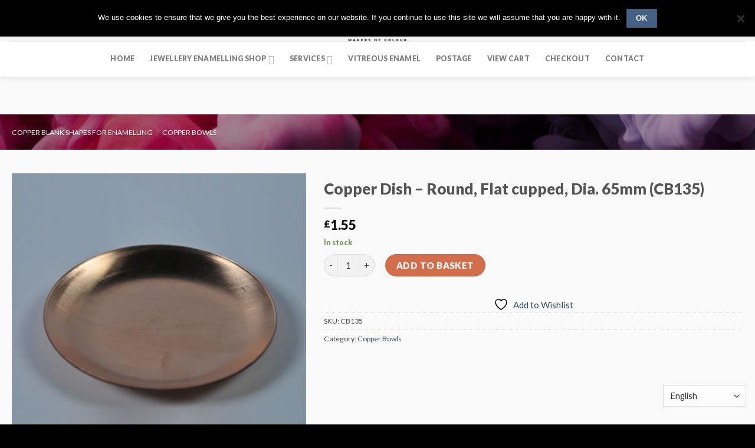

--- FILE ---
content_type: text/html; charset=UTF-8
request_url: http://staging.wgball.co.uk/enamelling/dish-round-flat-cupped-65mm-cb135/
body_size: 45078
content:
<!DOCTYPE html> 
<html lang="en-GB" xmlns:fb="https://www.facebook.com/2008/fbml" xmlns:addthis="https://www.addthis.com/help/api-spec" class="loading-site no-js"> 
<head>
<meta charset="UTF-8" />
<link rel="preload" href="http://staging.wgball.co.uk/wp-content/cache/fvm/min/0-cssc342610bceaa4785a30d4234bca672ab0064cb9b06bc76bc16a26000c1555.css" as="style" media="all" /> 
<link rel="preload" href="http://staging.wgball.co.uk/wp-content/cache/fvm/min/0-css681a9431e3b47cf0a1c7bf600e1e9e3dd699af9e4fcdb8383b7b4acfc000f.css" as="style" media="all" /> 
<link rel="preload" href="http://staging.wgball.co.uk/wp-content/cache/fvm/min/0-css37cf06706cef46f38ce5a9682d38b8b966c0f7d884a95184f380a9a01e491.css" as="style" media="all" /> 
<link rel="preload" href="http://staging.wgball.co.uk/wp-content/cache/fvm/min/0-cssdc3a14c4d1450609345026e8ea06d88cb242527ce2f2d15880da1bf17fa94.css" as="style" media="all" /> 
<link rel="preload" href="http://staging.wgball.co.uk/wp-content/cache/fvm/min/0-css9bc8217a1ec34a11d1590f106b0d64aa07150ccb1d5d5997693a828b10603.css" as="style" media="all" /> 
<link rel="preload" href="http://staging.wgball.co.uk/wp-content/cache/fvm/min/0-css4f1f40faa6cc4384ea5b049eecded50acc1e34f96e22c6770cab239ed2b41.css" as="style" media="all" /> 
<link rel="preload" href="http://staging.wgball.co.uk/wp-content/cache/fvm/min/0-css1b8e0be2f06039777e22e107073ea57798788b33b1d7d8ff8e0b69e568395.css" as="style" media="all" /> 
<link rel="preload" href="http://staging.wgball.co.uk/wp-content/cache/fvm/min/0-css2b010e2fb328bce6ea2e30840f52a845742eab57def26f210b946f783b083.css" as="style" media="all" /> 
<link rel="preload" href="http://staging.wgball.co.uk/wp-content/cache/fvm/min/0-cssff9e479ee4029c5dcb93bb9dacf07576171b23e3d658567152f6d332023e4.css" as="style" media="all" /> 
<link rel="preload" href="http://staging.wgball.co.uk/wp-content/cache/fvm/min/0-css2e7681be6b0ab04383ae18762317e215c735573dd47a2bc848475c5ae7179.css" as="style" media="all" /> 
<link rel="preload" href="http://staging.wgball.co.uk/wp-content/cache/fvm/min/0-css9425c0bcc1d2e78f751d45be7cd0bc1b895a0171e6104e3b093543a70197f.css" as="style" media="all" /> 
<link rel="preload" href="http://staging.wgball.co.uk/wp-content/cache/fvm/min/0-css58f98a51d4ec666b185d794812db39eefc045116b009287b56ce7d062e1cc.css" as="style" media="all" /> 
<link rel="preload" href="http://staging.wgball.co.uk/wp-content/cache/fvm/min/0-csscfcb128e3e887d76b8153b21ca1ff0a2bba14c321c4640acd051689785a0b.css" as="style" media="all" /> 
<link rel="preload" href="http://staging.wgball.co.uk/wp-content/cache/fvm/min/0-css9826717785aee2a1166f8f9d72981019cf991bb35bac0849de0f47a9a0c3c.css" as="style" media="all" /> 
<link rel="preload" href="http://staging.wgball.co.uk/wp-content/cache/fvm/min/0-cssf507a48ba8f3725781d409538cf1052848e1af3fb7abe47673a2974582529.css" as="style" media="all" /> 
<link rel="preload" href="http://staging.wgball.co.uk/wp-content/cache/fvm/min/0-cssc47d3c9345c97639ffae8940880dbe9cc70980b746538601bd168a6e8f4a5.css" as="style" media="all" /> 
<link rel="preload" href="http://staging.wgball.co.uk/wp-content/cache/fvm/min/0-css697654433807bcc8bae6b655a3053f54f01ef321287ce6446a97def4e9617.css" as="style" media="all" /> 
<link rel="preload" href="http://staging.wgball.co.uk/wp-content/cache/fvm/min/0-cssdae930d9f08a49c63d6206a775ba22835a6b7bc77047956b9847efa5766eb.css" as="style" media="all" /> 
<link rel="preload" href="http://staging.wgball.co.uk/wp-content/cache/fvm/min/0-csse9ec71415b48a3912a7567c6cc8997887f209e1999e51e9dcdf7e18b3c5c9.css" as="style" media="all" /> 
<link rel="preload" href="http://staging.wgball.co.uk/wp-content/cache/fvm/min/0-cssbf859ff417080192038e068cc74d98aaf32b8937958d61a2c96153eb94eba.css" as="style" media="all" /> 
<link rel="preload" href="http://staging.wgball.co.uk/wp-content/cache/fvm/min/0-cssd155ab4a1a447e956fc10f95db86b223b60c41d0434ae443f830f68352294.css" as="style" media="all" /> 
<link rel="preload" href="http://staging.wgball.co.uk/wp-content/cache/fvm/min/0-cssf39b1d690ae26b8619637ea35cae71aa92dc45b5ebab726636a17b63be2b3.css" as="style" media="all" />
<script data-cfasync="false">if(navigator.userAgent.match(/MSIE|Internet Explorer/i)||navigator.userAgent.match(/Trident\/7\..*?rv:11/i)){var href=document.location.href;if(!href.match(/[?&]iebrowser/)){if(href.indexOf("?")==-1){if(href.indexOf("#")==-1){document.location.href=href+"?iebrowser=1"}else{document.location.href=href.replace("#","?iebrowser=1#")}}else{if(href.indexOf("#")==-1){document.location.href=href+"&iebrowser=1"}else{document.location.href=href.replace("#","&iebrowser=1#")}}}}</script>
<script data-cfasync="false">class FVMLoader{constructor(e){this.triggerEvents=e,this.eventOptions={passive:!0},this.userEventListener=this.triggerListener.bind(this),this.delayedScripts={normal:[],async:[],defer:[]},this.allJQueries=[]}_addUserInteractionListener(e){this.triggerEvents.forEach(t=>window.addEventListener(t,e.userEventListener,e.eventOptions))}_removeUserInteractionListener(e){this.triggerEvents.forEach(t=>window.removeEventListener(t,e.userEventListener,e.eventOptions))}triggerListener(){this._removeUserInteractionListener(this),"loading"===document.readyState?document.addEventListener("DOMContentLoaded",this._loadEverythingNow.bind(this)):this._loadEverythingNow()}async _loadEverythingNow(){this._runAllDelayedCSS(),this._delayEventListeners(),this._delayJQueryReady(this),this._handleDocumentWrite(),this._registerAllDelayedScripts(),await this._loadScriptsFromList(this.delayedScripts.normal),await this._loadScriptsFromList(this.delayedScripts.defer),await this._loadScriptsFromList(this.delayedScripts.async),await this._triggerDOMContentLoaded(),await this._triggerWindowLoad(),window.dispatchEvent(new Event("wpr-allScriptsLoaded"))}_registerAllDelayedScripts(){document.querySelectorAll("script[type=fvmdelay]").forEach(e=>{e.hasAttribute("src")?e.hasAttribute("async")&&!1!==e.async?this.delayedScripts.async.push(e):e.hasAttribute("defer")&&!1!==e.defer||"module"===e.getAttribute("data-type")?this.delayedScripts.defer.push(e):this.delayedScripts.normal.push(e):this.delayedScripts.normal.push(e)})}_runAllDelayedCSS(){document.querySelectorAll("link[rel=fvmdelay]").forEach(e=>{e.setAttribute("rel","stylesheet")})}async _transformScript(e){return await this._requestAnimFrame(),new Promise(t=>{const n=document.createElement("script");let r;[...e.attributes].forEach(e=>{let t=e.nodeName;"type"!==t&&("data-type"===t&&(t="type",r=e.nodeValue),n.setAttribute(t,e.nodeValue))}),e.hasAttribute("src")?(n.addEventListener("load",t),n.addEventListener("error",t)):(n.text=e.text,t()),e.parentNode.replaceChild(n,e)})}async _loadScriptsFromList(e){const t=e.shift();return t?(await this._transformScript(t),this._loadScriptsFromList(e)):Promise.resolve()}_delayEventListeners(){let e={};function t(t,n){!function(t){function n(n){return e[t].eventsToRewrite.indexOf(n)>=0?"wpr-"+n:n}e[t]||(e[t]={originalFunctions:{add:t.addEventListener,remove:t.removeEventListener},eventsToRewrite:[]},t.addEventListener=function(){arguments[0]=n(arguments[0]),e[t].originalFunctions.add.apply(t,arguments)},t.removeEventListener=function(){arguments[0]=n(arguments[0]),e[t].originalFunctions.remove.apply(t,arguments)})}(t),e[t].eventsToRewrite.push(n)}function n(e,t){let n=e[t];Object.defineProperty(e,t,{get:()=>n||function(){},set(r){e["wpr"+t]=n=r}})}t(document,"DOMContentLoaded"),t(window,"DOMContentLoaded"),t(window,"load"),t(window,"pageshow"),t(document,"readystatechange"),n(document,"onreadystatechange"),n(window,"onload"),n(window,"onpageshow")}_delayJQueryReady(e){let t=window.jQuery;Object.defineProperty(window,"jQuery",{get:()=>t,set(n){if(n&&n.fn&&!e.allJQueries.includes(n)){n.fn.ready=n.fn.init.prototype.ready=function(t){e.domReadyFired?t.bind(document)(n):document.addEventListener("DOMContentLoaded2",()=>t.bind(document)(n))};const t=n.fn.on;n.fn.on=n.fn.init.prototype.on=function(){if(this[0]===window){function e(e){return e.split(" ").map(e=>"load"===e||0===e.indexOf("load.")?"wpr-jquery-load":e).join(" ")}"string"==typeof arguments[0]||arguments[0]instanceof String?arguments[0]=e(arguments[0]):"object"==typeof arguments[0]&&Object.keys(arguments[0]).forEach(t=>{delete Object.assign(arguments[0],{[e(t)]:arguments[0][t]})[t]})}return t.apply(this,arguments),this},e.allJQueries.push(n)}t=n}})}async _triggerDOMContentLoaded(){this.domReadyFired=!0,await this._requestAnimFrame(),document.dispatchEvent(new Event("DOMContentLoaded2")),await this._requestAnimFrame(),window.dispatchEvent(new Event("DOMContentLoaded2")),await this._requestAnimFrame(),document.dispatchEvent(new Event("wpr-readystatechange")),await this._requestAnimFrame(),document.wpronreadystatechange&&document.wpronreadystatechange()}async _triggerWindowLoad(){await this._requestAnimFrame(),window.dispatchEvent(new Event("wpr-load")),await this._requestAnimFrame(),window.wpronload&&window.wpronload(),await this._requestAnimFrame(),this.allJQueries.forEach(e=>e(window).trigger("wpr-jquery-load")),window.dispatchEvent(new Event("wpr-pageshow")),await this._requestAnimFrame(),window.wpronpageshow&&window.wpronpageshow()}_handleDocumentWrite(){const e=new Map;document.write=document.writeln=function(t){const n=document.currentScript,r=document.createRange(),i=n.parentElement;let a=e.get(n);void 0===a&&(a=n.nextSibling,e.set(n,a));const s=document.createDocumentFragment();r.setStart(s,0),s.appendChild(r.createContextualFragment(t)),i.insertBefore(s,a)}}async _requestAnimFrame(){return new Promise(e=>requestAnimationFrame(e))}static run(){const e=new FVMLoader(["keydown","mousemove","touchmove","touchstart","touchend","wheel"]);e._addUserInteractionListener(e)}}FVMLoader.run();</script>
<meta name="viewport" content="width=device-width, initial-scale=1.0, maximum-scale=1.0, user-scalable=no" /><title>Copper Dish &#8211; Round, Flat cupped, Dia. 65mm (CB135) &#8211; WG Ball</title>
<meta name='robots' content='max-image-preview:large' />
<link rel="alternate" type="application/rss+xml" title="WG Ball &raquo; Feed" href="http://staging.wgball.co.uk/feed/" />
<link rel="alternate" type="application/rss+xml" title="WG Ball &raquo; Comments Feed" href="http://staging.wgball.co.uk/comments/feed/" />
<link rel="canonical" href="http://staging.wgball.co.uk/enamelling/dish-round-flat-cupped-65mm-cb135/" />
<meta name="pm-dataLayer-meta" content="3154" class="wpmProductId" data-id="3154">
<meta property="og:type" content="article" />
<meta property="og:title" content="Copper Dish &#8211; Round, Flat cupped, Dia. 65mm (CB135)" />
<meta property="og:url" content="http://staging.wgball.co.uk/enamelling/dish-round-flat-cupped-65mm-cb135/" />
<meta property="og:description" content="Visit the post for more." />
<meta property="article:published_time" content="2015-07-27T15:34:28+00:00" />
<meta property="article:modified_time" content="2019-09-02T09:37:24+00:00" />
<meta property="og:site_name" content="WG Ball" />
<meta property="og:image" content="http://staging.wgball.co.uk/wp-content/uploads/CB135-Angle-Alternate-DSC-6632e-med.jpg" />
<meta property="og:image:width" content="460" />
<meta property="og:image:height" content="460" />
<meta property="og:image:alt" content="" />
<meta property="og:locale" content="en_GB" />
<meta name="twitter:text:title" content="Copper Dish &#8211; Round, Flat cupped, Dia. 65mm (CB135)" />
<meta name="twitter:image" content="http://staging.wgball.co.uk/wp-content/uploads/CB135-Angle-Alternate-DSC-6632e-med.jpg?w=640" />
<meta name="twitter:card" content="summary_large_image" />
<meta name="twitter:description" content="Visit the post for more." /> 
<link rel="profile" href="http://gmpg.org/xfn/11" /> 
<script>document.documentElement.className = document.documentElement.className + ' yes-js js_active js'</script>
<script>(function(html){html.className = html.className.replace(/\bno-js\b/,'js')})(document.documentElement);</script>
<script>window._wca = window._wca || [];</script>
<style id='wp-img-auto-sizes-contain-inline-css' type='text/css' media="all">img:is([sizes=auto i],[sizes^="auto," i]){contain-intrinsic-size:3000px 1500px}</style> 
<link rel='stylesheet' id='jetpack_related-posts-css' href='http://staging.wgball.co.uk/wp-content/cache/fvm/min/0-cssc342610bceaa4785a30d4234bca672ab0064cb9b06bc76bc16a26000c1555.css' type='text/css' media='all' /> 
<link rel='stylesheet' id='wp-block-library-css' href='http://staging.wgball.co.uk/wp-content/cache/fvm/min/0-css681a9431e3b47cf0a1c7bf600e1e9e3dd699af9e4fcdb8383b7b4acfc000f.css' type='text/css' media='all' /> 
<link rel='stylesheet' id='jquery-selectBox-css' href='http://staging.wgball.co.uk/wp-content/cache/fvm/min/0-css37cf06706cef46f38ce5a9682d38b8b966c0f7d884a95184f380a9a01e491.css' type='text/css' media='all' /> 
<link rel='stylesheet' id='woocommerce_prettyPhoto_css-css' href='http://staging.wgball.co.uk/wp-content/cache/fvm/min/0-cssdc3a14c4d1450609345026e8ea06d88cb242527ce2f2d15880da1bf17fa94.css' type='text/css' media='all' /> 
<link rel='stylesheet' id='yith-wcwl-main-css' href='http://staging.wgball.co.uk/wp-content/cache/fvm/min/0-css9bc8217a1ec34a11d1590f106b0d64aa07150ccb1d5d5997693a828b10603.css' type='text/css' media='all' /> 
<style id='yith-wcwl-main-inline-css' type='text/css' media="all">:root{--rounded-corners-radius:16px;--add-to-cart-rounded-corners-radius:16px;--feedback-duration:3s}:root{--rounded-corners-radius:16px;--add-to-cart-rounded-corners-radius:16px;--feedback-duration:3s}:root{--rounded-corners-radius:16px;--add-to-cart-rounded-corners-radius:16px;--feedback-duration:3s}:root{--rounded-corners-radius:16px;--add-to-cart-rounded-corners-radius:16px;--feedback-duration:3s}:root{--rounded-corners-radius:16px;--add-to-cart-rounded-corners-radius:16px;--feedback-duration:3s}:root{--rounded-corners-radius:16px;--add-to-cart-rounded-corners-radius:16px;--feedback-duration:3s}</style> 
<style id='global-styles-inline-css' type='text/css' media="all">:root{--wp--preset--aspect-ratio--square:1;--wp--preset--aspect-ratio--4-3:4/3;--wp--preset--aspect-ratio--3-4:3/4;--wp--preset--aspect-ratio--3-2:3/2;--wp--preset--aspect-ratio--2-3:2/3;--wp--preset--aspect-ratio--16-9:16/9;--wp--preset--aspect-ratio--9-16:9/16;--wp--preset--color--black:#000000;--wp--preset--color--cyan-bluish-gray:#abb8c3;--wp--preset--color--white:#ffffff;--wp--preset--color--pale-pink:#f78da7;--wp--preset--color--vivid-red:#cf2e2e;--wp--preset--color--luminous-vivid-orange:#ff6900;--wp--preset--color--luminous-vivid-amber:#fcb900;--wp--preset--color--light-green-cyan:#7bdcb5;--wp--preset--color--vivid-green-cyan:#00d084;--wp--preset--color--pale-cyan-blue:#8ed1fc;--wp--preset--color--vivid-cyan-blue:#0693e3;--wp--preset--color--vivid-purple:#9b51e0;--wp--preset--gradient--vivid-cyan-blue-to-vivid-purple:linear-gradient(135deg,rgb(6,147,227) 0%,rgb(155,81,224) 100%);--wp--preset--gradient--light-green-cyan-to-vivid-green-cyan:linear-gradient(135deg,rgb(122,220,180) 0%,rgb(0,208,130) 100%);--wp--preset--gradient--luminous-vivid-amber-to-luminous-vivid-orange:linear-gradient(135deg,rgb(252,185,0) 0%,rgb(255,105,0) 100%);--wp--preset--gradient--luminous-vivid-orange-to-vivid-red:linear-gradient(135deg,rgb(255,105,0) 0%,rgb(207,46,46) 100%);--wp--preset--gradient--very-light-gray-to-cyan-bluish-gray:linear-gradient(135deg,rgb(238,238,238) 0%,rgb(169,184,195) 100%);--wp--preset--gradient--cool-to-warm-spectrum:linear-gradient(135deg,rgb(74,234,220) 0%,rgb(151,120,209) 20%,rgb(207,42,186) 40%,rgb(238,44,130) 60%,rgb(251,105,98) 80%,rgb(254,248,76) 100%);--wp--preset--gradient--blush-light-purple:linear-gradient(135deg,rgb(255,206,236) 0%,rgb(152,150,240) 100%);--wp--preset--gradient--blush-bordeaux:linear-gradient(135deg,rgb(254,205,165) 0%,rgb(254,45,45) 50%,rgb(107,0,62) 100%);--wp--preset--gradient--luminous-dusk:linear-gradient(135deg,rgb(255,203,112) 0%,rgb(199,81,192) 50%,rgb(65,88,208) 100%);--wp--preset--gradient--pale-ocean:linear-gradient(135deg,rgb(255,245,203) 0%,rgb(182,227,212) 50%,rgb(51,167,181) 100%);--wp--preset--gradient--electric-grass:linear-gradient(135deg,rgb(202,248,128) 0%,rgb(113,206,126) 100%);--wp--preset--gradient--midnight:linear-gradient(135deg,rgb(2,3,129) 0%,rgb(40,116,252) 100%);--wp--preset--font-size--small:13px;--wp--preset--font-size--medium:20px;--wp--preset--font-size--large:36px;--wp--preset--font-size--x-large:42px;--wp--preset--spacing--20:0.44rem;--wp--preset--spacing--30:0.67rem;--wp--preset--spacing--40:1rem;--wp--preset--spacing--50:1.5rem;--wp--preset--spacing--60:2.25rem;--wp--preset--spacing--70:3.38rem;--wp--preset--spacing--80:5.06rem;--wp--preset--shadow--natural:6px 6px 9px rgba(0, 0, 0, 0.2);--wp--preset--shadow--deep:12px 12px 50px rgba(0, 0, 0, 0.4);--wp--preset--shadow--sharp:6px 6px 0px rgba(0, 0, 0, 0.2);--wp--preset--shadow--outlined:6px 6px 0px -3px rgb(255, 255, 255), 6px 6px rgb(0, 0, 0);--wp--preset--shadow--crisp:6px 6px 0px rgb(0, 0, 0)}:where(.is-layout-flex){gap:.5em}:where(.is-layout-grid){gap:.5em}body .is-layout-flex{display:flex}.is-layout-flex{flex-wrap:wrap;align-items:center}.is-layout-flex>:is(*,div){margin:0}body .is-layout-grid{display:grid}.is-layout-grid>:is(*,div){margin:0}:where(.wp-block-columns.is-layout-flex){gap:2em}:where(.wp-block-columns.is-layout-grid){gap:2em}:where(.wp-block-post-template.is-layout-flex){gap:1.25em}:where(.wp-block-post-template.is-layout-grid){gap:1.25em}.has-black-color{color:var(--wp--preset--color--black)!important}.has-cyan-bluish-gray-color{color:var(--wp--preset--color--cyan-bluish-gray)!important}.has-white-color{color:var(--wp--preset--color--white)!important}.has-pale-pink-color{color:var(--wp--preset--color--pale-pink)!important}.has-vivid-red-color{color:var(--wp--preset--color--vivid-red)!important}.has-luminous-vivid-orange-color{color:var(--wp--preset--color--luminous-vivid-orange)!important}.has-luminous-vivid-amber-color{color:var(--wp--preset--color--luminous-vivid-amber)!important}.has-light-green-cyan-color{color:var(--wp--preset--color--light-green-cyan)!important}.has-vivid-green-cyan-color{color:var(--wp--preset--color--vivid-green-cyan)!important}.has-pale-cyan-blue-color{color:var(--wp--preset--color--pale-cyan-blue)!important}.has-vivid-cyan-blue-color{color:var(--wp--preset--color--vivid-cyan-blue)!important}.has-vivid-purple-color{color:var(--wp--preset--color--vivid-purple)!important}.has-black-background-color{background-color:var(--wp--preset--color--black)!important}.has-cyan-bluish-gray-background-color{background-color:var(--wp--preset--color--cyan-bluish-gray)!important}.has-white-background-color{background-color:var(--wp--preset--color--white)!important}.has-pale-pink-background-color{background-color:var(--wp--preset--color--pale-pink)!important}.has-vivid-red-background-color{background-color:var(--wp--preset--color--vivid-red)!important}.has-luminous-vivid-orange-background-color{background-color:var(--wp--preset--color--luminous-vivid-orange)!important}.has-luminous-vivid-amber-background-color{background-color:var(--wp--preset--color--luminous-vivid-amber)!important}.has-light-green-cyan-background-color{background-color:var(--wp--preset--color--light-green-cyan)!important}.has-vivid-green-cyan-background-color{background-color:var(--wp--preset--color--vivid-green-cyan)!important}.has-pale-cyan-blue-background-color{background-color:var(--wp--preset--color--pale-cyan-blue)!important}.has-vivid-cyan-blue-background-color{background-color:var(--wp--preset--color--vivid-cyan-blue)!important}.has-vivid-purple-background-color{background-color:var(--wp--preset--color--vivid-purple)!important}.has-black-border-color{border-color:var(--wp--preset--color--black)!important}.has-cyan-bluish-gray-border-color{border-color:var(--wp--preset--color--cyan-bluish-gray)!important}.has-white-border-color{border-color:var(--wp--preset--color--white)!important}.has-pale-pink-border-color{border-color:var(--wp--preset--color--pale-pink)!important}.has-vivid-red-border-color{border-color:var(--wp--preset--color--vivid-red)!important}.has-luminous-vivid-orange-border-color{border-color:var(--wp--preset--color--luminous-vivid-orange)!important}.has-luminous-vivid-amber-border-color{border-color:var(--wp--preset--color--luminous-vivid-amber)!important}.has-light-green-cyan-border-color{border-color:var(--wp--preset--color--light-green-cyan)!important}.has-vivid-green-cyan-border-color{border-color:var(--wp--preset--color--vivid-green-cyan)!important}.has-pale-cyan-blue-border-color{border-color:var(--wp--preset--color--pale-cyan-blue)!important}.has-vivid-cyan-blue-border-color{border-color:var(--wp--preset--color--vivid-cyan-blue)!important}.has-vivid-purple-border-color{border-color:var(--wp--preset--color--vivid-purple)!important}.has-vivid-cyan-blue-to-vivid-purple-gradient-background{background:var(--wp--preset--gradient--vivid-cyan-blue-to-vivid-purple)!important}.has-light-green-cyan-to-vivid-green-cyan-gradient-background{background:var(--wp--preset--gradient--light-green-cyan-to-vivid-green-cyan)!important}.has-luminous-vivid-amber-to-luminous-vivid-orange-gradient-background{background:var(--wp--preset--gradient--luminous-vivid-amber-to-luminous-vivid-orange)!important}.has-luminous-vivid-orange-to-vivid-red-gradient-background{background:var(--wp--preset--gradient--luminous-vivid-orange-to-vivid-red)!important}.has-very-light-gray-to-cyan-bluish-gray-gradient-background{background:var(--wp--preset--gradient--very-light-gray-to-cyan-bluish-gray)!important}.has-cool-to-warm-spectrum-gradient-background{background:var(--wp--preset--gradient--cool-to-warm-spectrum)!important}.has-blush-light-purple-gradient-background{background:var(--wp--preset--gradient--blush-light-purple)!important}.has-blush-bordeaux-gradient-background{background:var(--wp--preset--gradient--blush-bordeaux)!important}.has-luminous-dusk-gradient-background{background:var(--wp--preset--gradient--luminous-dusk)!important}.has-pale-ocean-gradient-background{background:var(--wp--preset--gradient--pale-ocean)!important}.has-electric-grass-gradient-background{background:var(--wp--preset--gradient--electric-grass)!important}.has-midnight-gradient-background{background:var(--wp--preset--gradient--midnight)!important}.has-small-font-size{font-size:var(--wp--preset--font-size--small)!important}.has-medium-font-size{font-size:var(--wp--preset--font-size--medium)!important}.has-large-font-size{font-size:var(--wp--preset--font-size--large)!important}.has-x-large-font-size{font-size:var(--wp--preset--font-size--x-large)!important}</style> 
<style id='classic-theme-styles-inline-css' type='text/css' media="all">/*! This file is auto-generated */ .wp-block-button__link{color:#fff;background-color:#32373c;border-radius:9999px;box-shadow:none;text-decoration:none;padding:calc(.667em + 2px) calc(1.333em + 2px);font-size:1.125em}.wp-block-file__button{background:#32373c;color:#fff;text-decoration:none}</style> 
<link rel='stylesheet' id='cookie-notice-front-css' href='http://staging.wgball.co.uk/wp-content/cache/fvm/min/0-css4f1f40faa6cc4384ea5b049eecded50acc1e34f96e22c6770cab239ed2b41.css' type='text/css' media='all' /> 
<link rel='stylesheet' id='select2-css' href='http://staging.wgball.co.uk/wp-content/cache/fvm/min/0-css1b8e0be2f06039777e22e107073ea57798788b33b1d7d8ff8e0b69e568395.css' type='text/css' media='all' /> 
<link rel='stylesheet' id='geodir-core-css' href='http://staging.wgball.co.uk/wp-content/cache/fvm/min/0-css2b010e2fb328bce6ea2e30840f52a845742eab57def26f210b946f783b083.css' type='text/css' media='all' /> 
<link rel='stylesheet' id='prefix-style-css' href='http://staging.wgball.co.uk/wp-content/cache/fvm/min/0-cssff9e479ee4029c5dcb93bb9dacf07576171b23e3d658567152f6d332023e4.css' type='text/css' media='all' /> 
<link rel='stylesheet' id='photoswipe-css' href='http://staging.wgball.co.uk/wp-content/cache/fvm/min/0-css2e7681be6b0ab04383ae18762317e215c735573dd47a2bc848475c5ae7179.css' type='text/css' media='all' /> 
<link rel='stylesheet' id='photoswipe-default-skin-css' href='http://staging.wgball.co.uk/wp-content/cache/fvm/min/0-css9425c0bcc1d2e78f751d45be7cd0bc1b895a0171e6104e3b093543a70197f.css' type='text/css' media='all' /> 
<style id='woocommerce-inline-inline-css' type='text/css' media="all">.woocommerce form .form-row .required{visibility:visible}</style> 
<link rel='stylesheet' id='wc-gateway-ppec-frontend-css' href='http://staging.wgball.co.uk/wp-content/cache/fvm/min/0-css58f98a51d4ec666b185d794812db39eefc045116b009287b56ce7d062e1cc.css' type='text/css' media='all' /> 
<link rel='stylesheet' id='flatsome-icons-css' href='http://staging.wgball.co.uk/wp-content/cache/fvm/min/0-csscfcb128e3e887d76b8153b21ca1ff0a2bba14c321c4640acd051689785a0b.css' type='text/css' media='all' /> 
<link rel='stylesheet' id='flatsome-woocommerce-wishlist-css' href='http://staging.wgball.co.uk/wp-content/cache/fvm/min/0-css9826717785aee2a1166f8f9d72981019cf991bb35bac0849de0f47a9a0c3c.css' type='text/css' media='all' /> 
<style id='jetpack_facebook_likebox-inline-css' type='text/css' media="all">.widget_facebook_likebox{overflow:hidden}</style> 
<link rel='stylesheet' id='ayecode-ui-css' href='http://staging.wgball.co.uk/wp-content/cache/fvm/min/0-cssf507a48ba8f3725781d409538cf1052848e1af3fb7abe47673a2974582529.css' type='text/css' media='all' /> 
<style id='ayecode-ui-inline-css' type='text/css' media="all">body.modal-open #wpadminbar{z-index:999}.embed-responsive-16by9 .fluid-width-video-wrapper{padding:0!important;position:initial}</style> 
<link rel='stylesheet' id='addthis_all_pages-css' href='http://staging.wgball.co.uk/wp-content/cache/fvm/min/0-cssc47d3c9345c97639ffae8940880dbe9cc70980b746538601bd168a6e8f4a5.css' type='text/css' media='all' /> 
<link rel='stylesheet' id='flatsome-main-css' href='http://staging.wgball.co.uk/wp-content/cache/fvm/min/0-css697654433807bcc8bae6b655a3053f54f01ef321287ce6446a97def4e9617.css' type='text/css' media='all' /> 
<link rel='stylesheet' id='flatsome-shop-css' href='http://staging.wgball.co.uk/wp-content/cache/fvm/min/0-cssdae930d9f08a49c63d6206a775ba22835a6b7bc77047956b9847efa5766eb.css' type='text/css' media='all' /> 
<link rel='stylesheet' id='flatsome-style-css' href='http://staging.wgball.co.uk/wp-content/cache/fvm/min/0-csse9ec71415b48a3912a7567c6cc8997887f209e1999e51e9dcdf7e18b3c5c9.css' type='text/css' media='all' /> 
<link rel='stylesheet' id='wpgdprc-front-css-css' href='http://staging.wgball.co.uk/wp-content/cache/fvm/min/0-cssbf859ff417080192038e068cc74d98aaf32b8937958d61a2c96153eb94eba.css' type='text/css' media='all' /> 
<style id='wpgdprc-front-css-inline-css' type='text/css' media="all">:root{--wp-gdpr--bar--background-color:#000000;--wp-gdpr--bar--color:#ffffff;--wp-gdpr--button--background-color:#000000;--wp-gdpr--button--background-color--darken:#000000;--wp-gdpr--button--color:#ffffff}</style> 
<link rel='stylesheet' id='font-awesome-css' href='http://staging.wgball.co.uk/wp-content/cache/fvm/min/0-cssd155ab4a1a447e956fc10f95db86b223b60c41d0434ae443f830f68352294.css' type='text/css' media='all' /> 
<script type="text/template" id="tmpl-variation-template">
<div class="woocommerce-variation-description">{{{ data.variation.variation_description }}}</div>
<div class="woocommerce-variation-price">{{{ data.variation.price_html }}}</div>
<div class="woocommerce-variation-availability">{{{ data.variation.availability_html }}}</div>
</script>
<script type="text/template" id="tmpl-unavailable-variation-template">
<p role="alert">Sorry, this product is unavailable. Please choose a different combination.</p>
</script>
<script type="text/javascript">
window._nslDOMReady = (function () {
const executedCallbacks = new Set();
return function (callback) {
/**
* Third parties might dispatch DOMContentLoaded events, so we need to ensure that we only run our callback once!
*/
if (executedCallbacks.has(callback)) return;
const wrappedCallback = function () {
if (executedCallbacks.has(callback)) return;
executedCallbacks.add(callback);
callback();
};
if (document.readyState === "complete" || document.readyState === "interactive") {
wrappedCallback();
} else {
document.addEventListener("DOMContentLoaded", wrappedCallback);
}
};
})();
</script>
<script type="text/javascript" id="jetpack_related-posts-js-extra">
/* <![CDATA[ */
var related_posts_js_options = {"post_heading":"h4"};
//# sourceURL=jetpack_related-posts-js-extra
/* ]]> */
</script>
<script type="text/javascript" src="http://staging.wgball.co.uk/wp-content/plugins/jetpack/_inc/build/related-posts/related-posts.min.js" id="jetpack_related-posts-js"></script>
<script type="text/javascript" src="http://staging.wgball.co.uk/wp/wp-includes/js/jquery/jquery.min.js" id="jquery-core-js"></script>
<script type="text/javascript" id="jquery-core-js-after">
/* <![CDATA[ */
window.gdSetMap = window.gdSetMap || 'auto';window.gdLoadMap = window.gdLoadMap || '';
//# sourceURL=jquery-core-js-after
/* ]]> */
</script>
<script type="text/javascript" src="http://staging.wgball.co.uk/wp/wp-includes/js/jquery/jquery-migrate.min.js" id="jquery-migrate-js"></script>
<script type="text/javascript" id="jquery-js-after">
/* <![CDATA[ */
window.gdSetMap = window.gdSetMap || 'auto';window.gdLoadMap = window.gdLoadMap || '';
//# sourceURL=jquery-js-after
/* ]]> */
</script>
<script type="text/javascript" src="http://staging.wgball.co.uk/wp-content/plugins/geodirectory/vendor/ayecode/wp-ayecode-ui/assets-v5/js/bootstrap.bundle.min.js" id="bootstrap-js-bundle-js"></script>
<script type="text/javascript" id="bootstrap-js-bundle-js-after">
/* <![CDATA[ */
function aui_init_greedy_nav(){jQuery('nav.greedy').each(function(i,obj){if(jQuery(this).hasClass("being-greedy")){return true}jQuery(this).addClass('navbar-expand');jQuery(this).off('shown.bs.tab').on('shown.bs.tab',function(e){if(jQuery(e.target).closest('.dropdown-menu').hasClass('greedy-links')){jQuery(e.target).closest('.greedy').find('.greedy-btn.dropdown').attr('aria-expanded','false');jQuery(e.target).closest('.greedy-links').removeClass('show').addClass('d-none')}});jQuery(document).off('mousemove','.greedy-btn').on('mousemove','.greedy-btn',function(e){jQuery('.dropdown-menu.greedy-links').removeClass('d-none')});var $vlinks='';var $dDownClass='';var ddItemClass='greedy-nav-item';if(jQuery(this).find('.navbar-nav').length){if(jQuery(this).find('.navbar-nav').hasClass("being-greedy")){return true}$vlinks=jQuery(this).find('.navbar-nav').addClass("being-greedy w-100").removeClass('overflow-hidden')}else if(jQuery(this).find('.nav').length){if(jQuery(this).find('.nav').hasClass("being-greedy")){return true}$vlinks=jQuery(this).find('.nav').addClass("being-greedy w-100").removeClass('overflow-hidden');$dDownClass=' mt-0 p-0 zi-5 ';ddItemClass+=' mt-0 me-0'}else{return false}jQuery($vlinks).append('<li class="nav-item list-unstyled ml-auto greedy-btn d-none dropdown"><button data-bs-toggle="collapse" class="nav-link greedy-nav-link" role="button"><i class="fas fa-ellipsis-h"></i> <span class="greedy-count badge bg-dark rounded-pill"></span></button><ul class="greedy-links dropdown-menu dropdown-menu-end '+$dDownClass+'"></ul></li>');var $hlinks=jQuery(this).find('.greedy-links');var $btn=jQuery(this).find('.greedy-btn');var numOfItems=0;var totalSpace=0;var closingTime=1000;var breakWidths=[];$vlinks.children().outerWidth(function(i,w){totalSpace+=w;numOfItems+=1;breakWidths.push(totalSpace)});var availableSpace,numOfVisibleItems,requiredSpace,buttonSpace,timer;function check(){buttonSpace=$btn.width();availableSpace=$vlinks.width()-10;numOfVisibleItems=$vlinks.children().length;requiredSpace=breakWidths[numOfVisibleItems-1];if(numOfVisibleItems>1&&requiredSpace>availableSpace){var $li=$vlinks.children().last().prev();$li.removeClass('nav-item').addClass(ddItemClass);if(!jQuery($hlinks).children().length){$li.find('.nav-link').addClass('w-100 dropdown-item rounded-0 rounded-bottom')}else{jQuery($hlinks).find('.nav-link').removeClass('rounded-top');$li.find('.nav-link').addClass('w-100 dropdown-item rounded-0 rounded-top')}$li.prependTo($hlinks);numOfVisibleItems-=1;check()}else if(availableSpace>breakWidths[numOfVisibleItems]){$hlinks.children().first().insertBefore($btn);numOfVisibleItems+=1;check()}jQuery($btn).find(".greedy-count").html(numOfItems-numOfVisibleItems);if(numOfVisibleItems===numOfItems){$btn.addClass('d-none')}else $btn.removeClass('d-none')}jQuery(window).on("resize",function(){check()});check()})}function aui_select2_locale(){var aui_select2_params={"i18n_select_state_text":"Select an option\u2026","i18n_no_matches":"No matches found","i18n_ajax_error":"Loading failed","i18n_input_too_short_1":"Please enter 1 or more characters","i18n_input_too_short_n":"Please enter %item% or more characters","i18n_input_too_long_1":"Please delete 1 character","i18n_input_too_long_n":"Please delete %item% characters","i18n_selection_too_long_1":"You can only select 1 item","i18n_selection_too_long_n":"You can only select %item% items","i18n_load_more":"Loading more results\u2026","i18n_searching":"Searching\u2026"};return{theme:"bootstrap-5",width:jQuery(this).data('width')?jQuery(this).data('width'):jQuery(this).hasClass('w-100')?'100%':'style',placeholder:jQuery(this).data('placeholder'),language:{errorLoading:function(){return aui_select2_params.i18n_searching},inputTooLong:function(args){var overChars=args.input.length-args.maximum;if(1===overChars){return aui_select2_params.i18n_input_too_long_1}return aui_select2_params.i18n_input_too_long_n.replace('%item%',overChars)},inputTooShort:function(args){var remainingChars=args.minimum-args.input.length;if(1===remainingChars){return aui_select2_params.i18n_input_too_short_1}return aui_select2_params.i18n_input_too_short_n.replace('%item%',remainingChars)},loadingMore:function(){return aui_select2_params.i18n_load_more},maximumSelected:function(args){if(args.maximum===1){return aui_select2_params.i18n_selection_too_long_1}return aui_select2_params.i18n_selection_too_long_n.replace('%item%',args.maximum)},noResults:function(){return aui_select2_params.i18n_no_matches},searching:function(){return aui_select2_params.i18n_searching}}}}function aui_init_select2(){var select2_args=jQuery.extend({},aui_select2_locale());jQuery("select.aui-select2").each(function(){if(!jQuery(this).hasClass("select2-hidden-accessible")){jQuery(this).select2(select2_args)}})}function aui_time_ago(selector){var aui_timeago_params={"prefix_ago":"","suffix_ago":" ago","prefix_after":"after ","suffix_after":"","seconds":"less than a minute","minute":"about a minute","minutes":"%d minutes","hour":"about an hour","hours":"about %d hours","day":"a day","days":"%d days","month":"about a month","months":"%d months","year":"about a year","years":"%d years"};var templates={prefix:aui_timeago_params.prefix_ago,suffix:aui_timeago_params.suffix_ago,seconds:aui_timeago_params.seconds,minute:aui_timeago_params.minute,minutes:aui_timeago_params.minutes,hour:aui_timeago_params.hour,hours:aui_timeago_params.hours,day:aui_timeago_params.day,days:aui_timeago_params.days,month:aui_timeago_params.month,months:aui_timeago_params.months,year:aui_timeago_params.year,years:aui_timeago_params.years};var template=function(t,n){return templates[t]&&templates[t].replace(/%d/i,Math.abs(Math.round(n)))};var timer=function(time){if(!time)return;time=time.replace(/\.\d+/,"");time=time.replace(/-/,"/").replace(/-/,"/");time=time.replace(/T/," ").replace(/Z/," UTC");time=time.replace(/([\+\-]\d\d)\:?(\d\d)/," $1$2");time=new Date(time*1000||time);var now=new Date();var seconds=((now.getTime()-time)*.001)>>0;var minutes=seconds/60;var hours=minutes/60;var days=hours/24;var years=days/365;return templates.prefix+(seconds<45&&template('seconds',seconds)||seconds<90&&template('minute',1)||minutes<45&&template('minutes',minutes)||minutes<90&&template('hour',1)||hours<24&&template('hours',hours)||hours<42&&template('day',1)||days<30&&template('days',days)||days<45&&template('month',1)||days<365&&template('months',days/30)||years<1.5&&template('year',1)||template('years',years))+templates.suffix};var elements=document.getElementsByClassName(selector);if(selector&&elements&&elements.length){for(var i in elements){var $el=elements[i];if(typeof $el==='object'){$el.innerHTML='<i class="far fa-clock"></i> '+timer($el.getAttribute('title')||$el.getAttribute('datetime'))}}}setTimeout(function(){aui_time_ago(selector)},60000)}function aui_init_tooltips(){jQuery('[data-bs-toggle="tooltip"]').tooltip();jQuery('[data-bs-toggle="popover"]').popover();jQuery('[data-bs-toggle="popover-html"]').popover({html:true,sanitize:false});jQuery('[data-bs-toggle="popover"],[data-bs-toggle="popover-html"]').on('inserted.bs.popover',function(){jQuery('body > .popover').wrapAll("<div class='bsui' />")})}$aui_doing_init_flatpickr=false;function aui_init_flatpickr(){if(typeof jQuery.fn.flatpickr==="function"&&!$aui_doing_init_flatpickr){$aui_doing_init_flatpickr=true;try{flatpickr.localize({weekdays:{shorthand:['Sun','Mon','Tue','Wed','Thu','Fri','Sat'],longhand:['Sun','Mon','Tue','Wed','Thu','Fri','Sat'],},months:{shorthand:['Jan','Feb','Mar','Apr','May','Jun','Jul','Aug','Sep','Oct','Nov','Dec'],longhand:['January','February','March','April','May','June','July','August','September','October','November','December'],},daysInMonth:[31,28,31,30,31,30,31,31,30,31,30,31],firstDayOfWeek:1,ordinal:function(nth){var s=nth%100;if(s>3&&s<21)return"th";switch(s%10){case 1:return"st";case 2:return"nd";case 3:return"rd";default:return"th"}},rangeSeparator:' to ',weekAbbreviation:'Wk',scrollTitle:'Scroll to increment',toggleTitle:'Click to toggle',amPM:['AM','PM'],yearAriaLabel:'Year',hourAriaLabel:'Hour',minuteAriaLabel:'Minute',time_24hr:false})}catch(err){console.log(err.message)}jQuery('input[data-aui-init="flatpickr"]:not(.flatpickr-input)').flatpickr()}$aui_doing_init_flatpickr=false}$aui_doing_init_iconpicker=false;function aui_init_iconpicker(){if(typeof jQuery.fn.iconpicker==="function"&&!$aui_doing_init_iconpicker){$aui_doing_init_iconpicker=true;jQuery('input[data-aui-init="iconpicker"]:not(.iconpicker-input)').iconpicker()}$aui_doing_init_iconpicker=false}function aui_modal_iframe($title,$url,$footer,$dismissible,$class,$dialog_class,$body_class,responsive){if(!$body_class){$body_class='p-0'}var wClass='text-center position-absolute w-100 text-dark overlay overlay-white p-0 m-0 d-flex justify-content-center align-items-center';var wStyle='';var sStyle='';var $body="",sClass="w-100 p-0 m-0";if(responsive){$body+='<div class="embed-responsive embed-responsive-16by9 ratio ratio-16x9">';wClass+=' h-100';sClass+=' embed-responsive-item'}else{wClass+=' vh-100';sClass+=' vh-100';wStyle+=' height: 90vh !important;';sStyle+=' height: 90vh !important;'}$body+='<div class="ac-preview-loading '+wClass+'" style="left:0;top:0;'+wStyle+'"><div class="spinner-border" role="status"></div></div>';$body+='<iframe id="embedModal-iframe" class="'+sClass+'" style="'+sStyle+'" src="" width="100%" height="100%" frameborder="0" allowtransparency="true"></iframe>';if(responsive){$body+='</div>'}$m=aui_modal($title,$body,$footer,$dismissible,$class,$dialog_class,$body_class);const auiModal=document.getElementById('aui-modal');auiModal.addEventListener('shown.bs.modal',function(e){iFrame=jQuery('#embedModal-iframe');jQuery('.ac-preview-loading').removeClass('d-none').addClass('d-flex');iFrame.attr({src:$url});iFrame.load(function(){jQuery('.ac-preview-loading').removeClass('d-flex').addClass('d-none')})});return $m}function aui_modal($title,$body,$footer,$dismissible,$class,$dialog_class,$body_class){if(!$class){$class=''}if(!$dialog_class){$dialog_class=''}if(!$body){$body='<div class="text-center"><div class="spinner-border" role="status"></div></div>'}jQuery('.aui-modal').remove();jQuery('.modal-backdrop').remove();jQuery('body').css({overflow:'','padding-right':''});var $modal='';$modal+='<div id="aui-modal" class="modal aui-modal fade shadow bsui '+$class+'" tabindex="-1">'+'<div class="modal-dialog modal-dialog-centered '+$dialog_class+'">'+'<div class="modal-content border-0 shadow">';if($title){$modal+='<div class="modal-header">'+'<h5 class="modal-title">'+$title+'</h5>';if($dismissible){$modal+='<button type="button" class="btn-close" data-bs-dismiss="modal" aria-label="Close">'+'</button>'}$modal+='</div>'}$modal+='<div class="modal-body '+$body_class+'">'+$body+'</div>';if($footer){$modal+='<div class="modal-footer">'+$footer+'</div>'}$modal+='</div>'+'</div>'+'</div>';jQuery('body').append($modal);const ayeModal=new bootstrap.Modal('.aui-modal',{});ayeModal.show()}function aui_conditional_fields(form){jQuery(form).find(".aui-conditional-field").each(function(){var $element_require=jQuery(this).data('element-require');if($element_require){$element_require=$element_require.replace("&#039;","'");$element_require=$element_require.replace("&quot;",'"');if(aui_check_form_condition($element_require,form)){jQuery(this).removeClass('d-none')}else{jQuery(this).addClass('d-none')}}})}function aui_check_form_condition(condition,form){if(form){condition=condition.replace(/\(form\)/g,"('"+form+"')")}return new Function("return "+condition+";")()}jQuery.fn.aui_isOnScreen=function(){var win=jQuery(window);var viewport={top:win.scrollTop(),left:win.scrollLeft()};viewport.right=viewport.left+win.width();viewport.bottom=viewport.top+win.height();var bounds=this.offset();bounds.right=bounds.left+this.outerWidth();bounds.bottom=bounds.top+this.outerHeight();return(!(viewport.right<bounds.left||viewport.left>bounds.right||viewport.bottom<bounds.top||viewport.top>bounds.bottom))};function aui_carousel_maybe_show_multiple_items($carousel){var $items={};var $item_count=0;if(!jQuery($carousel).find('.carousel-inner-original').length){jQuery($carousel).append('<div class="carousel-inner-original d-none">'+jQuery($carousel).find('.carousel-inner').html().replaceAll('carousel-item','not-carousel-item')+'</div>')}jQuery($carousel).find('.carousel-inner-original .not-carousel-item').each(function(){$items[$item_count]=jQuery(this).html();$item_count++});if(!$item_count){return}if(jQuery(window).width()<=576){if(jQuery($carousel).find('.carousel-inner').hasClass('aui-multiple-items')&&jQuery($carousel).find('.carousel-inner-original').length){jQuery($carousel).find('.carousel-inner').removeClass('aui-multiple-items').html(jQuery($carousel).find('.carousel-inner-original').html().replaceAll('not-carousel-item','carousel-item'));jQuery($carousel).find(".carousel-indicators li").removeClass("d-none")}}else{var $md_count=jQuery($carousel).data('limit_show');var $md_cols_count=jQuery($carousel).data('cols_show');var $new_items='';var $new_items_count=0;var $new_item_count=0;var $closed=true;Object.keys($items).forEach(function(key,index){if(index!=0&&Number.isInteger(index/$md_count)){$new_items+='</div></div>';$closed=true}if(index==0||Number.isInteger(index/$md_count)){$row_cols_class=$md_cols_count?' g-lg-4 g-3 row-cols-1 row-cols-lg-'+$md_cols_count:'';$active=index==0?'active':'';$new_items+='<div class="carousel-item '+$active+'"><div class="row'+$row_cols_class+' ">';$closed=false;$new_items_count++;$new_item_count=0}$new_items+='<div class="col ">'+$items[index]+'</div>';$new_item_count++});if(!$closed){if($md_count-$new_item_count>0){$placeholder_count=$md_count-$new_item_count;while($placeholder_count>0){$new_items+='<div class="col "></div>';$placeholder_count--}}$new_items+='</div></div>'}jQuery($carousel).find('.carousel-inner').addClass('aui-multiple-items').html($new_items);jQuery($carousel).find('.carousel-item.active img').each(function(){if(real_srcset=jQuery(this).attr("data-srcset")){if(!jQuery(this).attr("srcset"))jQuery(this).attr("srcset",real_srcset)}if(real_src=jQuery(this).attr("data-src")){if(!jQuery(this).attr("srcset"))jQuery(this).attr("src",real_src)}});$hide_count=$new_items_count-1;jQuery($carousel).find(".carousel-indicators li:gt("+$hide_count+")").addClass("d-none")}jQuery(window).trigger("aui_carousel_multiple")}function aui_init_carousel_multiple_items(){jQuery(window).on("resize",function(){jQuery('.carousel-multiple-items').each(function(){aui_carousel_maybe_show_multiple_items(this)})});jQuery('.carousel-multiple-items').each(function(){aui_carousel_maybe_show_multiple_items(this)})}function init_nav_sub_menus(){jQuery('.navbar-multi-sub-menus').each(function(i,obj){if(jQuery(this).hasClass("has-sub-sub-menus")){return true}jQuery(this).addClass('has-sub-sub-menus');jQuery(this).find('.dropdown-menu a.dropdown-toggle').on('click',function(e){var $el=jQuery(this);$el.toggleClass('active-dropdown');var $parent=jQuery(this).offsetParent(".dropdown-menu");if(!jQuery(this).next().hasClass('show')){jQuery(this).parents('.dropdown-menu').first().find('.show').removeClass("show")}var $subMenu=jQuery(this).next(".dropdown-menu");$subMenu.toggleClass('show');jQuery(this).parent("li").toggleClass('show');jQuery(this).parents('li.nav-item.dropdown.show').on('hidden.bs.dropdown',function(e){jQuery('.dropdown-menu .show').removeClass("show");$el.removeClass('active-dropdown')});if(!$parent.parent().hasClass('navbar-nav')){$el.next().addClass('position-relative border-top border-bottom')}return false})})}function aui_lightbox_embed($link,ele){ele.preventDefault();jQuery('.aui-carousel-modal').remove();var $modal='<div class="modal fade aui-carousel-modal bsui" id="aui-carousel-modal" tabindex="-1" role="dialog" aria-labelledby="aui-modal-title" aria-hidden="true"><div class="modal-dialog modal-dialog-centered modal-xl mw-100"><div class="modal-content bg-transparent border-0 shadow-none"><div class="modal-header"><h5 class="modal-title" id="aui-modal-title"></h5></div><div class="modal-body text-center"><i class="fas fa-circle-notch fa-spin fa-3x"></i></div></div></div></div>';jQuery('body').append($modal);const ayeModal=new bootstrap.Modal('.aui-carousel-modal',{});const myModalEl=document.getElementById('aui-carousel-modal');myModalEl.addEventListener('hidden.bs.modal',event=>{jQuery(".aui-carousel-modal iframe").attr('src','')});jQuery('.aui-carousel-modal').on('shown.bs.modal',function(e){jQuery('.aui-carousel-modal .carousel-item.active').find('iframe').each(function(){var $iframe=jQuery(this);$iframe.parent().find('.ac-preview-loading').removeClass('d-none').addClass('d-flex');if(!$iframe.attr('src')&&$iframe.data('src')){$iframe.attr('src',$iframe.data('src'))}$iframe.on('load',function(){setTimeout(function(){$iframe.parent().find('.ac-preview-loading').removeClass('d-flex').addClass('d-none')},1250)})})});$container=jQuery($link).closest('.aui-gallery');$clicked_href=jQuery($link).attr('href');$images=[];$container.find('.aui-lightbox-image, .aui-lightbox-iframe').each(function(){var a=this;var href=jQuery(a).attr('href');if(href){$images.push(href)}});if($images.length){var $carousel='<div id="aui-embed-slider-modal" class="carousel slide" >';if($images.length>1){$i=0;$carousel+='<ol class="carousel-indicators position-fixed">';$container.find('.aui-lightbox-image, .aui-lightbox-iframe').each(function(){$active=$clicked_href==jQuery(this).attr('href')?'active':'';$carousel+='<li data-bs-target="#aui-embed-slider-modal" data-bs-slide-to="'+$i+'" class="'+$active+'"></li>';$i++});$carousel+='</ol>'}$i=0;$rtl_class='justify-content-start';$carousel+='<div class="carousel-inner d-flex align-items-center '+$rtl_class+'">';$container.find('.aui-lightbox-image').each(function(){var a=this;var href=jQuery(a).attr('href');$active=$clicked_href==jQuery(this).attr('href')?'active':'';$carousel+='<div class="carousel-item '+$active+'"><div>';var css_height=window.innerWidth>window.innerHeight?'90vh':'auto';var srcset=jQuery(a).find('img').attr('srcset');var sizes='';if(srcset){var sources=srcset.split(',').map(s=>{var parts=s.trim().split(' ');return{width:parseInt(parts[1].replace('w','')),descriptor:parts[1].replace('w','px')}}).sort((a,b)=>b.width-a.width);sizes=sources.map((source,index,array)=>{if(index===0){return `${source.descriptor}`}else{return `(max-width:${source.width-1}px)${array[index-1].descriptor}`}}).reverse().join(', ')}var img=href?jQuery(a).find('img').clone().attr('src',href).attr('sizes',sizes).removeClass().addClass('mx-auto d-block w-auto rounded').css({'max-height':css_height,'max-width':'98%'}).get(0).outerHTML:jQuery(a).find('img').clone().removeClass().addClass('mx-auto d-block w-auto rounded').css({'max-height':css_height,'max-width':'98%'}).get(0).outerHTML;$carousel+=img;if(jQuery(a).parent().find('.carousel-caption').length){$carousel+=jQuery(a).parent().find('.carousel-caption').clone().removeClass('sr-only visually-hidden').get(0).outerHTML}else if(jQuery(a).parent().find('.figure-caption').length){$carousel+=jQuery(a).parent().find('.figure-caption').clone().removeClass('sr-only visually-hidden').addClass('carousel-caption').get(0).outerHTML}$carousel+='</div></div>';$i++});$container.find('.aui-lightbox-iframe').each(function(){var a=this;var css_height=window.innerWidth>window.innerHeight?'90vh;':'auto;';var styleWidth=$images.length>1?'max-width:70%;':'';$active=$clicked_href==jQuery(this).attr('href')?'active':'';$carousel+='<div class="carousel-item '+$active+'"><div class="modal-xl mx-auto ratio ratio-16x9" style="max-height:'+css_height+styleWidth+'">';var url=jQuery(a).attr('href');var iframe='<div class="ac-preview-loading text-light d-none" style="left:0;top:0;height:'+css_height+'"><div class="spinner-border m-auto" role="status"></div></div>';iframe+='<iframe class="aui-carousel-iframe" style="height:'+css_height+'" src="" data-src="'+url+'?rel=0&amp;showinfo=0&amp;modestbranding=1&amp;autoplay=1" allow="autoplay"></iframe>';var img=iframe;$carousel+=img;$carousel+='</div></div>';$i++});$carousel+='</div>';if($images.length>1){$carousel+='<a class="carousel-control-prev" href="#aui-embed-slider-modal" role="button" data-bs-slide="prev">';$carousel+='<span class="carousel-control-prev-icon" aria-hidden="true"></span>';$carousel+=' <a class="carousel-control-next" href="#aui-embed-slider-modal" role="button" data-bs-slide="next">';$carousel+='<span class="carousel-control-next-icon" aria-hidden="true"></span>';$carousel+='</a>'}$carousel+='</div>';var $close='<button type="button" class="btn-close btn-close-white text-end position-fixed" style="right: 20px;top: 10px; z-index: 1055;" data-bs-dismiss="modal" aria-label="Close"></button>';jQuery('.aui-carousel-modal .modal-content').html($carousel).prepend($close);ayeModal.show();try{if('ontouchstart'in document.documentElement||navigator.maxTouchPoints>0){let _bsC=new bootstrap.Carousel('#aui-embed-slider-modal')}}catch(err){}}}function aui_init_lightbox_embed(){jQuery('.aui-lightbox-image, .aui-lightbox-iframe').off('click').on("click",function(ele){aui_lightbox_embed(this,ele)})}function aui_init_modal_iframe(){jQuery('.aui-has-embed, [data-aui-embed="iframe"]').each(function(e){if(!jQuery(this).hasClass('aui-modal-iframed')&&jQuery(this).data('embed-url')){jQuery(this).addClass('aui-modal-iframed');jQuery(this).on("click",function(e1){aui_modal_iframe('',jQuery(this).data('embed-url'),'',true,'','modal-lg','aui-modal-iframe p-0',true);return false})}})}$aui_doing_toast=false;function aui_toast($id,$type,$title,$title_small,$body,$time,$can_close){if($aui_doing_toast){setTimeout(function(){aui_toast($id,$type,$title,$title_small,$body,$time,$can_close)},500);return}$aui_doing_toast=true;if($can_close==null){$can_close=false}if($time==''||$time==null){$time=3000}if(document.getElementById($id)){jQuery('#'+$id).toast('show');setTimeout(function(){$aui_doing_toast=false},500);return}var uniqid=Date.now();if($id){uniqid=$id}$op="";$tClass='';$thClass='';$icon="";if($type=='success'){$op="opacity:.92;";$tClass='alert bg-success w-auto';$thClass='bg-transparent border-0 text-white';$icon="<div class='h5 m-0 p-0'><i class='fas fa-check-circle me-2'></i></div>"}else if($type=='error'||$type=='danger'){$op="opacity:.92;";$tClass='alert bg-danger  w-auto';$thClass='bg-transparent border-0 text-white';$icon="<div class='h5 m-0 p-0'><i class='far fa-times-circle me-2'></i></div>"}else if($type=='info'){$op="opacity:.92;";$tClass='alert bg-info  w-auto';$thClass='bg-transparent border-0 text-white';$icon="<div class='h5 m-0 p-0'><i class='fas fa-info-circle me-2'></i></div>"}else if($type=='warning'){$op="opacity:.92;";$tClass='alert bg-warning  w-auto';$thClass='bg-transparent border-0 text-dark';$icon="<div class='h5 m-0 p-0'><i class='fas fa-exclamation-triangle me-2'></i></div>"}if(!document.getElementById("aui-toasts")){jQuery('body').append('<div class="bsui" id="aui-toasts"><div class="position-fixed aui-toast-bottom-right pr-3 pe-3 mb-1" style="z-index: 500000;right: 0;bottom: 0;'+$op+'"></div></div>')}$toast='<div id="'+uniqid+'" class="toast fade hide shadow hover-shadow '+$tClass+'" style="" role="alert" aria-live="assertive" aria-atomic="true" data-bs-delay="'+$time+'">';if($type||$title||$title_small){$toast+='<div class="toast-header '+$thClass+'">';if($icon){$toast+=$icon}if($title){$toast+='<strong class="me-auto">'+$title+'</strong>'}if($title_small){$toast+='<small>'+$title_small+'</small>'}if($can_close){$toast+='<button type="button" class="ms-2 mb-1 btn-close" data-bs-dismiss="toast" aria-label="Close"></button>'}$toast+='</div>'}if($body){$toast+='<div class="toast-body">'+$body+'</div>'}$toast+='</div>';jQuery('.aui-toast-bottom-right').prepend($toast);jQuery('#'+uniqid).toast('show');setTimeout(function(){$aui_doing_toast=false},500)}function aui_init_counters(){const animNum=(EL)=>{if(EL._isAnimated)return;EL._isAnimated=true;let end=EL.dataset.auiend;let start=EL.dataset.auistart;let duration=EL.dataset.auiduration?EL.dataset.auiduration:2000;let seperator=EL.dataset.auisep?EL.dataset.auisep:'';jQuery(EL).prop('Counter',start).animate({Counter:end},{duration:Math.abs(duration),easing:'swing',step:function(now){const text=seperator?(Math.ceil(now)).toLocaleString('en-US'):Math.ceil(now);const html=seperator?text.split(",").map(n=>`<span class="count">${n}</span>`).join(","):text;if(seperator&&seperator!=','){html.replace(',',seperator)}jQuery(this).html(html)}})};const inViewport=(entries,observer)=>{entries.forEach(entry=>{if(entry.isIntersecting)animNum(entry.target)})};jQuery("[data-auicounter]").each((i,EL)=>{const observer=new IntersectionObserver(inViewport);observer.observe(EL)})}function aui_init(){aui_init_counters();init_nav_sub_menus();aui_init_tooltips();aui_init_select2();aui_init_flatpickr();aui_init_iconpicker();aui_init_greedy_nav();aui_time_ago('timeago');aui_init_carousel_multiple_items();aui_init_lightbox_embed();aui_init_modal_iframe()}jQuery(window).on("load",function(){aui_init()});jQuery(function($){var ua=navigator.userAgent.toLowerCase();var isiOS=ua.match(/(iphone|ipod|ipad)/);if(isiOS){var pS=0;pM=parseFloat($('body').css('marginTop'));$(document).on('show.bs.modal',function(){pS=window.scrollY;$('body').css({marginTop:-pS,overflow:'hidden',position:'fixed',})}).on('hidden.bs.modal',function(){$('body').css({marginTop:pM,overflow:'visible',position:'inherit',});window.scrollTo(0,pS)})}$(document).on('slide.bs.carousel',function(el){var $_modal=$(el.relatedTarget).closest('.aui-carousel-modal:visible').length?$(el.relatedTarget).closest('.aui-carousel-modal:visible'):'';if($_modal&&$_modal.find('.carousel-item iframe.aui-carousel-iframe').length){$_modal.find('.carousel-item.active iframe.aui-carousel-iframe').each(function(){if($(this).attr('src')){$(this).data('src',$(this).attr('src'));$(this).attr('src','')}});if($(el.relatedTarget).find('iframe.aui-carousel-iframe').length){$(el.relatedTarget).find('.ac-preview-loading').removeClass('d-none').addClass('d-flex');var $cIframe=$(el.relatedTarget).find('iframe.aui-carousel-iframe');if(!$cIframe.attr('src')&&$cIframe.data('src')){$cIframe.attr('src',$cIframe.data('src'))}$cIframe.on('load',function(){setTimeout(function(){$_modal.find('.ac-preview-loading').removeClass('d-flex').addClass('d-none')},1250)})}}})});var aui_confirm=function(message,okButtonText,cancelButtonText,isDelete,large){okButtonText=okButtonText||'Yes';cancelButtonText=cancelButtonText||'Cancel';message=message||'Are you sure?';sizeClass=large?'':'modal-sm';btnClass=isDelete?'btn-danger':'btn-primary';deferred=jQuery.Deferred();var $body="";$body+="<h3 class='h4 py-3 text-center text-dark'>"+message+"</h3>";$body+="<div class='d-flex'>";$body+="<button class='btn btn-outline-secondary w-50 btn-round' data-bs-dismiss='modal'  onclick='deferred.resolve(false);'>"+cancelButtonText+"</button>";$body+="<button class='btn "+btnClass+" ms-2 w-50 btn-round' data-bs-dismiss='modal'  onclick='deferred.resolve(true);'>"+okButtonText+"</button>";$body+="</div>";$modal=aui_modal('',$body,'',false,'',sizeClass);return deferred.promise()};function aui_flip_color_scheme_on_scroll($value,$iframe){if(!$value)$value=window.scrollY;var navbar=$iframe?$iframe.querySelector('.color-scheme-flip-on-scroll'):document.querySelector('.color-scheme-flip-on-scroll');if(navbar==null)return;let cs_original=navbar.dataset.cso;let cs_scroll=navbar.dataset.css;if(!cs_scroll&&!cs_original){if(navbar.classList.contains('navbar-light')){cs_original='navbar-light';cs_scroll='navbar-dark'}else if(navbar.classList.contains('navbar-dark')){cs_original='navbar-dark';cs_scroll='navbar-light'}navbar.dataset.cso=cs_original;navbar.dataset.css=cs_scroll}if($value>0||navbar.classList.contains('nav-menu-open')){navbar.classList.remove(cs_original);navbar.classList.add(cs_scroll)}else{navbar.classList.remove(cs_scroll);navbar.classList.add(cs_original)}}window.onscroll=function(){aui_set_data_scroll();aui_flip_color_scheme_on_scroll()};function aui_set_data_scroll(){document.documentElement.dataset.scroll=window.scrollY}aui_set_data_scroll();aui_flip_color_scheme_on_scroll();
//# sourceURL=bootstrap-js-bundle-js-after
/* ]]> */
</script>
<script type="text/javascript" src="http://staging.wgball.co.uk/wp-content/plugins/woocommerce/assets/js/jquery-blockui/jquery.blockUI.min.js" id="wc-jquery-blockui-js" defer="defer" data-wp-strategy="defer"></script>
<script type="text/javascript" id="wc-add-to-cart-js-extra">
/* <![CDATA[ */
var wc_add_to_cart_params = {"ajax_url":"/wp/wp-admin/admin-ajax.php","wc_ajax_url":"/?wc-ajax=%%endpoint%%","i18n_view_cart":"View basket","cart_url":"http://staging.wgball.co.uk/cart/","is_cart":"","cart_redirect_after_add":"no"};
//# sourceURL=wc-add-to-cart-js-extra
/* ]]> */
</script>
<script type="text/javascript" src="http://staging.wgball.co.uk/wp-content/plugins/woocommerce/assets/js/frontend/add-to-cart.min.js" id="wc-add-to-cart-js" defer="defer" data-wp-strategy="defer"></script>
<script type="text/javascript" src="http://staging.wgball.co.uk/wp-content/plugins/woocommerce/assets/js/photoswipe/photoswipe.min.js" id="wc-photoswipe-js" defer="defer" data-wp-strategy="defer"></script>
<script type="text/javascript" src="http://staging.wgball.co.uk/wp-content/plugins/woocommerce/assets/js/photoswipe/photoswipe-ui-default.min.js" id="wc-photoswipe-ui-default-js" defer="defer" data-wp-strategy="defer"></script>
<script type="text/javascript" id="wc-single-product-js-extra">
/* <![CDATA[ */
var wc_single_product_params = {"i18n_required_rating_text":"Please select a rating","i18n_rating_options":["1 of 5 stars","2 of 5 stars","3 of 5 stars","4 of 5 stars","5 of 5 stars"],"i18n_product_gallery_trigger_text":"View full-screen image gallery","review_rating_required":"no","flexslider":{"rtl":false,"animation":"slide","smoothHeight":true,"directionNav":false,"controlNav":"thumbnails","slideshow":false,"animationSpeed":500,"animationLoop":false,"allowOneSlide":false},"zoom_enabled":"","zoom_options":[],"photoswipe_enabled":"1","photoswipe_options":{"shareEl":false,"closeOnScroll":false,"history":false,"hideAnimationDuration":0,"showAnimationDuration":0},"flexslider_enabled":""};
//# sourceURL=wc-single-product-js-extra
/* ]]> */
</script>
<script type="text/javascript" src="http://staging.wgball.co.uk/wp-content/plugins/woocommerce/assets/js/frontend/single-product.min.js" id="wc-single-product-js" defer="defer" data-wp-strategy="defer"></script>
<script type="text/javascript" src="http://staging.wgball.co.uk/wp-content/plugins/woocommerce/assets/js/js-cookie/js.cookie.min.js" id="wc-js-cookie-js" defer="defer" data-wp-strategy="defer"></script>
<script type="text/javascript" id="woocommerce-js-extra">
/* <![CDATA[ */
var woocommerce_params = {"ajax_url":"/wp/wp-admin/admin-ajax.php","wc_ajax_url":"/?wc-ajax=%%endpoint%%","i18n_password_show":"Show password","i18n_password_hide":"Hide password"};
//# sourceURL=woocommerce-js-extra
/* ]]> */
</script>
<script type="text/javascript" src="http://staging.wgball.co.uk/wp-content/plugins/woocommerce/assets/js/frontend/woocommerce.min.js" id="woocommerce-js" defer="defer" data-wp-strategy="defer"></script>
<script type="text/javascript" src="https://stats.wp.com/s-202603.js" id="woocommerce-analytics-js" defer="defer" data-wp-strategy="defer"></script>
<script type="text/javascript" src="http://staging.wgball.co.uk/wp/wp-includes/js/dist/hooks.min.js" id="wp-hooks-js"></script>
<script type="text/javascript" id="wpm-js-extra">
/* <![CDATA[ */
var wpm = {"ajax_url":"http://staging.wgball.co.uk/wp/wp-admin/admin-ajax.php","root":"http://staging.wgball.co.uk/wp-json/","nonce_wp_rest":"45c24640c2","nonce_ajax":"0449b763c3"};
//# sourceURL=wpm-js-extra
/* ]]> */
</script>
<script type="text/javascript" src="http://staging.wgball.co.uk/wp-content/plugins/woocommerce-google-adwords-conversion-tracking-tag/js/public/free/wpm-public.p1.min.js" id="wpm-js"></script>
<script type="text/javascript" id="wpgdprc-front-js-js-extra">
/* <![CDATA[ */
var wpgdprcFront = {"ajaxUrl":"http://staging.wgball.co.uk/wp/wp-admin/admin-ajax.php","ajaxNonce":"c39eda1f98","ajaxArg":"security","pluginPrefix":"wpgdprc","blogId":"1","isMultiSite":"","locale":"en_GB","showSignUpModal":"","showFormModal":"","cookieName":"wpgdprc-consent","consentVersion":"","path":"/","prefix":"wpgdprc"};
//# sourceURL=wpgdprc-front-js-js-extra
/* ]]> */
</script>
<script type="text/javascript" src="http://staging.wgball.co.uk/wp-content/plugins/wp-gdpr-compliance/Assets/js/front.min.js" id="wpgdprc-front-js-js"></script>
<style media="all">img#wpstats{display:none}</style> 
<style media="all">.bg{opacity:0;transition:opacity 1s;-webkit-transition:opacity 1s}.bg-loaded{opacity:1}</style> 
<script type="text/javascript">
WebFontConfig = {
google: { families: [ "Lato:regular,900","Lato:regular,regular","Lato:regular,900","Dancing+Script", ] }
};
(function() {
var wf = document.createElement('script');
wf.src = 'https://ajax.googleapis.com/ajax/libs/webfont/1/webfont.js';
wf.type = 'text/javascript';
wf.async = 'true';
var s = document.getElementsByTagName('script')[0];
s.parentNode.insertBefore(wf, s);
})(); </script>
<noscript><style>.woocommerce-product-gallery{ opacity: 1 !important; }</style></noscript>
<script>
window.wpmDataLayer = window.wpmDataLayer || {};
window.wpmDataLayer = Object.assign(window.wpmDataLayer, {"cart":{},"cart_item_keys":{},"version":{"number":"1.54.1","pro":false,"eligible_for_updates":false,"distro":"fms","beta":false,"show":true},"pixels":{"google":{"linker":{"settings":null},"user_id":false,"ads":{"conversion_ids":{"AW-909602111":"3nO-COjG7GQQv9rdsQM"},"dynamic_remarketing":{"status":true,"id_type":"post_id","send_events_with_parent_ids":true},"google_business_vertical":"retail","phone_conversion_number":"","phone_conversion_label":""},"tag_id":"AW-909602111","tag_id_suppressed":[],"tag_gateway":{"measurement_path":""},"tcf_support":false,"consent_mode":{"is_active":false,"wait_for_update":500,"ads_data_redaction":false,"url_passthrough":true}}},"shop":{"list_name":"Product | Copper Dish - Round, Flat cupped, Dia. 65mm (CB135)","list_id":"product_copper-dish-round-flat-cupped-dia-65mm-cb135","page_type":"product","product_type":"simple","currency":"GBP","selectors":{"addToCart":[],"beginCheckout":[]},"order_duplication_prevention":true,"view_item_list_trigger":{"test_mode":false,"background_color":"green","opacity":0.5,"repeat":true,"timeout":1000,"threshold":0.8},"variations_output":true,"session_active":false},"page":{"id":3154,"title":"Copper Dish &#8211; Round, Flat cupped, Dia. 65mm (CB135)","type":"product","categories":[],"parent":{"id":0,"title":"Copper Dish &#8211; Round, Flat cupped, Dia. 65mm (CB135)","type":"product","categories":[]}},"general":{"user_logged_in":false,"scroll_tracking_thresholds":[],"page_id":3154,"exclude_domains":[],"server_2_server":{"active":false,"user_agent_exclude_patterns":[],"ip_exclude_list":[],"pageview_event_s2s":{"is_active":false,"pixels":[]}},"consent_management":{"explicit_consent":false},"lazy_load_pmw":false,"chunk_base_path":"http://staging.wgball.co.uk/wp-content/plugins/woocommerce-google-adwords-conversion-tracking-tag/js/public/free/","modules":{"load_deprecated_functions":true}}});
</script>
<script>
(window.wpmDataLayer = window.wpmDataLayer || {}).products                = window.wpmDataLayer.products || {};
window.wpmDataLayer.products[3154] = {"id":"3154","sku":"CB135","price":1.55,"brand":"","quantity":1,"dyn_r_ids":{"post_id":"3154","sku":"CB135","gpf":"woocommerce_gpf_3154","gla":"gla_3154"},"is_variable":false,"type":"simple","name":"Copper Dish - Round, Flat cupped, Dia. 65mm (CB135)","category":["Copper Bowls"],"is_variation":false};
</script>
<link rel="icon" href="http://staging.wgball.co.uk/wp-content/uploads/cropped-WG-Ball-FAVICON-192x192.png" sizes="192x192" /> 
<style id="custom-css" type="text/css" media="all">:root{--primary-color:#446084}html{background-color:#000000!important}.full-width .ubermenu-nav,.container,.row{max-width:1270px}.row.row-collapse{max-width:1240px}.row.row-small{max-width:1262.5px}.row.row-large{max-width:1300px}.sticky-add-to-cart--active,#wrapper,#main,#main.dark{background-color:#fafafa}.header-main{height:134px}#logo img{max-height:134px}#logo{width:169px}.header-bottom{min-height:55px}.header-top{min-height:30px}.transparent .header-main{height:265px}.transparent #logo img{max-height:265px}.has-transparent+.page-title:first-of-type,.has-transparent+#main>.page-title,.has-transparent+#main>div>.page-title,.has-transparent+#main .page-header-wrapper:first-of-type .page-title{padding-top:315px}.header.show-on-scroll,.stuck .header-main{height:70px!important}.stuck #logo img{max-height:70px!important}.search-form{width:25%}.header-bg-color,.header-wrapper{background-color:#f4f4f4}.header-bg-image{background-image:url(http://staging.wgball.co.uk/wp/wp-content/uploads/wgball-header-1.jpg)}.header-bg-image{background-repeat:repeat}.header-bottom{background-color:#fff}.header-main .nav>li>a{line-height:16px}.stuck .header-main .nav>li>a{line-height:50px}.header-bottom-nav>li>a{line-height:40px}@media (max-width:549px){.header-main{height:70px}#logo img{max-height:70px}}.nav-dropdown{border-radius:3px}.nav-dropdown{font-size:95%}body{font-size:95%}@media screen and (max-width:549px){body{font-size:100%}}body{font-family:"Lato",sans-serif}body{font-weight:0}body{color:#424242}.nav>li>a{font-family:"Lato",sans-serif}.nav>li>a{font-weight:900}h1,h2,h3,h4,h5,h6,.heading-font,.off-canvas-center .nav-sidebar.nav-vertical>li>a{font-family:"Lato",sans-serif}h1,h2,h3,h4,h5,h6,.heading-font,.banner h1,.banner h2{font-weight:900}.alt-font{font-family:"Dancing Script",sans-serif}.products.has-equal-box-heights .box-image{padding-top:100%}.shop-page-title.featured-title .title-bg{background-image:url(http://staging.wgball.co.uk/wp-content/uploads/shop-header-colours.jpg)}@media screen and (min-width:550px){.products .box-vertical .box-image{min-width:247px!important;width:247px!important}}.footer-2{background-color:#1e1e1e}.absolute-footer,html{background-color:#282828}.geodir_more_info.post_address{line-height:19px;display:none}.box-text{min-height:120px}.label-new.menu-item>a:after{content:"New"}.label-hot.menu-item>a:after{content:"Hot"}.label-sale.menu-item>a:after{content:"Sale"}.label-popular.menu-item>a:after{content:"Popular"}</style> 
<style type="text/css" id="wp-custom-css" media="all">.footer{padding:100px 0 100px 0}.term-artists-pigments .col.large-3.hide-for-medium{display:none!important}.term-artists-pigments .col.large-9{max-width:100%!important;flex-basis:100%}.page-id-154 .large-3.col.col-first.col-divided{display:none}.page-id-154 div#content{max-width:100%!important;flex-basis:100%}.page-id-2272 .large-3.col.col-first.col-divided{display:none}.page-id-2272 div#content{max-width:100%!important;flex-basis:100%}.page-id-2266 .large-3.col.col-first.col-divided{display:none!important}.page-id-2266 div#content{max-width:100%!important;flex-basis:100%}.wpcf7-list-item-label{font-size:13px}.box.has-hover.has-hover.box-shadow-2.box-shadow-4-hover.box-text-bottom{min-height:370px}</style> 
<link rel='stylesheet' id='wc-blocks-style-css' href='http://staging.wgball.co.uk/wp-content/cache/fvm/min/0-cssf39b1d690ae26b8619637ea35cae71aa92dc45b5ebab726636a17b63be2b3.css' type='text/css' media='all' /> 
</head>
<body class="wp-singular product-template-default single single-product postid-3154 wp-theme-flatsome theme-flatsome cookies-not-set woocommerce woocommerce-page woocommerce-no-js full-width header-shadow lightbox nav-dropdown-has-arrow aui_bs5 gd-map-auto"> <a class="skip-link screen-reader-text" href="#main">Skip to content</a> <div id="wrapper"> <header id="header" class="header header-full-width has-sticky sticky-shrink"> <div class="header-wrapper"> <div id="masthead" class="header-main show-logo-center"> <div class="header-inner flex-row container logo-center medium-logo-center" role="navigation"> <div id="logo" class="flex-col logo"> <a href="http://staging.wgball.co.uk/" title="WG Ball - A world of colour" rel="home"> <img width="169" height="134" src="http://staging.wgball.co.uk/wp-content/uploads/WGBall-logo-web.png" class="header_logo header-logo" alt="WG Ball"/><img width="169" height="134" src="http://staging.wgball.co.uk/wp-content/uploads/WGBall-logo-web.png" class="header-logo-dark" alt="WG Ball"/></a> </div> <div class="flex-col show-for-medium flex-left"> <ul class="mobile-nav nav nav-left"> <li class="nav-icon has-icon"> <a href="#" data-open="#main-menu" data-pos="left" data-bg="main-menu-overlay" data-color="" class="is-small" aria-controls="main-menu" aria-expanded="false"> <i class="icon-menu" ></i> </a> </li> </ul> </div> <div class="flex-col hide-for-medium flex-left"> <ul class="header-nav header-nav-main nav nav-left nav-line-bottom nav-spacing-large nav-uppercase" > <li class="header-search-form search-form html relative has-icon"> <div class="header-search-form-wrapper"> <div class="searchform-wrapper ux-search-box relative form-flat is-normal"><form role="search" method="get" class="searchform" action="http://staging.wgball.co.uk/"> <div class="flex-row relative"> <div class="flex-col flex-grow"> <input type="search" class="search-field mb-0" name="s" value="" placeholder="Search&hellip;" /> <input type="hidden" name="post_type" value="product" /> </div> <div class="flex-col"> <button type="submit" class="ux-search-submit submit-button secondary button icon mb-0"> <i class="icon-search" ></i> </button> </div> </div> <div class="live-search-results text-left z-top"></div> </form> </div> </div> </li> </ul> </div> <div class="flex-col hide-for-medium flex-right"> <ul class="header-nav header-nav-main nav nav-right nav-line-bottom nav-spacing-large nav-uppercase"> <li class="account-item has-icon" > <a href="https://staging.wgball.co.uk/my-account/" class="nav-top-link nav-top-not-logged-in" data-open="#login-form-popup" > <span> Login </span> </a> </li> <li class="header-divider"></li><li class="cart-item has-icon has-dropdown"> <a href="http://staging.wgball.co.uk/cart/" title="Basket" class="header-cart-link is-small"> <span class="header-cart-title"> <span class="cart-price"><span class="woocommerce-Price-amount amount"><bdi><span class="woocommerce-Price-currencySymbol">&pound;</span>0.00</bdi></span></span> </span> <i class="icon-shopping-basket" data-icon-label="0"> </i> </a> <ul class="nav-dropdown nav-dropdown-simple"> <li class="html widget_shopping_cart"> <div class="widget_shopping_cart_content"> <p class="woocommerce-mini-cart__empty-message">No products in the basket.</p> </div> </li> </ul> </li> </ul> </div> <div class="flex-col show-for-medium flex-right"> <ul class="mobile-nav nav nav-right"> <li class="cart-item has-icon"> <a href="http://staging.wgball.co.uk/cart/" class="header-cart-link off-canvas-toggle nav-top-link is-small" data-open="#cart-popup" data-class="off-canvas-cart" title="Basket" data-pos="right"> <i class="icon-shopping-basket" data-icon-label="0"> </i> </a> <div id="cart-popup" class="mfp-hide widget_shopping_cart"> <div class="cart-popup-inner inner-padding"> <div class="cart-popup-title text-center"> <h4 class="uppercase">Basket</h4> <div class="is-divider"></div> </div> <div class="widget_shopping_cart_content"> <p class="woocommerce-mini-cart__empty-message">No products in the basket.</p> </div> <div class="cart-sidebar-content relative"></div><div class="payment-icons inline-block"><div class="payment-icon"><svg version="1.1" xmlns="http://www.w3.org/2000/svg" xmlns:xlink="http://www.w3.org/1999/xlink" viewBox="0 0 64 32"> <path d="M10.781 7.688c-0.251-1.283-1.219-1.688-2.344-1.688h-8.376l-0.061 0.405c5.749 1.469 10.469 4.595 12.595 10.501l-1.813-9.219zM13.125 19.688l-0.531-2.781c-1.096-2.907-3.752-5.594-6.752-6.813l4.219 15.939h5.469l8.157-20.032h-5.501l-5.062 13.688zM27.72 26.061l3.248-20.061h-5.187l-3.251 20.061h5.189zM41.875 5.656c-5.125 0-8.717 2.72-8.749 6.624-0.032 2.877 2.563 4.469 4.531 5.439 2.032 0.968 2.688 1.624 2.688 2.499 0 1.344-1.624 1.939-3.093 1.939-2.093 0-3.219-0.251-4.875-1.032l-0.688-0.344-0.719 4.499c1.219 0.563 3.437 1.064 5.781 1.064 5.437 0.032 8.97-2.688 9.032-6.843 0-2.282-1.405-4-4.376-5.439-1.811-0.904-2.904-1.563-2.904-2.499 0-0.843 0.936-1.72 2.968-1.72 1.688-0.029 2.936 0.314 3.875 0.752l0.469 0.248 0.717-4.344c-1.032-0.406-2.656-0.844-4.656-0.844zM55.813 6c-1.251 0-2.189 0.376-2.72 1.688l-7.688 18.374h5.437c0.877-2.467 1.096-3 1.096-3 0.592 0 5.875 0 6.624 0 0 0 0.157 0.688 0.624 3h4.813l-4.187-20.061h-4zM53.405 18.938c0 0 0.437-1.157 2.064-5.594-0.032 0.032 0.437-1.157 0.688-1.907l0.374 1.72c0.968 4.781 1.189 5.781 1.189 5.781-0.813 0-3.283 0-4.315 0z"></path> </svg> </div><div class="payment-icon"><svg version="1.1" xmlns="http://www.w3.org/2000/svg" xmlns:xlink="http://www.w3.org/1999/xlink" viewBox="0 0 64 32"> <path d="M35.255 12.078h-2.396c-0.229 0-0.444 0.114-0.572 0.303l-3.306 4.868-1.4-4.678c-0.088-0.292-0.358-0.493-0.663-0.493h-2.355c-0.284 0-0.485 0.28-0.393 0.548l2.638 7.745-2.481 3.501c-0.195 0.275 0.002 0.655 0.339 0.655h2.394c0.227 0 0.439-0.111 0.569-0.297l7.968-11.501c0.191-0.275-0.006-0.652-0.341-0.652zM19.237 16.718c-0.23 1.362-1.311 2.276-2.691 2.276-0.691 0-1.245-0.223-1.601-0.644-0.353-0.417-0.485-1.012-0.374-1.674 0.214-1.35 1.313-2.294 2.671-2.294 0.677 0 1.227 0.225 1.589 0.65 0.365 0.428 0.509 1.027 0.404 1.686zM22.559 12.078h-2.384c-0.204 0-0.378 0.148-0.41 0.351l-0.104 0.666-0.166-0.241c-0.517-0.749-1.667-1-2.817-1-2.634 0-4.883 1.996-5.321 4.796-0.228 1.396 0.095 2.731 0.888 3.662 0.727 0.856 1.765 1.212 3.002 1.212 2.123 0 3.3-1.363 3.3-1.363l-0.106 0.662c-0.040 0.252 0.155 0.479 0.41 0.479h2.147c0.341 0 0.63-0.247 0.684-0.584l1.289-8.161c0.040-0.251-0.155-0.479-0.41-0.479zM8.254 12.135c-0.272 1.787-1.636 1.787-2.957 1.787h-0.751l0.527-3.336c0.031-0.202 0.205-0.35 0.41-0.35h0.345c0.899 0 1.747 0 2.185 0.511 0.262 0.307 0.341 0.761 0.242 1.388zM7.68 7.473h-4.979c-0.341 0-0.63 0.248-0.684 0.584l-2.013 12.765c-0.040 0.252 0.155 0.479 0.41 0.479h2.378c0.34 0 0.63-0.248 0.683-0.584l0.543-3.444c0.053-0.337 0.343-0.584 0.683-0.584h1.575c3.279 0 5.172-1.587 5.666-4.732 0.223-1.375 0.009-2.456-0.635-3.212-0.707-0.832-1.962-1.272-3.628-1.272zM60.876 7.823l-2.043 12.998c-0.040 0.252 0.155 0.479 0.41 0.479h2.055c0.34 0 0.63-0.248 0.683-0.584l2.015-12.765c0.040-0.252-0.155-0.479-0.41-0.479h-2.299c-0.205 0.001-0.379 0.148-0.41 0.351zM54.744 16.718c-0.23 1.362-1.311 2.276-2.691 2.276-0.691 0-1.245-0.223-1.601-0.644-0.353-0.417-0.485-1.012-0.374-1.674 0.214-1.35 1.313-2.294 2.671-2.294 0.677 0 1.227 0.225 1.589 0.65 0.365 0.428 0.509 1.027 0.404 1.686zM58.066 12.078h-2.384c-0.204 0-0.378 0.148-0.41 0.351l-0.104 0.666-0.167-0.241c-0.516-0.749-1.667-1-2.816-1-2.634 0-4.883 1.996-5.321 4.796-0.228 1.396 0.095 2.731 0.888 3.662 0.727 0.856 1.765 1.212 3.002 1.212 2.123 0 3.3-1.363 3.3-1.363l-0.106 0.662c-0.040 0.252 0.155 0.479 0.41 0.479h2.147c0.341 0 0.63-0.247 0.684-0.584l1.289-8.161c0.040-0.252-0.156-0.479-0.41-0.479zM43.761 12.135c-0.272 1.787-1.636 1.787-2.957 1.787h-0.751l0.527-3.336c0.031-0.202 0.205-0.35 0.41-0.35h0.345c0.899 0 1.747 0 2.185 0.511 0.261 0.307 0.34 0.761 0.241 1.388zM43.187 7.473h-4.979c-0.341 0-0.63 0.248-0.684 0.584l-2.013 12.765c-0.040 0.252 0.156 0.479 0.41 0.479h2.554c0.238 0 0.441-0.173 0.478-0.408l0.572-3.619c0.053-0.337 0.343-0.584 0.683-0.584h1.575c3.279 0 5.172-1.587 5.666-4.732 0.223-1.375 0.009-2.456-0.635-3.212-0.707-0.832-1.962-1.272-3.627-1.272z"></path> </svg> </div><div class="payment-icon"><svg version="1.1" xmlns="http://www.w3.org/2000/svg" xmlns:xlink="http://www.w3.org/1999/xlink" viewBox="0 0 64 32"> <path d="M42.667-0c-4.099 0-7.836 1.543-10.667 4.077-2.831-2.534-6.568-4.077-10.667-4.077-8.836 0-16 7.163-16 16s7.164 16 16 16c4.099 0 7.835-1.543 10.667-4.077 2.831 2.534 6.568 4.077 10.667 4.077 8.837 0 16-7.163 16-16s-7.163-16-16-16zM11.934 19.828l0.924-5.809-2.112 5.809h-1.188v-5.809l-1.056 5.809h-1.584l1.32-7.657h2.376v4.753l1.716-4.753h2.508l-1.32 7.657h-1.585zM19.327 18.244c-0.088 0.528-0.178 0.924-0.264 1.188v0.396h-1.32v-0.66c-0.353 0.528-0.924 0.792-1.716 0.792-0.442 0-0.792-0.132-1.056-0.396-0.264-0.351-0.396-0.792-0.396-1.32 0-0.792 0.218-1.364 0.66-1.716 0.614-0.44 1.364-0.66 2.244-0.66h0.66v-0.396c0-0.351-0.353-0.528-1.056-0.528-0.442 0-1.012 0.088-1.716 0.264 0.086-0.351 0.175-0.792 0.264-1.32 0.703-0.264 1.32-0.396 1.848-0.396 1.496 0 2.244 0.616 2.244 1.848 0 0.353-0.046 0.749-0.132 1.188-0.089 0.616-0.179 1.188-0.264 1.716zM24.079 15.076c-0.264-0.086-0.66-0.132-1.188-0.132s-0.792 0.177-0.792 0.528c0 0.177 0.044 0.31 0.132 0.396l0.528 0.264c0.792 0.442 1.188 1.012 1.188 1.716 0 1.409-0.838 2.112-2.508 2.112-0.792 0-1.366-0.044-1.716-0.132 0.086-0.351 0.175-0.836 0.264-1.452 0.703 0.177 1.188 0.264 1.452 0.264 0.614 0 0.924-0.175 0.924-0.528 0-0.175-0.046-0.308-0.132-0.396-0.178-0.175-0.396-0.308-0.66-0.396-0.792-0.351-1.188-0.924-1.188-1.716 0-1.407 0.792-2.112 2.376-2.112 0.792 0 1.32 0.045 1.584 0.132l-0.265 1.451zM27.512 15.208h-0.924c0 0.442-0.046 0.838-0.132 1.188 0 0.088-0.022 0.264-0.066 0.528-0.046 0.264-0.112 0.442-0.198 0.528v0.528c0 0.353 0.175 0.528 0.528 0.528 0.175 0 0.35-0.044 0.528-0.132l-0.264 1.452c-0.264 0.088-0.66 0.132-1.188 0.132-0.881 0-1.32-0.44-1.32-1.32 0-0.528 0.086-1.099 0.264-1.716l0.66-4.225h1.584l-0.132 0.924h0.792l-0.132 1.585zM32.66 17.32h-3.3c0 0.442 0.086 0.749 0.264 0.924 0.264 0.264 0.66 0.396 1.188 0.396s1.1-0.175 1.716-0.528l-0.264 1.584c-0.442 0.177-1.012 0.264-1.716 0.264-1.848 0-2.772-0.924-2.772-2.773 0-1.142 0.264-2.024 0.792-2.64 0.528-0.703 1.188-1.056 1.98-1.056 0.703 0 1.274 0.22 1.716 0.66 0.35 0.353 0.528 0.881 0.528 1.584 0.001 0.617-0.046 1.145-0.132 1.585zM35.3 16.132c-0.264 0.97-0.484 2.201-0.66 3.697h-1.716l0.132-0.396c0.35-2.463 0.614-4.4 0.792-5.809h1.584l-0.132 0.924c0.264-0.44 0.528-0.703 0.792-0.792 0.264-0.264 0.528-0.308 0.792-0.132-0.088 0.088-0.31 0.706-0.66 1.848-0.353-0.086-0.661 0.132-0.925 0.66zM41.241 19.697c-0.353 0.177-0.838 0.264-1.452 0.264-0.881 0-1.584-0.308-2.112-0.924-0.528-0.528-0.792-1.32-0.792-2.376 0-1.32 0.35-2.42 1.056-3.3 0.614-0.879 1.496-1.32 2.64-1.32 0.44 0 1.056 0.132 1.848 0.396l-0.264 1.584c-0.528-0.264-1.012-0.396-1.452-0.396-0.707 0-1.235 0.264-1.584 0.792-0.353 0.442-0.528 1.144-0.528 2.112 0 0.616 0.132 1.056 0.396 1.32 0.264 0.353 0.614 0.528 1.056 0.528 0.44 0 0.924-0.132 1.452-0.396l-0.264 1.717zM47.115 15.868c-0.046 0.264-0.066 0.484-0.066 0.66-0.088 0.442-0.178 1.035-0.264 1.782-0.088 0.749-0.178 1.254-0.264 1.518h-1.32v-0.66c-0.353 0.528-0.924 0.792-1.716 0.792-0.442 0-0.792-0.132-1.056-0.396-0.264-0.351-0.396-0.792-0.396-1.32 0-0.792 0.218-1.364 0.66-1.716 0.614-0.44 1.32-0.66 2.112-0.66h0.66c0.086-0.086 0.132-0.218 0.132-0.396 0-0.351-0.353-0.528-1.056-0.528-0.442 0-1.012 0.088-1.716 0.264 0-0.351 0.086-0.792 0.264-1.32 0.703-0.264 1.32-0.396 1.848-0.396 1.496 0 2.245 0.616 2.245 1.848 0.001 0.089-0.021 0.264-0.065 0.529zM49.69 16.132c-0.178 0.528-0.396 1.762-0.66 3.697h-1.716l0.132-0.396c0.35-1.935 0.614-3.872 0.792-5.809h1.584c0 0.353-0.046 0.66-0.132 0.924 0.264-0.44 0.528-0.703 0.792-0.792 0.35-0.175 0.614-0.218 0.792-0.132-0.353 0.442-0.574 1.056-0.66 1.848-0.353-0.086-0.66 0.132-0.925 0.66zM54.178 19.828l0.132-0.528c-0.353 0.442-0.838 0.66-1.452 0.66-0.707 0-1.188-0.218-1.452-0.66-0.442-0.614-0.66-1.232-0.66-1.848 0-1.142 0.308-2.067 0.924-2.773 0.44-0.703 1.056-1.056 1.848-1.056 0.528 0 1.056 0.264 1.584 0.792l0.264-2.244h1.716l-1.32 7.657h-1.585zM16.159 17.98c0 0.442 0.175 0.66 0.528 0.66 0.35 0 0.614-0.132 0.792-0.396 0.264-0.264 0.396-0.66 0.396-1.188h-0.397c-0.881 0-1.32 0.31-1.32 0.924zM31.076 15.076c-0.088 0-0.178-0.043-0.264-0.132h-0.264c-0.528 0-0.881 0.353-1.056 1.056h1.848v-0.396l-0.132-0.264c-0.001-0.086-0.047-0.175-0.133-0.264zM43.617 17.98c0 0.442 0.175 0.66 0.528 0.66 0.35 0 0.614-0.132 0.792-0.396 0.264-0.264 0.396-0.66 0.396-1.188h-0.396c-0.881 0-1.32 0.31-1.32 0.924zM53.782 15.076c-0.353 0-0.66 0.22-0.924 0.66-0.178 0.264-0.264 0.749-0.264 1.452 0 0.792 0.264 1.188 0.792 1.188 0.35 0 0.66-0.175 0.924-0.528 0.264-0.351 0.396-0.879 0.396-1.584-0.001-0.792-0.311-1.188-0.925-1.188z"></path> </svg> </div><div class="payment-icon"><svg version="1.1" xmlns="http://www.w3.org/2000/svg" xmlns:xlink="http://www.w3.org/1999/xlink" viewBox="0 0 64 32"> <path d="M8.498 23.915h-1.588l1.322-5.127h-1.832l0.286-1.099h5.259l-0.287 1.099h-1.837l-1.323 5.127zM13.935 21.526l-0.62 2.389h-1.588l1.608-6.226h1.869c0.822 0 1.44 0.145 1.853 0.435 0.412 0.289 0.62 0.714 0.62 1.273 0 0.449-0.145 0.834-0.432 1.156-0.289 0.322-0.703 0.561-1.245 0.717l1.359 2.645h-1.729l-1.077-2.389h-0.619zM14.21 20.452h0.406c0.454 0 0.809-0.081 1.062-0.243s0.38-0.409 0.38-0.741c0-0.233-0.083-0.407-0.248-0.523s-0.424-0.175-0.778-0.175h-0.385l-0.438 1.682zM22.593 22.433h-2.462l-0.895 1.482h-1.666l3.987-6.252h1.942l0.765 6.252h-1.546l-0.125-1.482zM22.515 21.326l-0.134-1.491c-0.035-0.372-0.052-0.731-0.052-1.077v-0.154c-0.153 0.34-0.342 0.701-0.567 1.081l-0.979 1.64h1.732zM31.663 23.915h-1.78l-1.853-4.71h-0.032l-0.021 0.136c-0.111 0.613-0.226 1.161-0.343 1.643l-0.755 2.93h-1.432l1.608-6.226h1.859l1.77 4.586h0.021c0.042-0.215 0.109-0.524 0.204-0.924s0.406-1.621 0.937-3.662h1.427l-1.609 6.225zM38.412 22.075c0 0.593-0.257 1.062-0.771 1.407s-1.21 0.517-2.088 0.517c-0.768 0-1.386-0.128-1.853-0.383v-1.167c0.669 0.307 1.291 0.46 1.863 0.46 0.389 0 0.693-0.060 0.911-0.181s0.328-0.285 0.328-0.495c0-0.122-0.024-0.229-0.071-0.322s-0.114-0.178-0.2-0.257c-0.088-0.079-0.303-0.224-0.646-0.435-0.479-0.28-0.817-0.559-1.011-0.835-0.195-0.275-0.292-0.572-0.292-0.89 0-0.366 0.108-0.693 0.323-0.982 0.214-0.288 0.522-0.512 0.918-0.673 0.398-0.16 0.854-0.24 1.372-0.24 0.753 0 1.442 0.14 2.067 0.421l-0.567 0.993c-0.541-0.21-1.041-0.316-1.499-0.316-0.289 0-0.525 0.064-0.708 0.192-0.185 0.128-0.276 0.297-0.276 0.506 0 0.173 0.057 0.325 0.172 0.454 0.114 0.129 0.371 0.3 0.771 0.513 0.419 0.227 0.733 0.477 0.942 0.752 0.21 0.273 0.314 0.593 0.314 0.959zM41.266 23.915h-1.588l1.608-6.226h4.238l-0.281 1.082h-2.645l-0.412 1.606h2.463l-0.292 1.077h-2.463l-0.63 2.461zM49.857 23.915h-4.253l1.608-6.226h4.259l-0.281 1.082h-2.666l-0.349 1.367h2.484l-0.286 1.081h-2.484l-0.417 1.606h2.666l-0.28 1.091zM53.857 21.526l-0.62 2.389h-1.588l1.608-6.226h1.869c0.822 0 1.44 0.145 1.853 0.435s0.62 0.714 0.62 1.273c0 0.449-0.145 0.834-0.432 1.156-0.289 0.322-0.703 0.561-1.245 0.717l1.359 2.645h-1.729l-1.077-2.389h-0.619zM54.133 20.452h0.406c0.454 0 0.809-0.081 1.062-0.243s0.38-0.409 0.38-0.741c0-0.233-0.083-0.407-0.248-0.523s-0.424-0.175-0.778-0.175h-0.385l-0.438 1.682zM30.072 8.026c0.796 0 1.397 0.118 1.804 0.355s0.61 0.591 0.61 1.061c0 0.436-0.144 0.796-0.433 1.080-0.289 0.283-0.699 0.472-1.231 0.564v0.026c0.348 0.076 0.625 0.216 0.831 0.421 0.207 0.205 0.31 0.467 0.31 0.787 0 0.666-0.266 1.179-0.797 1.539s-1.267 0.541-2.206 0.541h-2.72l1.611-6.374h2.221zM28.111 13.284h0.938c0.406 0 0.726-0.084 0.957-0.253s0.347-0.403 0.347-0.701c0-0.471-0.317-0.707-0.954-0.707h-0.86l-0.428 1.661zM28.805 10.55h0.776c0.421 0 0.736-0.071 0.946-0.212s0.316-0.344 0.316-0.608c0-0.398-0.296-0.598-0.886-0.598h-0.792l-0.36 1.418zM37.242 12.883h-2.466l-0.897 1.517h-1.669l3.993-6.4h1.945l0.766 6.4h-1.548l-0.125-1.517zM37.163 11.749l-0.135-1.526c-0.035-0.381-0.053-0.748-0.053-1.103v-0.157c-0.153 0.349-0.342 0.718-0.568 1.107l-0.98 1.679h1.736zM46.325 14.4h-1.782l-1.856-4.822h-0.032l-0.021 0.14c-0.111 0.628-0.226 1.188-0.344 1.683l-0.756 3h-1.434l1.611-6.374h1.861l1.773 4.695h0.021c0.042-0.22 0.11-0.536 0.203-0.946s0.406-1.66 0.938-3.749h1.428l-1.611 6.374zM54.1 14.4h-1.763l-1.099-2.581-0.652 0.305-0.568 2.276h-1.59l1.611-6.374h1.596l-0.792 3.061 0.824-0.894 2.132-2.166h1.882l-3.097 3.052 1.517 3.322zM23.040 8.64c0-0.353-0.287-0.64-0.64-0.64h-14.080c-0.353 0-0.64 0.287-0.64 0.64v0c0 0.353 0.287 0.64 0.64 0.64h14.080c0.353 0 0.64-0.287 0.64-0.64v0zM19.2 11.2c0-0.353-0.287-0.64-0.64-0.64h-10.24c-0.353 0-0.64 0.287-0.64 0.64v0c0 0.353 0.287 0.64 0.64 0.64h10.24c0.353 0 0.64-0.287 0.64-0.64v0zM15.36 13.76c0-0.353-0.287-0.64-0.64-0.64h-6.4c-0.353 0-0.64 0.287-0.64 0.64v0c0 0.353 0.287 0.64 0.64 0.64h6.4c0.353 0 0.64-0.287 0.64-0.64v0z"></path> </svg> </div><div class="payment-icon"><svg version="1.1" xmlns="http://www.w3.org/2000/svg" xmlns:xlink="http://www.w3.org/1999/xlink" viewBox="0 0 64 32"> <path d="M42.667-0c-4.099 0-7.836 1.543-10.667 4.077-2.831-2.534-6.568-4.077-10.667-4.077-8.836 0-16 7.163-16 16s7.164 16 16 16c4.099 0 7.835-1.543 10.667-4.077 2.831 2.534 6.568 4.077 10.667 4.077 8.837 0 16-7.163 16-16s-7.163-16-16-16zM16.73 20.027l1.215-6.381-2.887 6.381h-1.823l-0.304-6.381-1.215 6.381h-1.823l1.519-8.357h3.191l0.152 5.166 2.279-5.166h3.343l-1.672 8.357h-1.974zM25.998 16.38l-0.456 2.431v0.456l-0.152 0.304v0.456h-1.672v-0.76c-0.406 0.608-1.116 0.911-2.127 0.911-1.215 0-1.823-0.658-1.823-1.975 0-1.722 1.163-2.583 3.495-2.583 0.403 0 0.707 0.052 0.911 0.152v-0.456c0-0.403-0.406-0.608-1.215-0.608-0.911 0-1.469 0.052-1.672 0.152h-0.304l-0.152 0.152 0.152-1.519c1.011-0.304 1.823-0.456 2.431-0.456 1.823 0 2.735 0.66 2.735 1.975 0 0.406-0.052 0.862-0.152 1.368zM32.076 19.875c-0.812 0.204-1.469 0.304-1.975 0.304-2.332 0-3.495-1.011-3.495-3.039 0-2.735 1.163-4.102 3.495-4.102 1.823 0 2.735 0.812 2.735 2.431 0 0.71-0.053 1.268-0.152 1.672h-4.102v0.304c0 0.812 0.556 1.215 1.672 1.215 0.81 0 1.519-0.152 2.127-0.456l-0.305 1.67zM38.154 14.708h-1.519c-0.608 0-0.911 0.152-0.911 0.456s0.304 0.557 0.911 0.76c0.911 0.406 1.368 1.064 1.368 1.975 0 1.519-1.064 2.279-3.191 2.279h-0.456c-0.204-0.099-0.406-0.152-0.608-0.152h-0.608l-0.304-0.152h-0.152l0.304-1.519c1.011 0.204 1.619 0.304 1.823 0.304 0.81 0 1.215-0.202 1.215-0.608 0-0.304-0.304-0.556-0.911-0.76-1.116-0.506-1.672-1.163-1.672-1.975 0-1.519 1.064-2.279 3.191-2.279 0.1 0 0.38 0.026 0.836 0.076 0.456 0.053 0.783 0.076 0.988 0.076l-0.304 1.519zM41.649 19.875c-0.812 0.204-1.317 0.304-1.519 0.304-1.014 0-1.519-0.506-1.519-1.519v-0.608l0.152-0.608v-0.608l1.064-5.166h1.975l-0.304 1.519h1.064l-0.304 1.672h-1.064l-0.456 2.887c-0.102 0.102-0.152 0.204-0.152 0.304 0 0.304 0.252 0.456 0.76 0.456 0.304 0 0.506-0.050 0.608-0.152l-0.304 1.519zM44.383 20.027h-2.127l1.215-6.838h1.975l-0.304 1.064c0.608-0.707 1.215-1.064 1.823-1.064h0.456l0.152 0.152-0.76 1.823h-0.456c-0.709 0-1.366 1.621-1.974 4.863zM53.956 16.987c-0.304 2.127-1.621 3.191-3.951 3.191-2.229 0-3.343-1.064-3.343-3.191 0-1.114 0.38-2.051 1.14-2.811s1.747-1.14 2.963-1.14c2.127 0 3.191 1.014 3.191 3.039v0.912zM21.743 18.051c0 0.406 0.252 0.608 0.76 0.608 0.911 0 1.368-0.556 1.368-1.672h-0.456c-1.116 0-1.672 0.357-1.672 1.064zM31.012 15.468c0-0.608-0.304-0.912-0.911-0.912-0.71 0-1.165 0.406-1.368 1.215h2.279v-0.303zM50.765 14.708c-1.116 0-1.672 0.76-1.672 2.279 0 1.014 0.354 1.519 1.064 1.519 0.81 0 1.368-0.556 1.672-1.672v-0.76c0-0.911-0.356-1.367-1.064-1.367z"></path> </svg> </div><div class="payment-icon"><svg version="1.1" xmlns="http://www.w3.org/2000/svg" xmlns:xlink="http://www.w3.org/1999/xlink" viewBox="0 0 64 32"> <path d="M25.569 23.917h2.98v0.784h-2.196l-0.314 1.725h1.725l-0.157 0.784h-1.725l-0.157 1.882h2.196v0.784h-3.137l0.783-5.96zM29.804 29.094h2.353l-0.157 0.784h-3.137l0.784-5.961h0.941l-0.784 5.177zM33.725 23.917h3.137l-0.157 0.784h-2.196l-0.157 1.725h1.725l-0.157 0.784h-1.725l-0.314 1.882h2.353l-0.157 0.784h-3.137l0.784-5.96zM38.431 24.701c0.627-0.627 1.307-0.941 2.039-0.941 0.627 0 1.15 0.211 1.569 0.627l-0.47 0.784c-0.419-0.417-0.839-0.627-1.255-0.627-1.255 0-1.987 0.784-2.196 2.353-0.105 0.627 0 1.176 0.314 1.647s0.73 0.706 1.255 0.706c0.522 0 1.043-0.26 1.569-0.784v1.098c-0.419 0.314-0.941 0.47-1.569 0.47-1.78 0-2.565-1.044-2.353-3.137 0.102-0.836 0.47-1.568 1.098-2.196zM42.98 23.917h4.392l-0.157 0.784h-1.882l-0.627 5.176h-0.941l0.784-5.176h-1.725l0.157-0.784zM51.451 24.701c0.209 0.525 0.157 1.074-0.157 1.647-0.314 0.576-0.733 0.917-1.255 1.020l1.412 2.51h-0.941l-1.412-2.51h-0.47l-0.314 2.51h-0.784l0.784-5.961h1.882c0.628 0 1.043 0.262 1.255 0.784zM50.353 26.113c0.522-0.941 0.416-1.412-0.314-1.412h-0.941l-0.314 1.882h0.941l0.627-0.47zM57.882 26.898c-0.419 2.093-1.412 3.137-2.98 3.137-0.733 0-1.333-0.314-1.804-0.941s-0.654-1.357-0.549-2.196c0.416-2.091 1.412-3.137 2.98-3.137 1.778 0 2.562 1.046 2.353 3.137zM56.784 25.172c-0.314-0.522-0.733-0.784-1.255-0.784-1.255 0-1.987 0.838-2.196 2.51-0.105 0.627 0 1.203 0.314 1.725 0.314 0.525 0.73 0.784 1.255 0.784 1.255 0 1.984-0.836 2.196-2.51 0.102-0.627 0.001-1.201-0.314-1.725zM64 23.917l-0.784 5.961h-0.784l-2.196-4.549-0.784 4.549h-0.784l0.941-5.961h0.784l2.039 4.392 0.784-4.392h0.783zM59.921 16.074h0.157v0.157h-0.157v0.157h0.157v0.157h0.157l-0.157-0.157 0.157-0.157c0-0.103-0.055-0.157-0.157-0.157h-0.314v0.47h0.157v-0.47zM10.781 3.997c-0.251-1.283-1.219-1.688-2.344-1.688h-8.376l-0.061 0.406c5.749 1.469 10.469 4.594 12.595 10.501l-1.813-9.219zM13.125 15.997l-0.531-2.781c-1.096-2.907-3.752-5.594-6.752-6.813l4.219 15.939h5.469l8.157-20.032h-5.501l-5.062 13.688zM27.72 22.37l3.248-20.061h-5.187l-3.251 20.061h5.189zM41.875 1.965c-5.125 0-8.717 2.72-8.749 6.624-0.032 2.877 2.563 4.469 4.531 5.439 2.032 0.968 2.688 1.624 2.688 2.499 0 1.344-1.624 1.939-3.093 1.939-2.093 0-3.219-0.251-4.875-1.032l-0.688-0.344-0.72 4.499c1.219 0.563 3.437 1.064 5.781 1.064 5.437 0.032 8.97-2.688 9.032-6.843 0-2.282-1.405-4-4.376-5.439-1.811-0.904-2.904-1.563-2.904-2.499 0-0.843 0.936-1.72 2.968-1.72 1.688-0.029 2.936 0.314 3.875 0.752l0.469 0.248 0.717-4.344c-1.031-0.406-2.655-0.844-4.655-0.844zM55.813 2.309c-1.251 0-2.189 0.376-2.72 1.688l-7.688 18.374h5.437c0.877-2.467 1.096-3 1.096-3 0.592 0 5.875 0 6.624 0 0 0 0.157 0.688 0.624 3h4.813l-4.187-20.061h-4zM53.405 15.247c0 0 0.437-1.157 2.064-5.594-0.032 0.032 0.437-1.157 0.688-1.907l0.374 1.72c0.968 4.781 1.189 5.781 1.189 5.781-0.813 0-3.283 0-4.315 0z"></path> </svg> </div></div> </div> </div> </li> </ul> </div> </div> <div class="container"><div class="top-divider full-width"></div></div> </div><div id="wide-nav" class="header-bottom wide-nav flex-has-center hide-for-medium"> <div class="flex-row container"> <div class="flex-col hide-for-medium flex-center"> <ul class="nav header-nav header-bottom-nav nav-center nav-line-grow nav-spacing-xlarge nav-uppercase"> <li id="menu-item-2388" class="menu-item menu-item-type-post_type menu-item-object-page menu-item-home menu-item-2388"><a href="http://staging.wgball.co.uk/" class="nav-top-link">Home</a></li> <li id="menu-item-2392" class="menu-item menu-item-type-post_type menu-item-object-page menu-item-has-children current_page_parent menu-item-2392 has-dropdown"><a href="http://staging.wgball.co.uk/shop/" class="nav-top-link">Jewellery Enamelling Shop<i class="icon-angle-down" ></i></a> <ul class='nav-dropdown nav-dropdown-simple'> <li id="menu-item-3573" class="menu-item menu-item-type-custom menu-item-object-custom menu-item-has-children menu-item-3573 nav-dropdown-col"><a href="#">&#8211;</a> <ul class='nav-column nav-dropdown-simple'> <li id="menu-item-3572" class="menu-item menu-item-type-custom menu-item-object-custom menu-item-3572"><a href="http://staging.wgball.co.uk/product-category/transparent-leadfree-jewellery-enamels/">Transparent Leadfree Jewellery Enamels</a></li> <li id="menu-item-3576" class="menu-item menu-item-type-custom menu-item-object-custom menu-item-3576"><a href="http://staging.wgball.co.uk/product-category/opaque-leadfree-jewellery-enamels/">Opaque Leadfree Jewellery Enamels</a></li> <li id="menu-item-3577" class="menu-item menu-item-type-custom menu-item-object-custom menu-item-3577"><a href="http://staging.wgball.co.uk/product-category/wet-process-leadfree-enamels-on-steel-supplied-in-liquid-form/">Wet Process Leadfree Enamels on Steel Supplied in Liquid Form</a></li> <li id="menu-item-3578" class="menu-item menu-item-type-custom menu-item-object-custom menu-item-3578"><a href="http://staging.wgball.co.uk/product-category/wet-process-leadfree-enamels-on-copper-supplied-in-liquid-form/">Wet Process Enamels on Copper in Liquid Form</a></li> <li id="menu-item-3575" class="menu-item menu-item-type-custom menu-item-object-custom menu-item-3575"><a href="http://staging.wgball.co.uk/product-category/wet-process-leadfree-enamels-on-steel-supplied-in-dry-form/">Wet Process Leadfree Enamels on Steel Supplied in Dry Form</a></li> <li id="menu-item-3579" class="menu-item menu-item-type-custom menu-item-object-custom menu-item-3579"><a href="http://staging.wgball.co.uk/product-category/wet-process-leadfree-enamels-on-copper-supplied-in-dry-form/">Wet Process Enamels on Copper in Dry Form</a></li> </ul> </li> <li id="menu-item-3583" class="menu-item menu-item-type-custom menu-item-object-custom menu-item-has-children menu-item-3583 nav-dropdown-col"><a href="#">&#8211;</a> <ul class='nav-column nav-dropdown-simple'> <li id="menu-item-3580" class="menu-item menu-item-type-custom menu-item-object-custom menu-item-3580"><a href="http://staging.wgball.co.uk/product-category/plain-or-pre-enamelled-tiles/">Plain or Pre-Enamelled Tiles</a></li> <li id="menu-item-3581" class="menu-item menu-item-type-custom menu-item-object-custom menu-item-3581"><a href="http://staging.wgball.co.uk/product-category/copper-shape-ranges/">Copper Shape Ranges</a></li> <li id="menu-item-3582" class="menu-item menu-item-type-custom menu-item-object-custom menu-item-3582"><a href="http://staging.wgball.co.uk/product-category/jewellery-findings/">Jewellery Findings</a></li> <li id="menu-item-3584" class="menu-item menu-item-type-custom menu-item-object-custom menu-item-3584"><a href="http://staging.wgball.co.uk/product-category/metal-preparation/">Metal Preparation</a></li> <li id="menu-item-3585" class="menu-item menu-item-type-custom menu-item-object-custom menu-item-3585"><a href="http://staging.wgball.co.uk/product-category/tool-and-accessories/">Tools and Accessories</a></li> <li id="menu-item-3586" class="menu-item menu-item-type-custom menu-item-object-custom menu-item-3586"><a href="http://staging.wgball.co.uk/product-category/firing-supports/">Firing Supports</a></li> </ul> </li> <li id="menu-item-3587" class="menu-item menu-item-type-custom menu-item-object-custom menu-item-has-children menu-item-3587 nav-dropdown-col"><a href="#">&#8211;</a> <ul class='nav-column nav-dropdown-simple'> <li id="menu-item-4193" class="menu-item menu-item-type-taxonomy menu-item-object-product_cat menu-item-4193"><a href="http://staging.wgball.co.uk/product-category/starter-kits/">Enamelling Starter Kits</a></li> <li id="menu-item-3588" class="menu-item menu-item-type-custom menu-item-object-custom menu-item-3588"><a href="http://staging.wgball.co.uk/product-category/kilns/">Kilns</a></li> <li id="menu-item-3589" class="menu-item menu-item-type-custom menu-item-object-custom menu-item-3589"><a href="http://staging.wgball.co.uk/product-category/enamelling-on-copper-dvd/">Enamelling on Copper DVD</a></li> <li id="menu-item-3590" class="menu-item menu-item-type-custom menu-item-object-custom menu-item-3590"><a href="http://staging.wgball.co.uk/product-category/decorative-media/">Decorative Media</a></li> <li id="menu-item-3591" class="menu-item menu-item-type-custom menu-item-object-custom menu-item-3591"><a href="http://staging.wgball.co.uk/product-category/leadfree-enamel-painting-colours/">Leadfree Enamel Painting Colours</a></li> </ul> </li> </ul> </li> <li id="menu-item-11573" class="menu-item menu-item-type-custom menu-item-object-custom menu-item-has-children menu-item-11573 has-dropdown"><a href="#" class="nav-top-link">Services<i class="icon-angle-down" ></i></a> <ul class='nav-dropdown nav-dropdown-simple'> <li id="menu-item-2385" class="menu-item menu-item-type-post_type menu-item-object-page menu-item-2385"><a href="http://staging.wgball.co.uk/ceramic-colours-glazes/">Ceramic Stains &#038; Glazes</a></li> <li id="menu-item-2387" class="menu-item menu-item-type-post_type menu-item-object-page menu-item-2387"><a href="http://staging.wgball.co.uk/artists-pigments/">Artists Pigments</a></li> <li id="menu-item-4869" class="menu-item menu-item-type-custom menu-item-object-custom menu-item-4869"><a href="/colouring-oxides-for-vitreous-enamel-2/">Colouring Oxides for Vitreous Enamel</a></li> <li id="menu-item-11575" class="menu-item menu-item-type-post_type menu-item-object-page menu-item-11575"><a href="http://staging.wgball.co.uk/raw-materials/">Raw Materials</a></li> </ul> </li> <li id="menu-item-6294" class="menu-item menu-item-type-post_type menu-item-object-page menu-item-6294"><a href="http://staging.wgball.co.uk/vitreous-enamel/" class="nav-top-link">Vitreous Enamel</a></li> <li id="menu-item-7130" class="menu-item menu-item-type-post_type menu-item-object-page menu-item-7130"><a href="http://staging.wgball.co.uk/wg-ball/postage-rates/" class="nav-top-link">Postage</a></li> <li id="menu-item-2391" class="menu-item menu-item-type-post_type menu-item-object-page menu-item-2391"><a href="http://staging.wgball.co.uk/cart/" class="nav-top-link">View Cart</a></li> <li id="menu-item-2390" class="menu-item menu-item-type-post_type menu-item-object-page menu-item-2390"><a href="https://staging.wgball.co.uk/checkout/" class="nav-top-link">Checkout</a></li> <li id="menu-item-3559" class="menu-item menu-item-type-post_type menu-item-object-page menu-item-3559"><a href="http://staging.wgball.co.uk/contact/" class="nav-top-link">Contact</a></li> </ul> </div> </div> </div> <div class="header-bg-container fill"><div class="header-bg-image fill"></div><div class="header-bg-color fill"></div></div> </div> </header> <div class="shop-page-title product-page-title dark page-title featured-title"> <div class="page-title-bg fill"> <div class="title-bg fill bg-fill" data-parallax-fade="true" data-parallax="-2" data-parallax-background data-parallax-container=".page-title"></div> <div class="title-overlay fill"></div> </div> <div class="page-title-inner flex-row medium-flex-wrap container"> <div class="flex-col flex-grow medium-text-center"> <div class="is-small"> <nav class="woocommerce-breadcrumb breadcrumbs"><a href="http://staging.wgball.co.uk/product-category/copper-shape-ranges/">Copper Blank Shapes for Enamelling</a> <span class="divider">&#47;</span> <a href="http://staging.wgball.co.uk/product-category/copper-shape-ranges/copper-bowls/">Copper Bowls</a></nav></div> </div> <div class="flex-col nav-right medium-text-center"> </div> </div> </div> <main id="main" class=""> <div class="shop-container"> <div class="container"> <div class="woocommerce-notices-wrapper"></div></div> <div id="product-3154" class="product type-product post-3154 status-publish first instock product_cat-copper-bowls has-post-thumbnail taxable shipping-taxable purchasable product-type-simple"> <div class="product-container"> <div class="product-main"> <div class="row content-row mb-0"> <div class="product-gallery large-5 col"> <div class="product-images relative mb-half has-hover woocommerce-product-gallery woocommerce-product-gallery--with-images woocommerce-product-gallery--columns-4 images" data-columns="4"> <div class="badge-container is-larger absolute left top z-1"> </div> <div class="image-tools absolute top show-on-hover right z-3"> <div class="wishlist-icon"> <button class="wishlist-button button is-outline circle icon"> <i class="icon-heart" ></i> </button> <div class="wishlist-popup dark"> <div class="yith-wcwl-add-to-wishlist add-to-wishlist-3154 yith-wcwl-add-to-wishlist--link-style yith-wcwl-add-to-wishlist--single wishlist-fragment on-first-load" data-fragment-ref="3154" data-fragment-options="{&quot;base_url&quot;:&quot;&quot;,&quot;product_id&quot;:3154,&quot;parent_product_id&quot;:0,&quot;product_type&quot;:&quot;simple&quot;,&quot;is_single&quot;:true,&quot;in_default_wishlist&quot;:false,&quot;show_view&quot;:true,&quot;browse_wishlist_text&quot;:&quot;Browse Wishlist&quot;,&quot;already_in_wishslist_text&quot;:&quot;The product is already in the wishlist!&quot;,&quot;product_added_text&quot;:&quot;Product added!&quot;,&quot;available_multi_wishlist&quot;:false,&quot;disable_wishlist&quot;:false,&quot;show_count&quot;:false,&quot;ajax_loading&quot;:false,&quot;loop_position&quot;:false,&quot;item&quot;:&quot;add_to_wishlist&quot;}" > <div class="yith-wcwl-add-button"> <a href="?add_to_wishlist=3154&#038;_wpnonce=fd61ddfa2e" class="add_to_wishlist single_add_to_wishlist" data-product-id="3154" data-product-type="simple" data-original-product-id="0" data-title="Add to Wishlist" rel="nofollow" > <svg id="yith-wcwl-icon-heart-outline" class="yith-wcwl-icon-svg" fill="none" stroke-width="1.5" stroke="currentColor" viewBox="0 0 24 24" xmlns="http://www.w3.org/2000/svg"> <path stroke-linecap="round" stroke-linejoin="round" d="M21 8.25c0-2.485-2.099-4.5-4.688-4.5-1.935 0-3.597 1.126-4.312 2.733-.715-1.607-2.377-2.733-4.313-2.733C5.1 3.75 3 5.765 3 8.25c0 7.22 9 12 9 12s9-4.78 9-12Z"></path> </svg> <span>Add to Wishlist</span> </a> </div> </div> </div> </div> </div> <figure class="woocommerce-product-gallery__wrapper product-gallery-slider slider slider-nav-small mb-half" data-flickity-options='{ "cellAlign": "center", "wrapAround": true, "autoPlay": false, "prevNextButtons":true, "adaptiveHeight": true, "imagesLoaded": true, "lazyLoad": 1, "dragThreshold" : 15, "pageDots": false, "rightToLeft": false }'> <div data-thumb="http://staging.wgball.co.uk/wp-content/uploads/CB135-Angle-Alternate-DSC-6632e-med-100x100.jpg" class="woocommerce-product-gallery__image slide first"><a href="http://staging.wgball.co.uk/wp-content/uploads/CB135-Angle-Alternate-DSC-6632e-med.jpg"><img width="460" height="460" src="http://staging.wgball.co.uk/wp-content/uploads/CB135-Angle-Alternate-DSC-6632e-med.jpg" class="wp-post-image skip-lazy" alt="" title="CB135-Angle-Alternate-DSC-6632e-med" data-caption="" data-src="http://staging.wgball.co.uk/wp-content/uploads/CB135-Angle-Alternate-DSC-6632e-med.jpg" data-large_image="http://staging.wgball.co.uk/wp-content/uploads/CB135-Angle-Alternate-DSC-6632e-med.jpg" data-large_image_width="460" data-large_image_height="460" decoding="async" fetchpriority="high" srcset="http://staging.wgball.co.uk/wp-content/uploads/CB135-Angle-Alternate-DSC-6632e-med.jpg 460w, http://staging.wgball.co.uk/wp-content/uploads/CB135-Angle-Alternate-DSC-6632e-med-80x80.jpg 80w, http://staging.wgball.co.uk/wp-content/uploads/CB135-Angle-Alternate-DSC-6632e-med-300x300.jpg 300w, http://staging.wgball.co.uk/wp-content/uploads/CB135-Angle-Alternate-DSC-6632e-med-100x100.jpg 100w, http://staging.wgball.co.uk/wp-content/uploads/CB135-Angle-Alternate-DSC-6632e-med-36x36.jpg 36w, http://staging.wgball.co.uk/wp-content/uploads/CB135-Angle-Alternate-DSC-6632e-med-180x180.jpg 180w, http://staging.wgball.co.uk/wp-content/uploads/CB135-Angle-Alternate-DSC-6632e-med-120x120.jpg 120w" sizes="(max-width: 460px) 100vw, 460px" data-attachment-id="675" data-permalink="http://staging.wgball.co.uk/?attachment_id=675" data-orig-file="http://staging.wgball.co.uk/wp-content/uploads/CB135-Angle-Alternate-DSC-6632e-med.jpg" data-orig-size="460,460" data-comments-opened="1" data-image-meta="{&quot;aperture&quot;:&quot;0&quot;,&quot;credit&quot;:&quot;&quot;,&quot;camera&quot;:&quot;&quot;,&quot;caption&quot;:&quot;&quot;,&quot;created_timestamp&quot;:&quot;0&quot;,&quot;copyright&quot;:&quot;&quot;,&quot;focal_length&quot;:&quot;0&quot;,&quot;iso&quot;:&quot;0&quot;,&quot;shutter_speed&quot;:&quot;0&quot;,&quot;title&quot;:&quot;&quot;,&quot;orientation&quot;:&quot;0&quot;}" data-image-title="CB135-Angle-Alternate-DSC-6632e-med" data-image-description="" data-image-caption="" data-medium-file="http://staging.wgball.co.uk/wp-content/uploads/CB135-Angle-Alternate-DSC-6632e-med-300x300.jpg" data-large-file="http://staging.wgball.co.uk/wp-content/uploads/CB135-Angle-Alternate-DSC-6632e-med.jpg" /></a></div> </figure> <div class="image-tools absolute bottom left z-3"> <a href="#product-zoom" class="zoom-button button is-outline circle icon tooltip hide-for-small" title="Zoom"> <i class="icon-expand" ></i> </a> </div> </div> </div> <div class="product-info summary col-fit col entry-summary product-summary form-flat"> <h1 class="product-title product_title entry-title"> Copper Dish &#8211; Round, Flat cupped, Dia. 65mm (CB135)</h1> <div class="is-divider small"></div> <div class="price-wrapper"> <p class="price product-page-price"> <span class="woocommerce-Price-amount amount"><bdi><span class="woocommerce-Price-currencySymbol">&pound;</span>1.55</bdi></span></p> </div> <p class="stock in-stock">In stock</p> <form class="cart" action="http://staging.wgball.co.uk/enamelling/dish-round-flat-cupped-65mm-cb135/" method="post" enctype='multipart/form-data'> <div class="quantity buttons_added"> <input type="button" value="-" class="minus button is-form"> <label class="screen-reader-text" for="quantity_6967826cb4d15">Copper Dish - Round, Flat cupped, Dia. 65mm (CB135) quantity</label> <input type="number" id="quantity_6967826cb4d15" class="input-text qty text" step="1" min="1" max="59" name="quantity" value="1" title="Qty" size="4" inputmode="numeric" /> <input type="button" value="+" class="plus button is-form"> </div> <button type="submit" name="add-to-cart" value="3154" class="single_add_to_cart_button button alt">Add to basket</button> </form> <div class="yith-wcwl-add-to-wishlist add-to-wishlist-3154 yith-wcwl-add-to-wishlist--link-style yith-wcwl-add-to-wishlist--single wishlist-fragment on-first-load" data-fragment-ref="3154" data-fragment-options="{&quot;base_url&quot;:&quot;&quot;,&quot;product_id&quot;:3154,&quot;parent_product_id&quot;:0,&quot;product_type&quot;:&quot;simple&quot;,&quot;is_single&quot;:true,&quot;in_default_wishlist&quot;:false,&quot;show_view&quot;:true,&quot;browse_wishlist_text&quot;:&quot;Browse Wishlist&quot;,&quot;already_in_wishslist_text&quot;:&quot;The product is already in the wishlist!&quot;,&quot;product_added_text&quot;:&quot;Product added!&quot;,&quot;available_multi_wishlist&quot;:false,&quot;disable_wishlist&quot;:false,&quot;show_count&quot;:false,&quot;ajax_loading&quot;:false,&quot;loop_position&quot;:false,&quot;item&quot;:&quot;add_to_wishlist&quot;}" > <div class="yith-wcwl-add-button"> <a href="?add_to_wishlist=3154&#038;_wpnonce=fd61ddfa2e" class="add_to_wishlist single_add_to_wishlist" data-product-id="3154" data-product-type="simple" data-original-product-id="0" data-title="Add to Wishlist" rel="nofollow" > <svg id="yith-wcwl-icon-heart-outline" class="yith-wcwl-icon-svg" fill="none" stroke-width="1.5" stroke="currentColor" viewBox="0 0 24 24" xmlns="http://www.w3.org/2000/svg"> <path stroke-linecap="round" stroke-linejoin="round" d="M21 8.25c0-2.485-2.099-4.5-4.688-4.5-1.935 0-3.597 1.126-4.312 2.733-.715-1.607-2.377-2.733-4.313-2.733C5.1 3.75 3 5.765 3 8.25c0 7.22 9 12 9 12s9-4.78 9-12Z"></path> </svg> <span>Add to Wishlist</span> </a> </div> </div> <div class="product_meta"> <span class="sku_wrapper">SKU: <span class="sku">CB135</span></span> <span class="posted_in">Category: <a href="http://staging.wgball.co.uk/product-category/copper-shape-ranges/copper-bowls/" rel="tag">Copper Bowls</a></span> </div> </div> <div id="product-sidebar" class="mfp-hide"> <div class="sidebar-inner"> <aside id="woocommerce_product_categories-4" class="widget woocommerce widget_product_categories"><span class="widget-title shop-sidebar">Product categories</span><div class="is-divider small"></div><ul class="product-categories"><li class="cat-item cat-item-74"><a href="http://staging.wgball.co.uk/product-category/starter-kits/">Enamelling Starter Kits</a></li> <li class="cat-item cat-item-21"><a href="http://staging.wgball.co.uk/product-category/transparent-leadfree-jewellery-enamels/">Transparent Leadfree Jewellery Enamels</a></li> <li class="cat-item cat-item-20"><a href="http://staging.wgball.co.uk/product-category/opaque-leadfree-jewellery-enamels/">Opaque Leadfree Jewellery Enamels</a></li> <li class="cat-item cat-item-6"><a href="http://staging.wgball.co.uk/product-category/leadfree-enamel-painting-colours/">Leadfree Enamel Painting Colours</a></li> <li class="cat-item cat-item-14 cat-parent current-cat-parent"><a href="http://staging.wgball.co.uk/product-category/copper-shape-ranges/">Copper Blank Shapes for Enamelling</a><ul class='children'> <li class="cat-item cat-item-31 current-cat"><a href="http://staging.wgball.co.uk/product-category/copper-shape-ranges/copper-bowls/">Copper Bowls</a></li> <li class="cat-item cat-item-28"><a href="http://staging.wgball.co.uk/product-category/copper-shape-ranges/copper-candle-holders/">Copper Candle Holders</a></li> <li class="cat-item cat-item-33"><a href="http://staging.wgball.co.uk/product-category/copper-shape-ranges/copper-letters/">Copper Letters</a></li> <li class="cat-item cat-item-32"><a href="http://staging.wgball.co.uk/product-category/copper-shape-ranges/copper-numbers/">Copper Numbers</a></li> <li class="cat-item cat-item-30"><a href="http://staging.wgball.co.uk/product-category/copper-shape-ranges/copper-sets/">Copper Sets</a></li> <li class="cat-item cat-item-34"><a href="http://staging.wgball.co.uk/product-category/copper-shape-ranges/copper-shapes/">Copper Shapes</a></li> <li class="cat-item cat-item-35"><a href="http://staging.wgball.co.uk/product-category/copper-shape-ranges/copper-signs-of-the-zodiac/">Copper Signs of the Zodiac</a></li> <li class="cat-item cat-item-29"><a href="http://staging.wgball.co.uk/product-category/copper-shape-ranges/extra-large-blanks/">Extra Large Blanks</a></li> </ul> </li> <li class="cat-item cat-item-19"><a href="http://staging.wgball.co.uk/product-category/wet-process-leadfree-enamels-on-steel-supplied-in-liquid-form/">Wet Process Leadfree Enamels on Steel Supplied in Liquid Form</a></li> <li class="cat-item cat-item-18"><a href="http://staging.wgball.co.uk/product-category/wet-process-leadfree-enamels-on-copper-supplied-in-liquid-form/">Wet Process Enamels on Copper in Liquid Form</a></li> <li class="cat-item cat-item-17"><a href="http://staging.wgball.co.uk/product-category/wet-process-leadfree-enamels-on-steel-supplied-in-dry-form/">Wet Process Leadfree Enamels on Steel Supplied in Dry Form</a></li> <li class="cat-item cat-item-16"><a href="http://staging.wgball.co.uk/product-category/wet-process-leadfree-enamels-on-copper-supplied-in-dry-form/">Wet Process Leadfree Enamels on Copper Supplied in Dry Form</a></li> <li class="cat-item cat-item-7"><a href="http://staging.wgball.co.uk/product-category/decorative-media/">Enamelling Decorative Media</a></li> <li class="cat-item cat-item-11"><a href="http://staging.wgball.co.uk/product-category/tool-and-accessories/">Enamelling Tools and Accessories</a></li> <li class="cat-item cat-item-9"><a href="http://staging.wgball.co.uk/product-category/kilns/">Enamelling Kilns and enamel Kiln Accessories</a></li> <li class="cat-item cat-item-12"><a href="http://staging.wgball.co.uk/product-category/metal-preparation/">Enamelling - Metal Preparation</a></li> <li class="cat-item cat-item-10"><a href="http://staging.wgball.co.uk/product-category/firing-supports/">Enamelling Firing Supports</a></li> <li class="cat-item cat-item-13"><a href="http://staging.wgball.co.uk/product-category/jewellery-findings/">Jewellery Findings</a></li> <li class="cat-item cat-item-15"><a href="http://staging.wgball.co.uk/product-category/plain-or-pre-enamelled-tiles/">Plain or Pre-Enamelled Tiles</a></li> <li class="cat-item cat-item-8"><a href="http://staging.wgball.co.uk/product-category/enamelling-on-copper-dvd/">Enamelling on Copper DVDs</a></li> </ul></aside><aside id="text-2" class="widget widget_text"> <div class="textwidget"><a href="http://staging.wgball.co.uk"><img src="http://staging.wgball.co.uk/wp-content/uploads/flag-uk-new.gif" width="37" height="25" alt="UK" /></a> <a href="http://staging.wgball.co.uk/wgball-china/"><img src="http://staging.wgball.co.uk/wp-content/uploads/flag-china-new.gif" width="37" height="25" alt="China" /></a> <a href="http://staging.wgball.co.uk/wgball-japan/"><img src="http://staging.wgball.co.uk/wp-content/uploads/flag-japan-new.gif" width="37" height="25" alt="Japan" /></a> <a href="http://staging.wgball.co.uk/wgball-russia/"><img src="http://staging.wgball.co.uk/wp-content/uploads/flag-russia-new.gif" width="37" height="25" alt="Russia" /></a> <a href="http://staging.wgball.co.uk/wgball-spain/"><img src="http://staging.wgball.co.uk/wp-content/uploads/flag-spain-new.gif" width="37" height="25" alt="Spain" /></a> <a href="http://staging.wgball.co.uk/wgball-brazil/"><img src="http://staging.wgball.co.uk/wp-content/uploads/flag-brazil.png" width="37" height="25" alt="Brazil" /></a> <a href="http://staging.wgball.co.uk/wgball-czech/"><img src="http://staging.wgball.co.uk/wp-content/uploads/flag-czech.png" width="37" height="25" alt="Czech" /></a> <a href="http://staging.wgball.co.uk/wgball-france/"><img src="http://staging.wgball.co.uk/wp-content/uploads/flag-france.png" width="37" height="25" alt="France" /></a> <a href="http://staging.wgball.co.uk/wgball-germany/"><img src="http://staging.wgball.co.uk/wp-content/uploads/flag-germany.png" width="37" height="25" alt="Germany" /></a> <a href="http://staging.wgball.co.uk/wgball-hungary/"><img src="http://staging.wgball.co.uk/wp-content/uploads/flag-hungary.png" width="37" height="25" alt="Hungary" /></a> <a href="http://staging.wgball.co.uk/wgball-hindi/"><img src="http://staging.wgball.co.uk/wp-content/uploads/flag-india.png" width="37" height="25" alt="Hindi" /></a> <a href="http://staging.wgball.co.uk/wgball-italy/"><img src="http://staging.wgball.co.uk/wp-content/uploads/flag-italy.png" width="37" height="25" alt="Italy" /></a> <a href="http://staging.wgball.co.uk/wgball-netherlands/"><img src="http://staging.wgball.co.uk/wp-content/uploads/flag-netherlands.png" width="37" height="25" alt="Netherlands" /></a> <a href="http://staging.wgball.co.uk/wgball-urdu/"><img src="http://staging.wgball.co.uk/wp-content/uploads/flag-pakistan.png" width="37" height="25" alt="Pakistan" /></a> <a href="http://staging.wgball.co.uk/wgball-poland/"><img src="http://staging.wgball.co.uk/wp-content/uploads/flag-poland.png" width="37" height="25" alt="Poland" /></a> <a href="http://staging.wgball.co.uk/wgball-sweden/"><img src="http://staging.wgball.co.uk/wp-content/uploads/flag-sweden.png" width="37" height="25" alt="Sweden" /></a></div> </aside> </div> </div> </div> </div> <div class="product-footer"> <div class="container"> <div class="woocommerce-tabs wc-tabs-wrapper container tabbed-content"> <ul class="tabs wc-tabs product-tabs small-nav-collapse nav nav-uppercase nav-outline nav-left" role="tablist"> <li class="additional_information_tab active" id="tab-title-additional_information" role="tab" aria-controls="tab-additional_information"> <a href="#tab-additional_information">Additional information</a> </li> </ul> <div class="tab-panels"> <div class="woocommerce-Tabs-panel woocommerce-Tabs-panel--additional_information panel entry-content active" id="tab-additional_information" role="tabpanel" aria-labelledby="tab-title-additional_information"> <table class="woocommerce-product-attributes shop_attributes" aria-label="Product Details"> <tr class="woocommerce-product-attributes-item woocommerce-product-attributes-item--weight"> <th class="woocommerce-product-attributes-item__label" scope="row">Weight</th> <td class="woocommerce-product-attributes-item__value">0.026 kg</td> </tr> </table> </div> </div> </div> <div class="related related-products-wrapper product-section"> <h3 class="product-section-title container-width product-section-title-related pt-half pb-half uppercase"> Related products </h3> <div class="row large-columns-4 medium-columns- small-columns-2 row-small"> <div class="product-small col has-hover product type-product post-3157 status-publish instock product_cat-copper-bowls has-post-thumbnail taxable shipping-taxable purchasable product-type-simple"> <div class="col-inner"> <div class="badge-container absolute left top z-1"> </div> <div class="product-small box"> <div class="box-image"> <div class="image-zoom"> <a href="http://staging.wgball.co.uk/enamelling/dish-round-deep-cupped-95mm-cb132/"> <img width="247" height="296" src="http://staging.wgball.co.uk/wp-content/uploads/CB132-Angle-Alternate-DSC-6604e-med-247x296.jpg" class="attachment-woocommerce_thumbnail size-woocommerce_thumbnail" alt="Copper Dish - Round, Deep cupped, Dia 95mm (CB132)" decoding="async" data-attachment-id="672" data-permalink="http://staging.wgball.co.uk/?attachment_id=672" data-orig-file="http://staging.wgball.co.uk/wp-content/uploads/CB132-Angle-Alternate-DSC-6604e-med.jpg" data-orig-size="460,460" data-comments-opened="1" data-image-meta="{&quot;aperture&quot;:&quot;0&quot;,&quot;credit&quot;:&quot;&quot;,&quot;camera&quot;:&quot;&quot;,&quot;caption&quot;:&quot;&quot;,&quot;created_timestamp&quot;:&quot;0&quot;,&quot;copyright&quot;:&quot;&quot;,&quot;focal_length&quot;:&quot;0&quot;,&quot;iso&quot;:&quot;0&quot;,&quot;shutter_speed&quot;:&quot;0&quot;,&quot;title&quot;:&quot;&quot;,&quot;orientation&quot;:&quot;0&quot;}" data-image-title="CB132-Angle-Alternate-DSC-6604e-med" data-image-description="" data-image-caption="" data-medium-file="http://staging.wgball.co.uk/wp-content/uploads/CB132-Angle-Alternate-DSC-6604e-med-300x300.jpg" data-large-file="http://staging.wgball.co.uk/wp-content/uploads/CB132-Angle-Alternate-DSC-6604e-med.jpg" /> </a> </div> <div class="image-tools is-small top right show-on-hover"> <div class="wishlist-icon"> <button class="wishlist-button button is-outline circle icon"> <i class="icon-heart" ></i> </button> <div class="wishlist-popup dark"> <div class="yith-wcwl-add-to-wishlist add-to-wishlist-3157 yith-wcwl-add-to-wishlist--link-style wishlist-fragment on-first-load" data-fragment-ref="3157" data-fragment-options="{&quot;base_url&quot;:&quot;&quot;,&quot;product_id&quot;:3157,&quot;parent_product_id&quot;:0,&quot;product_type&quot;:&quot;simple&quot;,&quot;is_single&quot;:false,&quot;in_default_wishlist&quot;:false,&quot;show_view&quot;:false,&quot;browse_wishlist_text&quot;:&quot;Browse Wishlist&quot;,&quot;already_in_wishslist_text&quot;:&quot;The product is already in the wishlist!&quot;,&quot;product_added_text&quot;:&quot;Product added!&quot;,&quot;available_multi_wishlist&quot;:false,&quot;disable_wishlist&quot;:false,&quot;show_count&quot;:false,&quot;ajax_loading&quot;:false,&quot;loop_position&quot;:false,&quot;item&quot;:&quot;add_to_wishlist&quot;}" > <div class="yith-wcwl-add-button"> <a href="?add_to_wishlist=3157&#038;_wpnonce=fd61ddfa2e" class="add_to_wishlist single_add_to_wishlist" data-product-id="3157" data-product-type="simple" data-original-product-id="0" data-title="Add to Wishlist" rel="nofollow" > <svg id="yith-wcwl-icon-heart-outline" class="yith-wcwl-icon-svg" fill="none" stroke-width="1.5" stroke="currentColor" viewBox="0 0 24 24" xmlns="http://www.w3.org/2000/svg"> <path stroke-linecap="round" stroke-linejoin="round" d="M21 8.25c0-2.485-2.099-4.5-4.688-4.5-1.935 0-3.597 1.126-4.312 2.733-.715-1.607-2.377-2.733-4.313-2.733C5.1 3.75 3 5.765 3 8.25c0 7.22 9 12 9 12s9-4.78 9-12Z"></path> </svg> <span>Add to Wishlist</span> </a> </div> </div> </div> </div> </div> <div class="image-tools is-small hide-for-small bottom left show-on-hover"> </div> <div class="image-tools grid-tools text-center hide-for-small bottom hover-slide-in show-on-hover"> </div> </div> <div class="box-text box-text-products"> <div class="title-wrapper"> <p class="category uppercase is-smaller no-text-overflow product-cat op-7"> Copper Bowls </p> <p class="name product-title"><a href="http://staging.wgball.co.uk/enamelling/dish-round-deep-cupped-95mm-cb132/">Copper Dish &#8211; Round, Deep cupped, Dia 95mm (CB132)</a></p></div><div class="price-wrapper"> <span class="price"><span class="woocommerce-Price-amount amount"><bdi><span class="woocommerce-Price-currencySymbol">&pound;</span>3.84</bdi></span></span> </div> </div> </div> <input type="hidden" class="wpmProductId" data-id="3157"> 
<script>
(window.wpmDataLayer = window.wpmDataLayer || {}).products                = window.wpmDataLayer.products || {};
window.wpmDataLayer.products[3157] = {"id":"3157","sku":"CB132","price":3.84,"brand":"","quantity":1,"dyn_r_ids":{"post_id":"3157","sku":"CB132","gpf":"woocommerce_gpf_3157","gla":"gla_3157"},"is_variable":false,"type":"simple","name":"Copper Dish - Round, Deep cupped, Dia 95mm (CB132)","category":["Copper Bowls"],"is_variation":false};
window.pmw_product_position = window.pmw_product_position || 1;
window.wpmDataLayer.products[3157]['position'] = window.pmw_product_position++;
</script>
</div> </div> <div class="product-small col has-hover product type-product post-3160 status-publish instock product_cat-copper-bowls has-post-thumbnail taxable shipping-taxable purchasable product-type-simple"> <div class="col-inner"> <div class="badge-container absolute left top z-1"> </div> <div class="product-small box"> <div class="box-image"> <div class="image-zoom"> <a href="http://staging.wgball.co.uk/enamelling/coaster-round-flat-92mm-cb129/"> <img width="247" height="296" src="http://staging.wgball.co.uk/wp-content/uploads/CB129-Angle-Alternate-DSC-6586e-med-247x296.jpg" class="attachment-woocommerce_thumbnail size-woocommerce_thumbnail" alt="Copper Coaster - Round, Flat Dia. 92mm (CB129)" decoding="async" data-attachment-id="669" data-permalink="http://staging.wgball.co.uk/?attachment_id=669" data-orig-file="http://staging.wgball.co.uk/wp-content/uploads/CB129-Angle-Alternate-DSC-6586e-med.jpg" data-orig-size="460,460" data-comments-opened="1" data-image-meta="{&quot;aperture&quot;:&quot;0&quot;,&quot;credit&quot;:&quot;&quot;,&quot;camera&quot;:&quot;&quot;,&quot;caption&quot;:&quot;&quot;,&quot;created_timestamp&quot;:&quot;0&quot;,&quot;copyright&quot;:&quot;&quot;,&quot;focal_length&quot;:&quot;0&quot;,&quot;iso&quot;:&quot;0&quot;,&quot;shutter_speed&quot;:&quot;0&quot;,&quot;title&quot;:&quot;&quot;,&quot;orientation&quot;:&quot;0&quot;}" data-image-title="CB129-Angle-Alternate-DSC-6586e-med" data-image-description="" data-image-caption="" data-medium-file="http://staging.wgball.co.uk/wp-content/uploads/CB129-Angle-Alternate-DSC-6586e-med-300x300.jpg" data-large-file="http://staging.wgball.co.uk/wp-content/uploads/CB129-Angle-Alternate-DSC-6586e-med.jpg" /> </a> </div> <div class="image-tools is-small top right show-on-hover"> <div class="wishlist-icon"> <button class="wishlist-button button is-outline circle icon"> <i class="icon-heart" ></i> </button> <div class="wishlist-popup dark"> <div class="yith-wcwl-add-to-wishlist add-to-wishlist-3160 yith-wcwl-add-to-wishlist--link-style wishlist-fragment on-first-load" data-fragment-ref="3160" data-fragment-options="{&quot;base_url&quot;:&quot;&quot;,&quot;product_id&quot;:3160,&quot;parent_product_id&quot;:0,&quot;product_type&quot;:&quot;simple&quot;,&quot;is_single&quot;:false,&quot;in_default_wishlist&quot;:false,&quot;show_view&quot;:false,&quot;browse_wishlist_text&quot;:&quot;Browse Wishlist&quot;,&quot;already_in_wishslist_text&quot;:&quot;The product is already in the wishlist!&quot;,&quot;product_added_text&quot;:&quot;Product added!&quot;,&quot;available_multi_wishlist&quot;:false,&quot;disable_wishlist&quot;:false,&quot;show_count&quot;:false,&quot;ajax_loading&quot;:false,&quot;loop_position&quot;:false,&quot;item&quot;:&quot;add_to_wishlist&quot;}" > <div class="yith-wcwl-add-button"> <a href="?add_to_wishlist=3160&#038;_wpnonce=fd61ddfa2e" class="add_to_wishlist single_add_to_wishlist" data-product-id="3160" data-product-type="simple" data-original-product-id="0" data-title="Add to Wishlist" rel="nofollow" > <svg id="yith-wcwl-icon-heart-outline" class="yith-wcwl-icon-svg" fill="none" stroke-width="1.5" stroke="currentColor" viewBox="0 0 24 24" xmlns="http://www.w3.org/2000/svg"> <path stroke-linecap="round" stroke-linejoin="round" d="M21 8.25c0-2.485-2.099-4.5-4.688-4.5-1.935 0-3.597 1.126-4.312 2.733-.715-1.607-2.377-2.733-4.313-2.733C5.1 3.75 3 5.765 3 8.25c0 7.22 9 12 9 12s9-4.78 9-12Z"></path> </svg> <span>Add to Wishlist</span> </a> </div> </div> </div> </div> </div> <div class="image-tools is-small hide-for-small bottom left show-on-hover"> </div> <div class="image-tools grid-tools text-center hide-for-small bottom hover-slide-in show-on-hover"> </div> </div> <div class="box-text box-text-products"> <div class="title-wrapper"> <p class="category uppercase is-smaller no-text-overflow product-cat op-7"> Copper Bowls </p> <p class="name product-title"><a href="http://staging.wgball.co.uk/enamelling/coaster-round-flat-92mm-cb129/">Copper Coaster &#8211; Round, Flat Dia. 92mm (CB129)</a></p></div><div class="price-wrapper"> <span class="price"><span class="woocommerce-Price-amount amount"><bdi><span class="woocommerce-Price-currencySymbol">&pound;</span>2.73</bdi></span></span> </div> </div> </div> <input type="hidden" class="wpmProductId" data-id="3160"> 
<script>
(window.wpmDataLayer = window.wpmDataLayer || {}).products                = window.wpmDataLayer.products || {};
window.wpmDataLayer.products[3160] = {"id":"3160","sku":"CB129","price":2.73,"brand":"","quantity":1,"dyn_r_ids":{"post_id":"3160","sku":"CB129","gpf":"woocommerce_gpf_3160","gla":"gla_3160"},"is_variable":false,"type":"simple","name":"Copper Coaster - Round, Flat Dia. 92mm (CB129)","category":["Copper Bowls"],"is_variation":false};
window.pmw_product_position = window.pmw_product_position || 1;
window.wpmDataLayer.products[3160]['position'] = window.pmw_product_position++;
</script>
</div> </div> <div class="product-small col has-hover product type-product post-3152 status-publish last instock product_cat-copper-bowls has-post-thumbnail taxable shipping-taxable purchasable product-type-simple"> <div class="col-inner"> <div class="badge-container absolute left top z-1"> </div> <div class="product-small box"> <div class="box-image"> <div class="image-zoom"> <a href="http://staging.wgball.co.uk/enamelling/dish-round-flat-cupped-137mm-cb137/"> <img width="247" height="296" src="http://staging.wgball.co.uk/wp-content/uploads/CB137-Angle-Alternate-DSC-6456e-med-247x296.jpg" class="attachment-woocommerce_thumbnail size-woocommerce_thumbnail" alt="Copper Dish - Round, Flat cupped, Dia. 137mm (CB137)" decoding="async" loading="lazy" data-attachment-id="677" data-permalink="http://staging.wgball.co.uk/?attachment_id=677" data-orig-file="http://staging.wgball.co.uk/wp-content/uploads/CB137-Angle-Alternate-DSC-6456e-med.jpg" data-orig-size="460,460" data-comments-opened="1" data-image-meta="{&quot;aperture&quot;:&quot;0&quot;,&quot;credit&quot;:&quot;&quot;,&quot;camera&quot;:&quot;&quot;,&quot;caption&quot;:&quot;&quot;,&quot;created_timestamp&quot;:&quot;0&quot;,&quot;copyright&quot;:&quot;&quot;,&quot;focal_length&quot;:&quot;0&quot;,&quot;iso&quot;:&quot;0&quot;,&quot;shutter_speed&quot;:&quot;0&quot;,&quot;title&quot;:&quot;&quot;,&quot;orientation&quot;:&quot;0&quot;}" data-image-title="CB137-Angle-Alternate-DSC-6456e-med" data-image-description="" data-image-caption="" data-medium-file="http://staging.wgball.co.uk/wp-content/uploads/CB137-Angle-Alternate-DSC-6456e-med-300x300.jpg" data-large-file="http://staging.wgball.co.uk/wp-content/uploads/CB137-Angle-Alternate-DSC-6456e-med.jpg" /> </a> </div> <div class="image-tools is-small top right show-on-hover"> <div class="wishlist-icon"> <button class="wishlist-button button is-outline circle icon"> <i class="icon-heart" ></i> </button> <div class="wishlist-popup dark"> <div class="yith-wcwl-add-to-wishlist add-to-wishlist-3152 yith-wcwl-add-to-wishlist--link-style wishlist-fragment on-first-load" data-fragment-ref="3152" data-fragment-options="{&quot;base_url&quot;:&quot;&quot;,&quot;product_id&quot;:3152,&quot;parent_product_id&quot;:0,&quot;product_type&quot;:&quot;simple&quot;,&quot;is_single&quot;:false,&quot;in_default_wishlist&quot;:false,&quot;show_view&quot;:false,&quot;browse_wishlist_text&quot;:&quot;Browse Wishlist&quot;,&quot;already_in_wishslist_text&quot;:&quot;The product is already in the wishlist!&quot;,&quot;product_added_text&quot;:&quot;Product added!&quot;,&quot;available_multi_wishlist&quot;:false,&quot;disable_wishlist&quot;:false,&quot;show_count&quot;:false,&quot;ajax_loading&quot;:false,&quot;loop_position&quot;:false,&quot;item&quot;:&quot;add_to_wishlist&quot;}" > <div class="yith-wcwl-add-button"> <a href="?add_to_wishlist=3152&#038;_wpnonce=fd61ddfa2e" class="add_to_wishlist single_add_to_wishlist" data-product-id="3152" data-product-type="simple" data-original-product-id="0" data-title="Add to Wishlist" rel="nofollow" > <svg id="yith-wcwl-icon-heart-outline" class="yith-wcwl-icon-svg" fill="none" stroke-width="1.5" stroke="currentColor" viewBox="0 0 24 24" xmlns="http://www.w3.org/2000/svg"> <path stroke-linecap="round" stroke-linejoin="round" d="M21 8.25c0-2.485-2.099-4.5-4.688-4.5-1.935 0-3.597 1.126-4.312 2.733-.715-1.607-2.377-2.733-4.313-2.733C5.1 3.75 3 5.765 3 8.25c0 7.22 9 12 9 12s9-4.78 9-12Z"></path> </svg> <span>Add to Wishlist</span> </a> </div> </div> </div> </div> </div> <div class="image-tools is-small hide-for-small bottom left show-on-hover"> </div> <div class="image-tools grid-tools text-center hide-for-small bottom hover-slide-in show-on-hover"> </div> </div> <div class="box-text box-text-products"> <div class="title-wrapper"> <p class="category uppercase is-smaller no-text-overflow product-cat op-7"> Copper Bowls </p> <p class="name product-title"><a href="http://staging.wgball.co.uk/enamelling/dish-round-flat-cupped-137mm-cb137/">Copper Dish &#8211; Round, Flat cupped, Dia. 137mm (CB137)</a></p></div><div class="price-wrapper"> <span class="price"><span class="woocommerce-Price-amount amount"><bdi><span class="woocommerce-Price-currencySymbol">&pound;</span>5.78</bdi></span></span> </div> </div> </div> <input type="hidden" class="wpmProductId" data-id="3152"> 
<script>
(window.wpmDataLayer = window.wpmDataLayer || {}).products                = window.wpmDataLayer.products || {};
window.wpmDataLayer.products[3152] = {"id":"3152","sku":"CB137","price":5.78,"brand":"","quantity":1,"dyn_r_ids":{"post_id":"3152","sku":"CB137","gpf":"woocommerce_gpf_3152","gla":"gla_3152"},"is_variable":false,"type":"simple","name":"Copper Dish - Round, Flat cupped, Dia. 137mm (CB137)","category":["Copper Bowls"],"is_variation":false};
window.pmw_product_position = window.pmw_product_position || 1;
window.wpmDataLayer.products[3152]['position'] = window.pmw_product_position++;
</script>
</div> </div> <div class="product-small col has-hover product type-product post-3162 status-publish first instock product_cat-copper-bowls has-post-thumbnail taxable shipping-taxable purchasable product-type-simple"> <div class="col-inner"> <div class="badge-container absolute left top z-1"> </div> <div class="product-small box"> <div class="box-image"> <div class="image-zoom"> <a href="http://staging.wgball.co.uk/enamelling/dish-triangle-flat-117mm-cb127/"> <img width="247" height="296" src="http://staging.wgball.co.uk/wp-content/uploads/CB127-Angle-DSC-6571e-med-247x296.jpg" class="attachment-woocommerce_thumbnail size-woocommerce_thumbnail" alt="Copper Dish - Triangle, Flat 117mm (CB127)" decoding="async" loading="lazy" data-attachment-id="667" data-permalink="http://staging.wgball.co.uk/?attachment_id=667" data-orig-file="http://staging.wgball.co.uk/wp-content/uploads/CB127-Angle-DSC-6571e-med.jpg" data-orig-size="460,460" data-comments-opened="1" data-image-meta="{&quot;aperture&quot;:&quot;0&quot;,&quot;credit&quot;:&quot;&quot;,&quot;camera&quot;:&quot;&quot;,&quot;caption&quot;:&quot;&quot;,&quot;created_timestamp&quot;:&quot;0&quot;,&quot;copyright&quot;:&quot;&quot;,&quot;focal_length&quot;:&quot;0&quot;,&quot;iso&quot;:&quot;0&quot;,&quot;shutter_speed&quot;:&quot;0&quot;,&quot;title&quot;:&quot;&quot;,&quot;orientation&quot;:&quot;0&quot;}" data-image-title="CB127-Angle-DSC-6571e-med" data-image-description="" data-image-caption="" data-medium-file="http://staging.wgball.co.uk/wp-content/uploads/CB127-Angle-DSC-6571e-med-300x300.jpg" data-large-file="http://staging.wgball.co.uk/wp-content/uploads/CB127-Angle-DSC-6571e-med.jpg" /> </a> </div> <div class="image-tools is-small top right show-on-hover"> <div class="wishlist-icon"> <button class="wishlist-button button is-outline circle icon"> <i class="icon-heart" ></i> </button> <div class="wishlist-popup dark"> <div class="yith-wcwl-add-to-wishlist add-to-wishlist-3162 yith-wcwl-add-to-wishlist--link-style wishlist-fragment on-first-load" data-fragment-ref="3162" data-fragment-options="{&quot;base_url&quot;:&quot;&quot;,&quot;product_id&quot;:3162,&quot;parent_product_id&quot;:0,&quot;product_type&quot;:&quot;simple&quot;,&quot;is_single&quot;:false,&quot;in_default_wishlist&quot;:false,&quot;show_view&quot;:false,&quot;browse_wishlist_text&quot;:&quot;Browse Wishlist&quot;,&quot;already_in_wishslist_text&quot;:&quot;The product is already in the wishlist!&quot;,&quot;product_added_text&quot;:&quot;Product added!&quot;,&quot;available_multi_wishlist&quot;:false,&quot;disable_wishlist&quot;:false,&quot;show_count&quot;:false,&quot;ajax_loading&quot;:false,&quot;loop_position&quot;:false,&quot;item&quot;:&quot;add_to_wishlist&quot;}" > <div class="yith-wcwl-add-button"> <a href="?add_to_wishlist=3162&#038;_wpnonce=fd61ddfa2e" class="add_to_wishlist single_add_to_wishlist" data-product-id="3162" data-product-type="simple" data-original-product-id="0" data-title="Add to Wishlist" rel="nofollow" > <svg id="yith-wcwl-icon-heart-outline" class="yith-wcwl-icon-svg" fill="none" stroke-width="1.5" stroke="currentColor" viewBox="0 0 24 24" xmlns="http://www.w3.org/2000/svg"> <path stroke-linecap="round" stroke-linejoin="round" d="M21 8.25c0-2.485-2.099-4.5-4.688-4.5-1.935 0-3.597 1.126-4.312 2.733-.715-1.607-2.377-2.733-4.313-2.733C5.1 3.75 3 5.765 3 8.25c0 7.22 9 12 9 12s9-4.78 9-12Z"></path> </svg> <span>Add to Wishlist</span> </a> </div> </div> </div> </div> </div> <div class="image-tools is-small hide-for-small bottom left show-on-hover"> </div> <div class="image-tools grid-tools text-center hide-for-small bottom hover-slide-in show-on-hover"> </div> </div> <div class="box-text box-text-products"> <div class="title-wrapper"> <p class="category uppercase is-smaller no-text-overflow product-cat op-7"> Copper Bowls </p> <p class="name product-title"><a href="http://staging.wgball.co.uk/enamelling/dish-triangle-flat-117mm-cb127/">Copper Dish &#8211; Triangle, Flat 117mm (CB127)</a></p></div><div class="price-wrapper"> <span class="price"><span class="woocommerce-Price-amount amount"><bdi><span class="woocommerce-Price-currencySymbol">&pound;</span>4.59</bdi></span></span> </div> </div> </div> <input type="hidden" class="wpmProductId" data-id="3162"> 
<script>
(window.wpmDataLayer = window.wpmDataLayer || {}).products                = window.wpmDataLayer.products || {};
window.wpmDataLayer.products[3162] = {"id":"3162","sku":"CB127","price":4.59,"brand":"","quantity":1,"dyn_r_ids":{"post_id":"3162","sku":"CB127","gpf":"woocommerce_gpf_3162","gla":"gla_3162"},"is_variable":false,"type":"simple","name":"Copper Dish - Triangle, Flat 117mm (CB127)","category":["Copper Bowls"],"is_variation":false};
window.pmw_product_position = window.pmw_product_position || 1;
window.wpmDataLayer.products[3162]['position'] = window.pmw_product_position++;
</script>
</div> </div> </div> </div> </div> </div> </div> </div> </div> </main> <footer id="footer" class="footer-wrapper"> <div class="footer-widgets footer footer-2 dark"> <div class="row dark large-columns-3 mb-0"> <div id="text-4" class="col pb-0 widget widget_text"><span class="widget-title">CONTACT DETAILS</span><div class="is-divider small"></div> <div class="textwidget"><p>W.G. Ball Ltd, Anchor Road, Longton, Stoke-on-Trent, Staffordshire, ST3 1JW, UNITED KINGDOM</p> <p>TEL: +44 (0)1782 313956<br /> Fax: +44 (0)1782 598148</p> </div> </div><div id="facebook-likebox-2" class="col pb-0 widget widget_facebook_likebox"><span class="widget-title"><a href="https://www.facebook.com/W.GBall1954/">W.G. Ball Facebook Page</a></span><div class="is-divider small"></div> <div id="fb-root"></div> <div class="fb-page" data-href="https://www.facebook.com/W.GBall1954/" data-width="340" data-height="432" data-hide-cover="false" data-show-facepile="true" data-tabs="false" data-hide-cta="false" data-small-header="false"> <div class="fb-xfbml-parse-ignore"><blockquote cite="https://www.facebook.com/W.GBall1954/"><a href="https://www.facebook.com/W.GBall1954/">W.G. Ball Facebook Page</a></blockquote></div> </div> </div><div id="text-3" class="col pb-0 widget widget_text"><span class="widget-title">Add Global Title Here</span><div class="is-divider small"></div> <div class="textwidget"><a href="http://staging.wgball.co.uk"><img src="http://staging.wgball.co.uk/wp-content/uploads/flag-uk-new.gif" width="37" height="25" alt="UK" /></a> <a href="http://staging.wgball.co.uk/wgball-china/"><img src="http://staging.wgball.co.uk/wp-content/uploads/flag-china-new.gif" width="37" height="25" alt="China" /></a> <a href="http://staging.wgball.co.uk/wgball-japan/"><img src="http://staging.wgball.co.uk/wp-content/uploads/flag-japan-new.gif" width="37" height="25" alt="Japan" /></a> <a href="http://staging.wgball.co.uk/wgball-russia/"><img src="http://staging.wgball.co.uk/wp-content/uploads/flag-russia-new.gif" width="37" height="25" alt="Russia" /></a> <a href="http://staging.wgball.co.uk/wgball-spain/"><img src="http://staging.wgball.co.uk/wp-content/uploads/flag-spain-new.gif" width="37" height="25" alt="Spain" /></a> <a href="http://staging.wgball.co.uk/wgball-brazil/"><img src="http://staging.wgball.co.uk/wp-content/uploads/flag-brazil.png" width="37" height="25" alt="Brazil" /></a> <a href="http://staging.wgball.co.uk/wgball-czech/"><img src="http://staging.wgball.co.uk/wp-content/uploads/flag-czech.png" width="37" height="25" alt="Czech" /></a> <a href="http://staging.wgball.co.uk/wgball-france/"><img src="http://staging.wgball.co.uk/wp-content/uploads/flag-france.png" width="37" height="25" alt="France" /></a> <a href="http://staging.wgball.co.uk/wgball-germany/"><img src="http://staging.wgball.co.uk/wp-content/uploads/flag-germany.png" width="37" height="25" alt="Germany" /></a> <a href="http://staging.wgball.co.uk/wgball-hungary/"><img src="http://staging.wgball.co.uk/wp-content/uploads/flag-hungary.png" width="37" height="25" alt="Hungary" /></a> <a href="http://staging.wgball.co.uk/wgball-hindi/"><img src="http://staging.wgball.co.uk/wp-content/uploads/flag-india.png" width="37" height="25" alt="Hindi" /></a> <a href="http://staging.wgball.co.uk/wgball-italy/"><img src="http://staging.wgball.co.uk/wp-content/uploads/flag-italy.png" width="37" height="25" alt="Italy" /></a> <a href="http://staging.wgball.co.uk/wgball-netherlands/"><img src="http://staging.wgball.co.uk/wp-content/uploads/flag-netherlands.png" width="37" height="25" alt="Netherlands" /></a> <a href="http://staging.wgball.co.uk/wgball-urdu/"><img src="http://staging.wgball.co.uk/wp-content/uploads/flag-pakistan.png" width="37" height="25" alt="Pakistan" /></a> <a href="http://staging.wgball.co.uk/wgball-poland/"><img src="http://staging.wgball.co.uk/wp-content/uploads/flag-poland.png" width="37" height="25" alt="Poland" /></a> <a href="http://staging.wgball.co.uk/wgball-sweden/"><img src="http://staging.wgball.co.uk/wp-content/uploads/flag-sweden.png" width="37" height="25" alt="Sweden" /></a></div> </div> </div> </div> <div class="absolute-footer dark medium-text-center small-text-center"> <div class="container clearfix"> <div class="footer-primary pull-left"> <div class="menu-footer-menu-container"><ul id="menu-footer-menu" class="links footer-nav uppercase"><li id="menu-item-8332" class="menu-item menu-item-type-post_type menu-item-object-page menu-item-8332"><a href="http://staging.wgball.co.uk/translate-this-site/">Translate this site</a></li> <li id="menu-item-3527" class="menu-item menu-item-type-post_type menu-item-object-page menu-item-3527"><a href="http://staging.wgball.co.uk/external-links/">External Links</a></li> <li id="menu-item-3538" class="menu-item menu-item-type-post_type menu-item-object-page menu-item-3538"><a href="http://staging.wgball.co.uk/msds/">MSDS</a></li> <li id="menu-item-3553" class="menu-item menu-item-type-post_type menu-item-object-page menu-item-3553"><a href="http://staging.wgball.co.uk/usa-enamel-distributor/">USA Enamel Distributors</a></li> <li id="menu-item-3556" class="menu-item menu-item-type-post_type menu-item-object-page menu-item-3556"><a href="http://staging.wgball.co.uk/terms-conditions/">Terms &#038; Conditions</a></li> <li id="menu-item-3560" class="menu-item menu-item-type-post_type menu-item-object-page menu-item-3560"><a href="https://staging.wgball.co.uk/my-account/">My Account</a></li> </ul></div> <div class="copyright-footer"> Copyright 2026 © <strong>W.G. Ball Ltd</strong> </div> </div> </div> </div> <a href="#top" class="back-to-top button icon invert plain fixed bottom z-1 is-outline hide-for-medium circle" id="top-link"><i class="icon-angle-up" ></i></a> </footer> </div> <div id="main-menu" class="mobile-sidebar no-scrollbar mfp-hide"> <div class="sidebar-menu no-scrollbar"> <ul class="nav nav-sidebar nav-vertical nav-uppercase"> <li class="header-search-form search-form html relative has-icon"> <div class="header-search-form-wrapper"> <div class="searchform-wrapper ux-search-box relative form-flat is-normal"><form role="search" method="get" class="searchform" action="http://staging.wgball.co.uk/"> <div class="flex-row relative"> <div class="flex-col flex-grow"> <input type="search" class="search-field mb-0" name="s" value="" placeholder="Search&hellip;" /> <input type="hidden" name="post_type" value="product" /> </div> <div class="flex-col"> <button type="submit" class="ux-search-submit submit-button secondary button icon mb-0"> <i class="icon-search" ></i> </button> </div> </div> <div class="live-search-results text-left z-top"></div> </form> </div> </div> </li><li class="menu-item menu-item-type-post_type menu-item-object-page menu-item-home menu-item-2388"><a href="http://staging.wgball.co.uk/" class="nav-top-link">Home</a></li> <li class="menu-item menu-item-type-post_type menu-item-object-page menu-item-has-children current_page_parent menu-item-2392"><a href="http://staging.wgball.co.uk/shop/" class="nav-top-link">Jewellery Enamelling Shop</a> <ul class=children> <li class="menu-item menu-item-type-custom menu-item-object-custom menu-item-has-children menu-item-3573"><a href="#">&#8211;</a> <ul class=nav-sidebar-ul> <li class="menu-item menu-item-type-custom menu-item-object-custom menu-item-3572"><a href="http://staging.wgball.co.uk/product-category/transparent-leadfree-jewellery-enamels/">Transparent Leadfree Jewellery Enamels</a></li> <li class="menu-item menu-item-type-custom menu-item-object-custom menu-item-3576"><a href="http://staging.wgball.co.uk/product-category/opaque-leadfree-jewellery-enamels/">Opaque Leadfree Jewellery Enamels</a></li> <li class="menu-item menu-item-type-custom menu-item-object-custom menu-item-3577"><a href="http://staging.wgball.co.uk/product-category/wet-process-leadfree-enamels-on-steel-supplied-in-liquid-form/">Wet Process Leadfree Enamels on Steel Supplied in Liquid Form</a></li> <li class="menu-item menu-item-type-custom menu-item-object-custom menu-item-3578"><a href="http://staging.wgball.co.uk/product-category/wet-process-leadfree-enamels-on-copper-supplied-in-liquid-form/">Wet Process Enamels on Copper in Liquid Form</a></li> <li class="menu-item menu-item-type-custom menu-item-object-custom menu-item-3575"><a href="http://staging.wgball.co.uk/product-category/wet-process-leadfree-enamels-on-steel-supplied-in-dry-form/">Wet Process Leadfree Enamels on Steel Supplied in Dry Form</a></li> <li class="menu-item menu-item-type-custom menu-item-object-custom menu-item-3579"><a href="http://staging.wgball.co.uk/product-category/wet-process-leadfree-enamels-on-copper-supplied-in-dry-form/">Wet Process Enamels on Copper in Dry Form</a></li> </ul> </li> <li class="menu-item menu-item-type-custom menu-item-object-custom menu-item-has-children menu-item-3583"><a href="#">&#8211;</a> <ul class=nav-sidebar-ul> <li class="menu-item menu-item-type-custom menu-item-object-custom menu-item-3580"><a href="http://staging.wgball.co.uk/product-category/plain-or-pre-enamelled-tiles/">Plain or Pre-Enamelled Tiles</a></li> <li class="menu-item menu-item-type-custom menu-item-object-custom menu-item-3581"><a href="http://staging.wgball.co.uk/product-category/copper-shape-ranges/">Copper Shape Ranges</a></li> <li class="menu-item menu-item-type-custom menu-item-object-custom menu-item-3582"><a href="http://staging.wgball.co.uk/product-category/jewellery-findings/">Jewellery Findings</a></li> <li class="menu-item menu-item-type-custom menu-item-object-custom menu-item-3584"><a href="http://staging.wgball.co.uk/product-category/metal-preparation/">Metal Preparation</a></li> <li class="menu-item menu-item-type-custom menu-item-object-custom menu-item-3585"><a href="http://staging.wgball.co.uk/product-category/tool-and-accessories/">Tools and Accessories</a></li> <li class="menu-item menu-item-type-custom menu-item-object-custom menu-item-3586"><a href="http://staging.wgball.co.uk/product-category/firing-supports/">Firing Supports</a></li> </ul> </li> <li class="menu-item menu-item-type-custom menu-item-object-custom menu-item-has-children menu-item-3587"><a href="#">&#8211;</a> <ul class=nav-sidebar-ul> <li class="menu-item menu-item-type-taxonomy menu-item-object-product_cat menu-item-4193"><a href="http://staging.wgball.co.uk/product-category/starter-kits/">Enamelling Starter Kits</a></li> <li class="menu-item menu-item-type-custom menu-item-object-custom menu-item-3588"><a href="http://staging.wgball.co.uk/product-category/kilns/">Kilns</a></li> <li class="menu-item menu-item-type-custom menu-item-object-custom menu-item-3589"><a href="http://staging.wgball.co.uk/product-category/enamelling-on-copper-dvd/">Enamelling on Copper DVD</a></li> <li class="menu-item menu-item-type-custom menu-item-object-custom menu-item-3590"><a href="http://staging.wgball.co.uk/product-category/decorative-media/">Decorative Media</a></li> <li class="menu-item menu-item-type-custom menu-item-object-custom menu-item-3591"><a href="http://staging.wgball.co.uk/product-category/leadfree-enamel-painting-colours/">Leadfree Enamel Painting Colours</a></li> </ul> </li> </ul> </li> <li class="menu-item menu-item-type-custom menu-item-object-custom menu-item-has-children menu-item-11573"><a href="#" class="nav-top-link">Services</a> <ul class=children> <li class="menu-item menu-item-type-post_type menu-item-object-page menu-item-2385"><a href="http://staging.wgball.co.uk/ceramic-colours-glazes/">Ceramic Stains &#038; Glazes</a></li> <li class="menu-item menu-item-type-post_type menu-item-object-page menu-item-2387"><a href="http://staging.wgball.co.uk/artists-pigments/">Artists Pigments</a></li> <li class="menu-item menu-item-type-custom menu-item-object-custom menu-item-4869"><a href="/colouring-oxides-for-vitreous-enamel-2/">Colouring Oxides for Vitreous Enamel</a></li> <li class="menu-item menu-item-type-post_type menu-item-object-page menu-item-11575"><a href="http://staging.wgball.co.uk/raw-materials/">Raw Materials</a></li> </ul> </li> <li class="menu-item menu-item-type-post_type menu-item-object-page menu-item-6294"><a href="http://staging.wgball.co.uk/vitreous-enamel/" class="nav-top-link">Vitreous Enamel</a></li> <li class="menu-item menu-item-type-post_type menu-item-object-page menu-item-7130"><a href="http://staging.wgball.co.uk/wg-ball/postage-rates/" class="nav-top-link">Postage</a></li> <li class="menu-item menu-item-type-post_type menu-item-object-page menu-item-2391"><a href="http://staging.wgball.co.uk/cart/" class="nav-top-link">View Cart</a></li> <li class="menu-item menu-item-type-post_type menu-item-object-page menu-item-2390"><a href="https://staging.wgball.co.uk/checkout/" class="nav-top-link">Checkout</a></li> <li class="menu-item menu-item-type-post_type menu-item-object-page menu-item-3559"><a href="http://staging.wgball.co.uk/contact/" class="nav-top-link">Contact</a></li> <li class="account-item has-icon menu-item"> <a href="https://staging.wgball.co.uk/my-account/" class="nav-top-link nav-top-not-logged-in"> <span class="header-account-title"> Login </span> </a> </li> <li class="header-newsletter-item has-icon"> <a href="#header-newsletter-signup" class="tooltip" title="Sign up for Newsletter"> <i class="icon-envelop"></i> <span class="header-newsletter-title"> Newsletter </span> </a> </li><li class="html header-social-icons ml-0"> <div class="social-icons follow-icons" ><a href="http://url" target="_blank" data-label="Facebook" rel="noopener noreferrer nofollow" class="icon plain facebook tooltip" title="Follow on Facebook"><i class="icon-facebook" ></i></a><a href="http://url" target="_blank" rel="noopener noreferrer nofollow" data-label="Instagram" class="icon plain instagram tooltip" title="Follow on Instagram"><i class="icon-instagram" ></i></a><a href="http://url" target="_blank" data-label="Twitter" rel="noopener noreferrer nofollow" class="icon plain twitter tooltip" title="Follow on Twitter"><i class="icon-twitter" ></i></a><a href="mailto:your@email" data-label="E-mail" rel="nofollow" class="icon plain email tooltip" title="Send us an email"><i class="icon-envelop" ></i></a></div></li> </ul> </div> </div> 
<script type="speculationrules">
{"prefetch":[{"source":"document","where":{"and":[{"href_matches":"/*"},{"not":{"href_matches":["/wp/wp-*.php","/wp/wp-admin/*","/wp-content/uploads/*","/wp-content/*","/wp-content/plugins/*","/wp-content/themes/flatsome/*","/*\\?(.+)"]}},{"not":{"selector_matches":"a[rel~=\"nofollow\"]"}},{"not":{"selector_matches":".no-prefetch, .no-prefetch a"}}]},"eagerness":"conservative"}]}
</script>
<script type="text/javascript">
var default_location = 'Stoke-on-Trent';
var latlng;
var address;
var dist = 0;
var Sgeocoder = (typeof google!=='undefined' && typeof google.maps!=='undefined') ? new google.maps.Geocoder() : {};
function geodir_setup_submit_search($form) {
jQuery('.geodir_submit_search').off('click');// unbind any other click events
jQuery('.geodir_submit_search').on("click",function(e) {
e.preventDefault();
var s = ' ';
var $form = jQuery(this).closest('form');
if (jQuery("#sdistance input[type='radio']:checked").length != 0) dist = jQuery("#sdistance input[type='radio']:checked").val();
if (jQuery('.search_text', $form).val() == '' || jQuery('.search_text', $form).val() == 'Search for') jQuery('.search_text', $form).val(s);
// Disable location based search for disabled location post type.
if (jQuery('.search_by_post', $form).val() != '' && typeof gd_cpt_no_location == 'function') {
if (gd_cpt_no_location(jQuery('.search_by_post', $form).val())) {
jQuery('.snear', $form).remove();
jQuery('.sgeo_lat', $form).remove();
jQuery('.sgeo_lon', $form).remove();
jQuery('select[name="sort_by"]', $form).remove();
jQuery($form).trigger("submit");
return;
}
}
if (
dist > 0
|| (jQuery('select[name="sort_by"]').val() == 'nearest'
|| jQuery('select[name="sort_by"]', $form).val() == 'farthest')
|| (jQuery(".snear", $form).val() != '' && jQuery(".snear", $form).val() != 'Near' && !jQuery('.geodir-location-search-type', $form).val() )
) {
var vNear = jQuery(".snear", $form).val();
/* OSM can't handle post code with no space so we test for it and add one if needed */
if(window.gdMaps === 'osm'){
var $near_val = vNear;
var $is_post_code = $near_val.match("^([A-Za-z][A-Ha-hJ-Yj-y]?[0-9][A-Za-z0-9]??[0-9][A-Za-z]{2}|[Gg][Ii][Rr] ?0[Aa]{2})$");
if($is_post_code){
$near_val = $near_val.replace(/.{3}$/,' $&');
jQuery(".snear", $form).val($near_val);
}
}
geodir_setsearch($form);
} else {
jQuery(".snear", $form).val('');
jQuery($form).trigger("submit");
}
});
// Clear near search GPS for core
if (!jQuery('input.geodir-location-search-type').length && jQuery('[name="snear"]').length){
jQuery('[name="snear"]').off('keyup');
jQuery('[name="snear"]').on('keyup', function($){
jQuery('.sgeo_lat').val('');
jQuery('.sgeo_lon').val('');
});
}
}
jQuery(document).ready(function() {
geodir_setup_submit_search();
//setup advanced search form on form ajax load
jQuery("body").on("geodir_setup_search_form", function($form){
geodir_setup_submit_search($form);
});
});
function geodir_setsearch($form) {
if ((dist > 0 || (jQuery('select[name="sort_by"]', $form).val() == 'nearest' || jQuery('select[name="sort_by"]', $form).val() == 'farthest')) && (jQuery(".snear", $form).val() == '' || jQuery(".snear", $form).val() == 'Near')) jQuery(".snear", $form).val(default_location);
geocodeAddress($form);
}
function updateSearchPosition(latLng, $form) {
if (window.gdMaps === 'google') {
jQuery('.sgeo_lat').val(latLng.lat());
jQuery('.sgeo_lon').val(latLng.lng());
} else if (window.gdMaps === 'osm') {
jQuery('.sgeo_lat').val(latLng.lat);
jQuery('.sgeo_lon').val(latLng.lon);
}
jQuery($form).trigger("submit"); // submit form after inserting the lat long positions
}
function geocodeAddress($form) {
// Call the geocode function
Sgeocoder = window.gdMaps == 'google' ? new google.maps.Geocoder() : null;
if (jQuery('.snear', $form).val() == '' || ( jQuery('.sgeo_lat').val() != '' && jQuery('.sgeo_lon').val() != ''  ) || (jQuery('.snear', $form).val() && jQuery('.snear', $form).val().match("^In:"))) {
if (jQuery('.snear', $form).val() && jQuery('.snear', $form).val().match("^In:")) {
jQuery(".snear", $form).val('');
}
jQuery($form).trigger("submit");
} else {
var address = jQuery(".snear", $form).val();
if (address && address.trim() == 'Near') {
initialise2();
} else if(address && address.trim() == 'Near: My Location') {
jQuery($form).trigger("submit");
} else {
var search_address = address;
if (window.gdMaps === 'google') {
var geocodeQueryParams = {'address': search_address};
if (geodirIsZipCode(address)) {
if (typeof geocodeQueryParams['componentRestrictions'] != 'undefined') {
if (typeof geocodeQueryParams['componentRestrictions']['postalCode'] == 'undefined') {
geocodeQueryParams['componentRestrictions']['postalCode'] = address;
}
} else {
geocodeQueryParams['componentRestrictions'] = {'postalCode': address};
}
}
Sgeocoder.geocode(geocodeQueryParams,
function (results, status) {
if (status == google.maps.GeocoderStatus.OK) {
updateSearchPosition(results[0].geometry.location, $form);
} else {
alert("Search was not successful for the following reason :" + status);
}
});
} else if (window.gdMaps === 'osm') {
var osmCountryCodes = false;
geocodePositionOSM(false, search_address, osmCountryCodes, false,
function(geo) {
if (typeof geo !== 'undefined' && geo.lat && geo.lon) {
updateSearchPosition(geo, $form);
} else {
alert("Search was not successful for the requested address.");
}
});
} else {
jQuery($form).trigger("submit");
}
}
}
}
function geodirIsZipCode(string) {
if (/^\d+$/.test(string)) {
if (string.length > 3 && string.length < 7) {
return true;
}
}
return false;
}
function initialise2() {
if (!window.gdMaps) {
return;
}
if (window.gdMaps === 'google') {
var latlng = new google.maps.LatLng(56.494343, -4.205446);
var myOptions = {
zoom: 4,
mapTypeId: google.maps.MapTypeId.TERRAIN,
disableDefaultUI: true
}
} else if (window.gdMaps === 'osm') {
var latlng = new L.LatLng(56.494343, -4.205446);
var myOptions = {
zoom: 4,
mapTypeId: 'TERRAIN',
disableDefaultUI: true
}
}
try { prepareGeolocation(); } catch (e) {}
doGeolocation();
}
function doGeolocation() {
if (navigator.geolocation) {
navigator.geolocation.getCurrentPosition(positionSuccess, positionError);
} else {
positionError(-1);
}
}
function positionError(err) {
var msg;
switch (err.code) {
case err.UNKNOWN_ERROR:
msg = "Unable to find your location";
break;
case err.PERMISSION_DENINED:
msg = "Permission denied in finding your location";
break;
case err.POSITION_UNAVAILABLE:
msg = "Your location is currently unknown";
break;
case err.BREAK:
msg = "Attempt to find location took too long";
break;
default:
msg = "Location detection not supported in browser";
}
jQuery('#info').html(msg);
}
function positionSuccess(position) {
var coords = position.coords || position.coordinate || position;
jQuery('.sgeo_lat').val(coords.latitude);
jQuery('.sgeo_lon').val(coords.longitude);
jQuery('.geodir-listing-search').trigger("submit");
}
/**
* On unload page do some cleaning so back button cache does not store these values.
*/
jQuery(window).on("beforeunload", function(e) {
if(jQuery('.sgeo_lat').length ){
jQuery('.sgeo_lat').val('');
jQuery('.sgeo_lon').val('');
}
});
</script>
<div class="gtranslate_wrapper" id="gt-wrapper-21379857"></div><div class ="op9">
<style media="all">.op8,.op7,.op6,.op5,.op4,.op3,.op2,.op1{position:fixed!important}</style>
<style media="all">.op8 a,.op7 a,.op6 a,.op5 a,.op4 a,.op3 a,.op2 a,.op1 a{display:block}</style><a href ="http://staging.wgball.co.uk/enamelling/sweden-wgball.html"><img alt = "Swedish" title = "Swedish " src="http://staging.wgball.co.uk/wp-content/plugins/language-icons-flags-switcher/img/swedish.png" ></a><a href ="http://staging.wgball.co.uk/wgball-poland/"><img alt = "Poland" title = "Poland " src="http://staging.wgball.co.uk/wp-content/plugins/language-icons-flags-switcher/img/poland.png" ></a><a href ="http://staging.wgball.co.uk/wgball-netherlands/"><img alt = "Dutch" title = "Dutch " src="http://staging.wgball.co.uk/wp-content/plugins/language-icons-flags-switcher/img/dutch.png" ></a><a href ="http://staging.wgball.co.uk/wgball-italy/"><img alt = "Italy" title = "Italy " src="http://staging.wgball.co.uk/wp-content/plugins/language-icons-flags-switcher/img/italy.png" ></a><a href ="http://staging.wgball.co.uk/wgball-hindi/"><img alt = "India" title = "India " src="http://staging.wgball.co.uk/wp-content/plugins/language-icons-flags-switcher/img/india.png" ></a><a href ="http://staging.wgball.co.uk/wgball-hungary/"><img alt = "Hungary" title = "Hungary " src="http://staging.wgball.co.uk/wp-content/plugins/language-icons-flags-switcher/img/hungary.png" ></a><a href ="http://staging.wgball.co.uk/wgball-germany/"><img alt = "German" title = "German " src="http://staging.wgball.co.uk/wp-content/plugins/language-icons-flags-switcher/img/germany.png" ></a><a href ="http://staging.wgball.co.uk/wgball-france/"><img alt = "French" title = "French " src="http://staging.wgball.co.uk/wp-content/plugins/language-icons-flags-switcher/img/french.png" ></a><a href ="http://staging.wgball.co.uk/wgball-czech/"><img alt = "Czech" title = "Czech " src="http://staging.wgball.co.uk/wp-content/plugins/language-icons-flags-switcher/img/czech.png" ></a><a href ="http://staging.wgball.co.uk/wgball-brazil/"><img alt = "Brazil" title = "Brazil " src="http://staging.wgball.co.uk/wp-content/plugins/language-icons-flags-switcher/img/brazil.png" ></a><a href ="http://staging.wgball.co.uk/wgball-spain/"><img alt = "Spain" title = "Spain " src="http://staging.wgball.co.uk/wp-content/plugins/language-icons-flags-switcher/img/spain.png" ></a><a href ="http://staging.wgball.co.uk/wgball-russia/"><img alt = "Russia" title = "Russia " src="http://staging.wgball.co.uk/wp-content/plugins/language-icons-flags-switcher/img/russia.png" ></a><a href ="http://staging.wgball.co.uk/wgball-japan/"><img alt = "Japan" title = "Japan " src="http://staging.wgball.co.uk/wp-content/plugins/language-icons-flags-switcher/img/japan.png" ></a><a href ="http://staging.wgball.co.uk/wgball-china/"><img alt = "China" title = "China " src="http://staging.wgball.co.uk/wp-content/plugins/language-icons-flags-switcher/img/china.png" ></a><a href ="http://staging.wgball.co.uk/"><img alt = "English" title = "English " src="http://staging.wgball.co.uk/wp-content/plugins/language-icons-flags-switcher/img/english.png" ></a> <div id="login-form-popup" class="lightbox-content mfp-hide"> <div class="woocommerce-notices-wrapper"></div> <div class="account-container lightbox-inner"> <div class="account-login-inner"> <h3 class="uppercase">Login</h3> <form class="woocommerce-form woocommerce-form-login login" method="post"> <p class="woocommerce-form-row woocommerce-form-row--wide form-row form-row-wide"> <label for="username">Username or email address&nbsp;<span class="required">*</span></label> <input type="text" class="woocommerce-Input woocommerce-Input--text input-text" name="username" id="username" autocomplete="username" value="" /> </p> <p class="woocommerce-form-row woocommerce-form-row--wide form-row form-row-wide"> <label for="password">Password&nbsp;<span class="required">*</span></label> <input class="woocommerce-Input woocommerce-Input--text input-text" type="password" name="password" id="password" autocomplete="current-password" /> </p> <p class="form-row"> <label class="woocommerce-form__label woocommerce-form__label-for-checkbox woocommerce-form-login__rememberme"> <input class="woocommerce-form__input woocommerce-form__input-checkbox" name="rememberme" type="checkbox" id="rememberme" value="forever" /> <span>Remember me</span> </label> <input type="hidden" id="woocommerce-login-nonce" name="woocommerce-login-nonce" value="c021df0fe8" /><input type="hidden" name="_wp_http_referer" value="/enamelling/dish-round-flat-cupped-65mm-cb135/" /> <button type="submit" class="woocommerce-Button button woocommerce-form-login__submit" name="login" value="Log in">Log in</button> </p> <p class="woocommerce-LostPassword lost_password"> <a href="https://staging.wgball.co.uk/my-account/lost-password/">Lost your password?</a> </p> </form> </div> </div> </div> 
<script type="application/ld+json">{"@context":"https://schema.org/","@graph":[{"@context":"https://schema.org/","@type":"BreadcrumbList","itemListElement":[{"@type":"ListItem","position":1,"item":{"name":"Copper Blank Shapes for Enamelling","@id":"http://staging.wgball.co.uk/product-category/copper-shape-ranges/"}},{"@type":"ListItem","position":2,"item":{"name":"Copper Bowls","@id":"http://staging.wgball.co.uk/product-category/copper-shape-ranges/copper-bowls/"}},{"@type":"ListItem","position":3,"item":{"name":"Copper Dish &amp;#8211; Round, Flat cupped, Dia. 65mm (CB135)","@id":"http://staging.wgball.co.uk/enamelling/dish-round-flat-cupped-65mm-cb135/"}}]},{"@context":"https://schema.org/","@type":"Product","@id":"http://staging.wgball.co.uk/enamelling/dish-round-flat-cupped-65mm-cb135/#product","name":"Copper Dish - Round, Flat cupped, Dia. 65mm (CB135)","url":"http://staging.wgball.co.uk/enamelling/dish-round-flat-cupped-65mm-cb135/","description":"","image":"http://staging.wgball.co.uk/wp-content/uploads/CB135-Angle-Alternate-DSC-6632e-med.jpg","sku":"CB135","offers":[{"@type":"Offer","priceSpecification":[{"@type":"UnitPriceSpecification","price":"1.55","priceCurrency":"GBP","valueAddedTaxIncluded":false,"validThrough":"2027-12-31"}],"priceValidUntil":"2027-12-31","availability":"https://schema.org/InStock","url":"http://staging.wgball.co.uk/enamelling/dish-round-flat-cupped-65mm-cb135/","seller":{"@type":"Organization","name":"WG Ball","url":"http://staging.wgball.co.uk"}}]}]}</script>
<style media="all">html{font-size:16px}</style> <div class="pswp" tabindex="-1" role="dialog" aria-hidden="true"> <div class="pswp__bg"></div> <div class="pswp__scroll-wrap"> <div class="pswp__container"> <div class="pswp__item"></div> <div class="pswp__item"></div> <div class="pswp__item"></div> </div> <div class="pswp__ui pswp__ui--hidden"> <div class="pswp__top-bar"> <div class="pswp__counter"></div> <button class="pswp__button pswp__button--close" aria-label="Close (Esc)"></button> <button class="pswp__button pswp__button--zoom" aria-label="Zoom in/out"></button> <div class="pswp__preloader"> <div class="loading-spin"></div> </div> </div> <div class="pswp__share-modal pswp__share-modal--hidden pswp__single-tap"> <div class="pswp__share-tooltip"></div> </div> <button class="pswp__button--arrow--left" aria-label="Previous (arrow left)"></button> <button class="pswp__button--arrow--right" aria-label="Next (arrow right)"></button> <div class="pswp__caption"> <div class="pswp__caption__center"></div> </div> </div> </div> </div> 
<script type='text/javascript'>
(function () {
var c = document.body.className;
c = c.replace(/woocommerce-no-js/, 'woocommerce-js');
document.body.className = c;
})();
</script>
<script data-cfasync="false" type="text/javascript">if (window.addthis_product === undefined) { window.addthis_product = "wpf"; } if (window.wp_product_version === undefined) { window.wp_product_version = "wpf-4.2.7"; } if (window.addthis_share === undefined) { window.addthis_share = {}; } if (window.addthis_config === undefined) { window.addthis_config = {"data_track_clickback":true,"ignore_server_config":true,"ui_atversion":"300"}; } if (window.addthis_layers === undefined) { window.addthis_layers = {}; } if (window.addthis_layers_tools === undefined) { window.addthis_layers_tools = [{"follow":{"services":[],"title":"","theme":"transparent","thankyou":true,"responsive":"0px","offset":{"top":"0px"}}},{"share":{"counts":"none","numPreferredServices":5,"mobile":false,"position":"left","theme":"transparent"}},{"sharedock":{"counts":"one","numPreferredServices":4,"mobileButtonSize":"large","position":"bottom","theme":"transparent"}}]; } else { window.addthis_layers_tools.push({"follow":{"services":[],"title":"","theme":"transparent","thankyou":true,"responsive":"0px","offset":{"top":"0px"}}}); window.addthis_layers_tools.push({"share":{"counts":"none","numPreferredServices":5,"mobile":false,"position":"left","theme":"transparent"}}); window.addthis_layers_tools.push({"sharedock":{"counts":"one","numPreferredServices":4,"mobileButtonSize":"large","position":"bottom","theme":"transparent"}});  } if (window.addthis_plugin_info === undefined) { window.addthis_plugin_info = {"info_status":"enabled","cms_name":"WordPress","plugin_name":"Follow Buttons by AddThis","plugin_version":"4.2.7","plugin_mode":"WordPress","anonymous_profile_id":"wp-79e350e659dfe2b40e31ca23f7fa99d7","page_info":{"template":"posts","post_type":"product"},"sharing_enabled_on_post_via_metabox":false}; } 
(function() {
var first_load_interval_id = setInterval(function () {
if (typeof window.addthis !== 'undefined') {
window.clearInterval(first_load_interval_id);
if (typeof window.addthis_layers !== 'undefined' && Object.getOwnPropertyNames(window.addthis_layers).length > 0) {
window.addthis.layers(window.addthis_layers);
}
if (Array.isArray(window.addthis_layers_tools)) {
for (i = 0; i < window.addthis_layers_tools.length; i++) {
window.addthis.layers(window.addthis_layers_tools[i]);
}
}
}
},1000)
}());
</script>
<script data-cfasync="false" type="text/javascript">if (window.addthis_product === undefined) { window.addthis_product = "wpp"; } if (window.wp_product_version === undefined) { window.wp_product_version = "wpp-6.2.7"; } if (window.addthis_share === undefined) { window.addthis_share = {}; } if (window.addthis_config === undefined) { window.addthis_config = {"data_track_clickback":true,"ignore_server_config":true,"ui_atversion":"300"}; } if (window.addthis_layers === undefined) { window.addthis_layers = {}; } if (window.addthis_layers_tools === undefined) { window.addthis_layers_tools = [{"follow":{"services":[],"title":"","theme":"transparent","thankyou":true,"responsive":"0px","offset":{"top":"0px"}}},{"share":{"counts":"none","numPreferredServices":5,"mobile":false,"position":"left","theme":"transparent"}},{"sharedock":{"counts":"one","numPreferredServices":4,"mobileButtonSize":"large","position":"bottom","theme":"transparent"}}]; } else { window.addthis_layers_tools.push({"follow":{"services":[],"title":"","theme":"transparent","thankyou":true,"responsive":"0px","offset":{"top":"0px"}}}); window.addthis_layers_tools.push({"share":{"counts":"none","numPreferredServices":5,"mobile":false,"position":"left","theme":"transparent"}}); window.addthis_layers_tools.push({"sharedock":{"counts":"one","numPreferredServices":4,"mobileButtonSize":"large","position":"bottom","theme":"transparent"}});  } if (window.addthis_plugin_info === undefined) { window.addthis_plugin_info = {"info_status":"enabled","cms_name":"WordPress","plugin_name":"Share Buttons by AddThis","plugin_version":"6.2.7","plugin_mode":"WordPress","anonymous_profile_id":"wp-79e350e659dfe2b40e31ca23f7fa99d7","page_info":{"template":"posts","post_type":"product"},"sharing_enabled_on_post_via_metabox":false}; } 
(function() {
var first_load_interval_id = setInterval(function () {
if (typeof window.addthis !== 'undefined') {
window.clearInterval(first_load_interval_id);
if (typeof window.addthis_layers !== 'undefined' && Object.getOwnPropertyNames(window.addthis_layers).length > 0) {
window.addthis.layers(window.addthis_layers);
}
if (Array.isArray(window.addthis_layers_tools)) {
for (i = 0; i < window.addthis_layers_tools.length; i++) {
window.addthis.layers(window.addthis_layers_tools[i]);
}
}
}
},1000)
}());
</script>
<script type="text/javascript" id="cookie-notice-front-js-before">
/* <![CDATA[ */
var cnArgs = {"ajaxUrl":"http:\/\/staging.wgball.co.uk\/wp\/wp-admin\/admin-ajax.php","nonce":"17433a67ba","hideEffect":"slide","position":"top","onScroll":false,"onScrollOffset":100,"onClick":false,"cookieName":"cookie_notice_accepted","cookieTime":2592000,"cookieTimeRejected":2592000,"globalCookie":false,"redirection":false,"cache":true,"revokeCookies":false,"revokeCookiesOpt":"automatic"};
//# sourceURL=cookie-notice-front-js-before
/* ]]> */
</script>
<script type="text/javascript" src="http://staging.wgball.co.uk/wp-content/plugins/cookie-notice/js/front.min.js" id="cookie-notice-front-js"></script>
<script type="text/javascript" src="http://staging.wgball.co.uk/wp-content/plugins/geodirectory/assets/js/select2/select2.full.min.js" id="select2-js"></script>
<script type="text/javascript" id="geodir-select2-js-extra">
/* <![CDATA[ */
var geodir_select2_params = {"i18n_select_state_text":"Select an option\u2026","i18n_no_matches":"No matches found","i18n_ajax_error":"Loading failed","i18n_input_too_short_1":"Please enter 1 or more characters","i18n_input_too_short_n":"Please enter %item% or more characters","i18n_input_too_long_1":"Please delete 1 character","i18n_input_too_long_n":"Please delete %item% characters","i18n_selection_too_long_1":"You can only select 1 item","i18n_selection_too_long_n":"You can only select %item% items","i18n_load_more":"Loading more results\u2026","i18n_searching":"Searching\u2026"};
//# sourceURL=geodir-select2-js-extra
/* ]]> */
</script>
<script type="text/javascript" src="http://staging.wgball.co.uk/wp-content/plugins/geodirectory/assets/js/geodir-select2.min.js" id="geodir-select2-js"></script>
<script type="text/javascript" id="geodir-js-extra">
/* <![CDATA[ */
var geodir_params = {"siteurl":"http://staging.wgball.co.uk/wp","plugin_url":"http://staging.wgball.co.uk/wp-content/plugins/geodirectory","ajax_url":"http://staging.wgball.co.uk/wp/wp-admin/admin-ajax.php","gd_ajax_url":"http://staging.wgball.co.uk/wp/wp-admin/admin-ajax.php","has_gd_ajax":"0","gd_modal":"0","is_rtl":"","basic_nonce":"0ef601a62b","text_add_fav":"Add to Favourites","text_fav":"Favourite","text_remove_fav":"Remove from Favourites","text_unfav":"Unfavourite","icon_fav":"fas fa-heart","icon_unfav":"fas fa-heart","api_url":"http://staging.wgball.co.uk/wp-json/geodir/v2/","location_base_url":"http://staging.wgball.co.uk/location/","location_url":"http://staging.wgball.co.uk/location/united-kingdom/staffordshire/stoke-on-trent","search_base_url":"http://staging.wgball.co.uk/search/","custom_field_not_blank_var":"Field label must not be blank","custom_field_not_special_char":"Please do not use special character and spaces in field key Variable Name.","custom_field_unique_name":"Field key must be unique.","custom_field_delete":"Are you sure you wish to delete this field?","custom_field_delete_children":"You must move or remove child elements first.","tax_meta_class_succ_del_msg":"File has been successfully deleted.","tax_meta_class_not_permission_to_del_msg":"You do NOT have permission to delete this file.","tax_meta_class_order_save_msg":"Order saved!","tax_meta_class_not_permission_record_img_msg":"You do not have permission to reorder images.","address_not_found_on_map_msg":"Address not found for:","my_place_listing_del":"Are you sure you wish to delete this listing?","confirmPostAuthorAction":"Are you sure you wish to perform this action?","my_main_listing_del":"Deleting the main listing of a franchise will turn all franchises in regular listings. Are you sure you wish to delete this main listing?","rating_error_msg":"Error : please retry","listing_url_prefix_msg":"Please enter listing URL prefix","invalid_listing_prefix_msg":"Invalid character in listing URL prefix","location_url_prefix_msg":"Please enter location URL prefix","invalid_location_prefix_msg":"Invalid character in location URL prefix","location_and_cat_url_separator_msg":"Please enter location and category URL separator","invalid_char_and_cat_url_separator_msg":"Invalid character in location and category URL separator","listing_det_url_separator_msg":"Please enter listing detail URL separator","invalid_char_listing_det_url_separator_msg":"Invalid character in listing detail URL separator","loading_listing_error_favorite":"Error loading listing.","field_id_required":"This field is required.","valid_email_address_msg":"Please enter valid email address.","default_marker_icon":"http://staging.wgball.co.uk/wp-content/uploads/pin.png","default_marker_w":"20","default_marker_h":"34","latitude_error_msg":"A numeric value is required. Please make sure you have either dragged the marker or clicked the button: Set Address On Map","longgitude_error_msg":"A numeric value is required. Please make sure you have either dragged the marker or clicked the button: Set Address On Map","gd_cmt_btn_post_reply":"Post Reply","gd_cmt_btn_reply_text":"Reply text","gd_cmt_btn_post_review":"Post Review","gd_cmt_btn_review_text":"Review text","gd_cmt_err_no_rating":"Please select star rating, you can't leave a review without stars.","err_max_file_size":"File size error : You tried to upload a file over %s","err_file_upload_limit":"You have reached your upload limit of %s files.","err_pkg_upload_limit":"You may only upload %s files with this package, please try again.","action_remove":"Remove","txt_all_files":"Allowed files","err_file_type":"File type error. Allowed file types: %s","gd_allowed_img_types":"jpg,jpe,jpeg,gif,png,bmp,ico,webp,avif","txt_form_wait":"Wait...","txt_form_searching":"Searching...","txt_form_my_location":"My Location","txt_near_my_location":"Near: My Location","rating_type":"fa","reviewrating":"","multirating":"","map_name":"auto","osmStart":"Start","osmVia":"Via {viaNumber}","osmEnd":"Enter Your Location","osmPressEnter":"Press Enter key to search","geoMyLocation":"My Location","geoErrUNKNOWN_ERROR":"Unable to find your location","geoErrPERMISSION_DENINED":"Permission denied in finding your location","geoErrPOSITION_UNAVAILABLE":"Your location is currently unknown","geoErrBREAK":"Attempt to find location took too long","geoErrDEFAULT":"Location detection not supported in browser","i18n_set_as_default":"Set as default","i18n_no_matches":"No matches found","i18n_ajax_error":"Loading failed","i18n_input_too_short_1":"Please enter 1 or more characters","i18n_input_too_short_n":"Please enter %item% or more characters","i18n_input_too_long_1":"Please delete 1 character","i18n_input_too_long_n":"Please delete %item% characters","i18n_selection_too_long_1":"You can only select 1 item","i18n_selection_too_long_n":"You can only select %item% items","i18n_load_more":"Loading more results\u2026","i18n_searching":"Searching\u2026","txt_choose_image":"Choose an image","txt_use_image":"Use image","img_spacer":"http://staging.wgball.co.uk/wp-content/plugins/geodirectory/assets/images/media-button-image.gif","txt_post_review":"Post Review","txt_post_reply":"Post reply","txt_leave_a_review":"Leave a Review.","txt_leave_a_reply":"Leave a reply","txt_reply_text":"Reply text","txt_review_text":"Review text","txt_read_more":"Read more","txt_about_listing":"about this listing","txt_open_now":"Open now","txt_closed_now":"Closed now","txt_closed_today":"Closed today","txt_closed":"Closed","txt_single_use":"This field is single use only and is already being used.","txt_page_settings":"Page selections should not be the same, please correct the issue to continue.","txt_save_other_setting":"Please save the current setting before adding a new one.","txt_previous":"Previous","txt_next":"Next","txt_lose_changes":"You may lose changes if you navigate away now!","txt_are_you_sure":"Are you sure?","txt_saving":"Saving...","txt_saved":"Saved","txt_order_saved":"Order saved","txt_preview":"Preview","txt_edit":"Edit","txt_delete":"Delete","txt_cancel":"Cancel","txt_confirm":"Confirm","txt_continue":"Continue","txt_yes":"Yes","txt_deleted":"Deleted","txt_google_key_error":"Google API key Error","txt_documentation":"Documentation","txt_google_key_verifying":"Verifying API Key","txt_google_key_enable_billing":"Enable Billing","txt_google_key_error_project":"Key invalid, you might have entered the project number instead of the API key","txt_google_key_error_invalid":"Key invalid, please double check you have entered it correctly","txt_google_key_error_referer":"This URL is not allowed for this API Key","txt_google_key_error_billing":"You must enable billing on your Google account.","txt_google_key_error_brave":"Brave browser shield will block this check and return a false positive","confirm_new_wp_template":"Are you sure want to create a new template to customize?","gmt_offset":"+0:00","timezone_string":"UTC","autosave":"10000","search_users_nonce":"46fcf50406","google_api_key":"AIzaSyBvfq3HFSL5ne5_6OiiKAt5U2kTCvdOHHE","mapLanguage":"en","osmRouteLanguage":"en","markerAnimation":"bounce","confirm_set_location":"Would you like to manually set your location?","confirm_lbl_error":"ERROR:","label_title":"Title","label_caption":"Caption","button_set":"Set","BH_altTimeFormat":"h:mm tt","splitUK":"0","time_ago":{"prefix_ago":"","suffix_ago":" ago","prefix_after":"after ","suffix_after":"","seconds":"less than a minute","minute":"about a minute","minutes":"%d minutes","hour":"about an hour","hours":"about %d hours","day":"a day","days":"%d days","month":"about a month","months":"%d months","year":"about a year","years":"%d years"},"resize_marker":"","marker_max_width":"50","marker_max_height":"50"};
//# sourceURL=geodir-js-extra
/* ]]> */
</script>
<script type="text/javascript" src="http://staging.wgball.co.uk/wp-content/plugins/geodirectory/assets/js/geodirectory.min.js" id="geodir-js"></script>
<script type="text/javascript" src="http://staging.wgball.co.uk/wp-content/plugins/geodirectory/assets/js/libraries/gd_lity.min.js" id="geodir_lity-js"></script>
<script type="text/javascript" src="http://staging.wgball.co.uk/wp-content/plugins/wp-performance-score-booster/assets/js/preloader.min.js" id="wppsb-preloader-js"></script>
<script type="text/javascript" src="http://staging.wgball.co.uk/wp/wp-includes/js/hoverIntent.min.js" id="hoverIntent-js"></script>
<script type="text/javascript" id="flatsome-js-js-extra">
/* <![CDATA[ */
var flatsomeVars = {"ajaxurl":"http://staging.wgball.co.uk/wp/wp-admin/admin-ajax.php","rtl":"","sticky_height":"70","user":{"can_edit_pages":false}};
//# sourceURL=flatsome-js-js-extra
/* ]]> */
</script>
<script type="text/javascript" src="http://staging.wgball.co.uk/wp-content/themes/flatsome/assets/js/flatsome.js" id="flatsome-js-js"></script>
<script type="text/javascript" src="http://staging.wgball.co.uk/wp-content/themes/flatsome/inc/integrations/wc-yith-wishlist/wishlist.js" id="flatsome-woocommerce-wishlist-js"></script>
<script type="text/javascript" src="http://staging.wgball.co.uk/wp-content/themes/flatsome/inc/extensions/flatsome-live-search/flatsome-live-search.js" id="flatsome-live-search-js"></script>
<script type="text/javascript" src="http://staging.wgball.co.uk/wp/wp-includes/js/dist/vendor/wp-polyfill.min.js" id="wp-polyfill-js"></script>
<script type="text/javascript" src="http://staging.wgball.co.uk/wp-content/plugins/jetpack/jetpack_vendor/automattic/woocommerce-analytics/build/woocommerce-analytics-client.js?minify=false&amp;ver=75adc3c1e2933e2c8c6a" id="woocommerce-analytics-client-js" defer="defer" data-wp-strategy="defer"></script>
<script type="text/javascript" id="jetpack-facebook-embed-js-extra">
/* <![CDATA[ */
var jpfbembed = {"appid":"249643311490","locale":"en_GB"};
//# sourceURL=jetpack-facebook-embed-js-extra
/* ]]> */
</script>
<script type="text/javascript" src="http://staging.wgball.co.uk/wp-content/plugins/jetpack/_inc/build/facebook-embed.min.js" id="jetpack-facebook-embed-js"></script>
<script type="text/javascript" src="http://staging.wgball.co.uk/wp-content/plugins/woocommerce/assets/js/sourcebuster/sourcebuster.min.js" id="sourcebuster-js-js"></script>
<script type="text/javascript" id="wc-order-attribution-js-extra">
/* <![CDATA[ */
var wc_order_attribution = {"params":{"lifetime":1.0e-5,"session":30,"base64":false,"ajaxurl":"http://staging.wgball.co.uk/wp/wp-admin/admin-ajax.php","prefix":"wc_order_attribution_","allowTracking":true},"fields":{"source_type":"current.typ","referrer":"current_add.rf","utm_campaign":"current.cmp","utm_source":"current.src","utm_medium":"current.mdm","utm_content":"current.cnt","utm_id":"current.id","utm_term":"current.trm","utm_source_platform":"current.plt","utm_creative_format":"current.fmt","utm_marketing_tactic":"current.tct","session_entry":"current_add.ep","session_start_time":"current_add.fd","session_pages":"session.pgs","session_count":"udata.vst","user_agent":"udata.uag"}};
//# sourceURL=wc-order-attribution-js-extra
/* ]]> */
</script>
<script type="text/javascript" src="http://staging.wgball.co.uk/wp-content/plugins/woocommerce/assets/js/frontend/order-attribution.min.js" id="wc-order-attribution-js"></script>
<script type="text/javascript" src="https://s7.addthis.com/js/300/addthis_widget.js#pubid=wp-79e350e659dfe2b40e31ca23f7fa99d7" id="addthis_widget-js"></script>
<script type="text/javascript" src="http://staging.wgball.co.uk/wp-content/themes/flatsome/assets/js/woocommerce.js" id="flatsome-theme-woocommerce-js-js"></script>
<script type="text/javascript" id="jetpack-stats-js-before">
/* <![CDATA[ */
_stq = window._stq || [];
_stq.push([ "view", {"v":"ext","blog":"172046897","post":"3154","tz":"0","srv":"staging.wgball.co.uk","j":"1:15.4"} ]);
_stq.push([ "clickTrackerInit", "172046897", "3154" ]);
//# sourceURL=jetpack-stats-js-before
/* ]]> */
</script>
<script type="text/javascript" src="https://stats.wp.com/e-202603.js" id="jetpack-stats-js" defer="defer" data-wp-strategy="defer"></script>
<script type="text/javascript" src="http://staging.wgball.co.uk/wp-content/plugins/yith-woocommerce-wishlist/assets/js/jquery.selectBox.min.js" id="jquery-selectBox-js"></script>
<script type="text/javascript" src="//staging.wgball.co.uk/wp-content/plugins/woocommerce/assets/js/prettyPhoto/jquery.prettyPhoto.min.js" id="wc-prettyPhoto-js" data-wp-strategy="defer"></script>
<script type="text/javascript" id="jquery-yith-wcwl-js-extra">
/* <![CDATA[ */
var yith_wcwl_l10n = {"ajax_url":"/wp/wp-admin/admin-ajax.php","redirect_to_cart":"no","yith_wcwl_button_position":"","multi_wishlist":"","hide_add_button":"1","enable_ajax_loading":"","ajax_loader_url":"http://staging.wgball.co.uk/wp-content/plugins/yith-woocommerce-wishlist/assets/images/ajax-loader-alt.svg","remove_from_wishlist_after_add_to_cart":"1","is_wishlist_responsive":"1","time_to_close_prettyphoto":"3000","fragments_index_glue":".","reload_on_found_variation":"1","mobile_media_query":"768","labels":{"cookie_disabled":"We are sorry, but this feature is available only if cookies on your browser are enabled.","added_to_cart_message":"\u003Cdiv class=\"woocommerce-notices-wrapper\"\u003E\u003Cdiv class=\"woocommerce-message\" role=\"alert\"\u003EProduct added to basket successfully\u003C/div\u003E\u003C/div\u003E"},"actions":{"add_to_wishlist_action":"add_to_wishlist","remove_from_wishlist_action":"remove_from_wishlist","reload_wishlist_and_adding_elem_action":"reload_wishlist_and_adding_elem","load_mobile_action":"load_mobile","delete_item_action":"delete_item","save_title_action":"save_title","save_privacy_action":"save_privacy","load_fragments":"load_fragments"},"nonce":{"add_to_wishlist_nonce":"fd61ddfa2e","remove_from_wishlist_nonce":"689340c040","reload_wishlist_and_adding_elem_nonce":"bc0ab4824c","load_mobile_nonce":"cdea43d52e","delete_item_nonce":"99710116af","save_title_nonce":"9f98e87ee5","save_privacy_nonce":"f0451055f3","load_fragments_nonce":"66f595da4b"},"redirect_after_ask_estimate":"","ask_estimate_redirect_url":"http://staging.wgball.co.uk"};
var yith_wcwl_l10n = {"ajax_url":"/wp/wp-admin/admin-ajax.php","redirect_to_cart":"no","yith_wcwl_button_position":"","multi_wishlist":"","hide_add_button":"1","enable_ajax_loading":"","ajax_loader_url":"http://staging.wgball.co.uk/wp-content/plugins/yith-woocommerce-wishlist/assets/images/ajax-loader-alt.svg","remove_from_wishlist_after_add_to_cart":"1","is_wishlist_responsive":"1","time_to_close_prettyphoto":"3000","fragments_index_glue":".","reload_on_found_variation":"1","mobile_media_query":"768","labels":{"cookie_disabled":"We are sorry, but this feature is available only if cookies on your browser are enabled.","added_to_cart_message":"\u003Cdiv class=\"woocommerce-notices-wrapper\"\u003E\u003Cdiv class=\"woocommerce-message\" role=\"alert\"\u003EProduct added to basket successfully\u003C/div\u003E\u003C/div\u003E"},"actions":{"add_to_wishlist_action":"add_to_wishlist","remove_from_wishlist_action":"remove_from_wishlist","reload_wishlist_and_adding_elem_action":"reload_wishlist_and_adding_elem","load_mobile_action":"load_mobile","delete_item_action":"delete_item","save_title_action":"save_title","save_privacy_action":"save_privacy","load_fragments":"load_fragments"},"nonce":{"add_to_wishlist_nonce":"fd61ddfa2e","remove_from_wishlist_nonce":"689340c040","reload_wishlist_and_adding_elem_nonce":"bc0ab4824c","load_mobile_nonce":"cdea43d52e","delete_item_nonce":"99710116af","save_title_nonce":"9f98e87ee5","save_privacy_nonce":"f0451055f3","load_fragments_nonce":"66f595da4b"},"redirect_after_ask_estimate":"","ask_estimate_redirect_url":"http://staging.wgball.co.uk"};
var yith_wcwl_l10n = {"ajax_url":"/wp/wp-admin/admin-ajax.php","redirect_to_cart":"no","yith_wcwl_button_position":"","multi_wishlist":"","hide_add_button":"1","enable_ajax_loading":"","ajax_loader_url":"http://staging.wgball.co.uk/wp-content/plugins/yith-woocommerce-wishlist/assets/images/ajax-loader-alt.svg","remove_from_wishlist_after_add_to_cart":"1","is_wishlist_responsive":"1","time_to_close_prettyphoto":"3000","fragments_index_glue":".","reload_on_found_variation":"1","mobile_media_query":"768","labels":{"cookie_disabled":"We are sorry, but this feature is available only if cookies on your browser are enabled.","added_to_cart_message":"\u003Cdiv class=\"woocommerce-notices-wrapper\"\u003E\u003Cdiv class=\"woocommerce-message\" role=\"alert\"\u003EProduct added to basket successfully\u003C/div\u003E\u003C/div\u003E"},"actions":{"add_to_wishlist_action":"add_to_wishlist","remove_from_wishlist_action":"remove_from_wishlist","reload_wishlist_and_adding_elem_action":"reload_wishlist_and_adding_elem","load_mobile_action":"load_mobile","delete_item_action":"delete_item","save_title_action":"save_title","save_privacy_action":"save_privacy","load_fragments":"load_fragments"},"nonce":{"add_to_wishlist_nonce":"fd61ddfa2e","remove_from_wishlist_nonce":"689340c040","reload_wishlist_and_adding_elem_nonce":"bc0ab4824c","load_mobile_nonce":"cdea43d52e","delete_item_nonce":"99710116af","save_title_nonce":"9f98e87ee5","save_privacy_nonce":"f0451055f3","load_fragments_nonce":"66f595da4b"},"redirect_after_ask_estimate":"","ask_estimate_redirect_url":"http://staging.wgball.co.uk"};
var yith_wcwl_l10n = {"ajax_url":"/wp/wp-admin/admin-ajax.php","redirect_to_cart":"no","yith_wcwl_button_position":"","multi_wishlist":"","hide_add_button":"1","enable_ajax_loading":"","ajax_loader_url":"http://staging.wgball.co.uk/wp-content/plugins/yith-woocommerce-wishlist/assets/images/ajax-loader-alt.svg","remove_from_wishlist_after_add_to_cart":"1","is_wishlist_responsive":"1","time_to_close_prettyphoto":"3000","fragments_index_glue":".","reload_on_found_variation":"1","mobile_media_query":"768","labels":{"cookie_disabled":"We are sorry, but this feature is available only if cookies on your browser are enabled.","added_to_cart_message":"\u003Cdiv class=\"woocommerce-notices-wrapper\"\u003E\u003Cdiv class=\"woocommerce-message\" role=\"alert\"\u003EProduct added to basket successfully\u003C/div\u003E\u003C/div\u003E"},"actions":{"add_to_wishlist_action":"add_to_wishlist","remove_from_wishlist_action":"remove_from_wishlist","reload_wishlist_and_adding_elem_action":"reload_wishlist_and_adding_elem","load_mobile_action":"load_mobile","delete_item_action":"delete_item","save_title_action":"save_title","save_privacy_action":"save_privacy","load_fragments":"load_fragments"},"nonce":{"add_to_wishlist_nonce":"fd61ddfa2e","remove_from_wishlist_nonce":"689340c040","reload_wishlist_and_adding_elem_nonce":"bc0ab4824c","load_mobile_nonce":"cdea43d52e","delete_item_nonce":"99710116af","save_title_nonce":"9f98e87ee5","save_privacy_nonce":"f0451055f3","load_fragments_nonce":"66f595da4b"},"redirect_after_ask_estimate":"","ask_estimate_redirect_url":"http://staging.wgball.co.uk"};
var yith_wcwl_l10n = {"ajax_url":"/wp/wp-admin/admin-ajax.php","redirect_to_cart":"no","yith_wcwl_button_position":"","multi_wishlist":"","hide_add_button":"1","enable_ajax_loading":"","ajax_loader_url":"http://staging.wgball.co.uk/wp-content/plugins/yith-woocommerce-wishlist/assets/images/ajax-loader-alt.svg","remove_from_wishlist_after_add_to_cart":"1","is_wishlist_responsive":"1","time_to_close_prettyphoto":"3000","fragments_index_glue":".","reload_on_found_variation":"1","mobile_media_query":"768","labels":{"cookie_disabled":"We are sorry, but this feature is available only if cookies on your browser are enabled.","added_to_cart_message":"\u003Cdiv class=\"woocommerce-notices-wrapper\"\u003E\u003Cdiv class=\"woocommerce-message\" role=\"alert\"\u003EProduct added to basket successfully\u003C/div\u003E\u003C/div\u003E"},"actions":{"add_to_wishlist_action":"add_to_wishlist","remove_from_wishlist_action":"remove_from_wishlist","reload_wishlist_and_adding_elem_action":"reload_wishlist_and_adding_elem","load_mobile_action":"load_mobile","delete_item_action":"delete_item","save_title_action":"save_title","save_privacy_action":"save_privacy","load_fragments":"load_fragments"},"nonce":{"add_to_wishlist_nonce":"fd61ddfa2e","remove_from_wishlist_nonce":"689340c040","reload_wishlist_and_adding_elem_nonce":"bc0ab4824c","load_mobile_nonce":"cdea43d52e","delete_item_nonce":"99710116af","save_title_nonce":"9f98e87ee5","save_privacy_nonce":"f0451055f3","load_fragments_nonce":"66f595da4b"},"redirect_after_ask_estimate":"","ask_estimate_redirect_url":"http://staging.wgball.co.uk"};
var yith_wcwl_l10n = {"ajax_url":"/wp/wp-admin/admin-ajax.php","redirect_to_cart":"no","yith_wcwl_button_position":"","multi_wishlist":"","hide_add_button":"1","enable_ajax_loading":"","ajax_loader_url":"http://staging.wgball.co.uk/wp-content/plugins/yith-woocommerce-wishlist/assets/images/ajax-loader-alt.svg","remove_from_wishlist_after_add_to_cart":"1","is_wishlist_responsive":"1","time_to_close_prettyphoto":"3000","fragments_index_glue":".","reload_on_found_variation":"1","mobile_media_query":"768","labels":{"cookie_disabled":"We are sorry, but this feature is available only if cookies on your browser are enabled.","added_to_cart_message":"\u003Cdiv class=\"woocommerce-notices-wrapper\"\u003E\u003Cdiv class=\"woocommerce-message\" role=\"alert\"\u003EProduct added to basket successfully\u003C/div\u003E\u003C/div\u003E"},"actions":{"add_to_wishlist_action":"add_to_wishlist","remove_from_wishlist_action":"remove_from_wishlist","reload_wishlist_and_adding_elem_action":"reload_wishlist_and_adding_elem","load_mobile_action":"load_mobile","delete_item_action":"delete_item","save_title_action":"save_title","save_privacy_action":"save_privacy","load_fragments":"load_fragments"},"nonce":{"add_to_wishlist_nonce":"fd61ddfa2e","remove_from_wishlist_nonce":"689340c040","reload_wishlist_and_adding_elem_nonce":"bc0ab4824c","load_mobile_nonce":"cdea43d52e","delete_item_nonce":"99710116af","save_title_nonce":"9f98e87ee5","save_privacy_nonce":"f0451055f3","load_fragments_nonce":"66f595da4b"},"redirect_after_ask_estimate":"","ask_estimate_redirect_url":"http://staging.wgball.co.uk"};
var yith_wcwl_l10n = {"ajax_url":"/wp/wp-admin/admin-ajax.php","redirect_to_cart":"no","yith_wcwl_button_position":"","multi_wishlist":"","hide_add_button":"1","enable_ajax_loading":"","ajax_loader_url":"http://staging.wgball.co.uk/wp-content/plugins/yith-woocommerce-wishlist/assets/images/ajax-loader-alt.svg","remove_from_wishlist_after_add_to_cart":"1","is_wishlist_responsive":"1","time_to_close_prettyphoto":"3000","fragments_index_glue":".","reload_on_found_variation":"1","mobile_media_query":"768","labels":{"cookie_disabled":"We are sorry, but this feature is available only if cookies on your browser are enabled.","added_to_cart_message":"\u003Cdiv class=\"woocommerce-notices-wrapper\"\u003E\u003Cdiv class=\"woocommerce-message\" role=\"alert\"\u003EProduct added to basket successfully\u003C/div\u003E\u003C/div\u003E"},"actions":{"add_to_wishlist_action":"add_to_wishlist","remove_from_wishlist_action":"remove_from_wishlist","reload_wishlist_and_adding_elem_action":"reload_wishlist_and_adding_elem","load_mobile_action":"load_mobile","delete_item_action":"delete_item","save_title_action":"save_title","save_privacy_action":"save_privacy","load_fragments":"load_fragments"},"nonce":{"add_to_wishlist_nonce":"fd61ddfa2e","remove_from_wishlist_nonce":"689340c040","reload_wishlist_and_adding_elem_nonce":"bc0ab4824c","load_mobile_nonce":"cdea43d52e","delete_item_nonce":"99710116af","save_title_nonce":"9f98e87ee5","save_privacy_nonce":"f0451055f3","load_fragments_nonce":"66f595da4b"},"redirect_after_ask_estimate":"","ask_estimate_redirect_url":"http://staging.wgball.co.uk"};
//# sourceURL=jquery-yith-wcwl-js-extra
/* ]]> */
</script>
<script type="text/javascript" src="http://staging.wgball.co.uk/wp-content/plugins/yith-woocommerce-wishlist/assets/js/jquery.yith-wcwl.min.js" id="jquery-yith-wcwl-js"></script>
<script type="text/javascript" id="gt_widget_script_21379857-js-before">
/* <![CDATA[ */
window.gtranslateSettings = /* document.write */ window.gtranslateSettings || {};window.gtranslateSettings['21379857'] = {"default_language":"en","languages":["zh-CN","zh-TW","cs","nl","en","fr","de","hi","hu","it","ja","no","pl","pt","ru","es","sv","ur"],"url_structure":"none","native_language_names":1,"wrapper_selector":"#gt-wrapper-21379857","select_language_label":"Select Language","horizontal_position":"right","vertical_position":"bottom","flags_location":"\/wp-content\/plugins\/gtranslate\/flags\/"};
//# sourceURL=gt_widget_script_21379857-js-before
/* ]]> */
</script>
<script src="http://staging.wgball.co.uk/wp-content/plugins/gtranslate/js/dropdown.js" data-no-optimize="1" data-no-minify="1" data-gt-orig-url="/enamelling/dish-round-flat-cupped-65mm-cb135/" data-gt-orig-domain="staging.wgball.co.uk" data-gt-widget-id="21379857" defer></script>
<script type="text/javascript" src="http://staging.wgball.co.uk/wp-content/plugins/woocommerce-radio-buttons/woocommerce/assets/js/frontend/add-to-cart-variation.min.js" id="wc-add-to-cart-variation-js"></script>
<script type="text/javascript" id="zxcvbn-async-js-extra">
/* <![CDATA[ */
var _zxcvbnSettings = {"src":"http://staging.wgball.co.uk/wp/wp-includes/js/zxcvbn.min.js"};
//# sourceURL=zxcvbn-async-js-extra
/* ]]> */
</script>
<script type="text/javascript" src="http://staging.wgball.co.uk/wp/wp-includes/js/zxcvbn-async.min.js" id="zxcvbn-async-js"></script>
<script type="text/javascript" src="http://staging.wgball.co.uk/wp/wp-includes/js/dist/i18n.min.js" id="wp-i18n-js"></script>
<script type="text/javascript" id="wp-i18n-js-after">
/* <![CDATA[ */
wp.i18n.setLocaleData( { 'text direction\u0004ltr': [ 'ltr' ] } );
//# sourceURL=wp-i18n-js-after
/* ]]> */
</script>
<script type="text/javascript" id="password-strength-meter-js-extra">
/* <![CDATA[ */
var pwsL10n = {"unknown":"Password strength unknown","short":"Very weak","bad":"Weak","good":"Medium","strong":"Strong","mismatch":"Mismatch"};
//# sourceURL=password-strength-meter-js-extra
/* ]]> */
</script>
<script type="text/javascript" id="password-strength-meter-js-translations">
/* <![CDATA[ */
( function( domain, translations ) {
var localeData = translations.locale_data[ domain ] || translations.locale_data.messages;
localeData[""].domain = domain;
wp.i18n.setLocaleData( localeData, domain );
} )( "default", {"translation-revision-date":"2025-11-13 00:57:20+0000","generator":"GlotPress\/4.0.3","domain":"messages","locale_data":{"messages":{"":{"domain":"messages","plural-forms":"nplurals=2; plural=n != 1;","lang":"en_GB"},"%1$s is deprecated since version %2$s! Use %3$s instead. Please consider writing more inclusive code.":["%1$s is deprecated since version %2$s! Use %3$s instead. Please consider writing more inclusive code."]}},"comment":{"reference":"wp-admin\/js\/password-strength-meter.js"}} );
//# sourceURL=password-strength-meter-js-translations
/* ]]> */
</script>
<script type="text/javascript" src="http://staging.wgball.co.uk/wp/wp-admin/js/password-strength-meter.min.js" id="password-strength-meter-js"></script>
<script type="text/javascript" id="wc-password-strength-meter-js-extra">
/* <![CDATA[ */
var wc_password_strength_meter_params = {"min_password_strength":"3","stop_checkout":"","i18n_password_error":"Please enter a stronger password.","i18n_password_hint":"Hint: The password should be at least twelve characters long. To make it stronger, use upper and lower case letters, numbers, and symbols like ! \" ? $ % ^ & )."};
//# sourceURL=wc-password-strength-meter-js-extra
/* ]]> */
</script>
<script type="text/javascript" src="http://staging.wgball.co.uk/wp-content/plugins/woocommerce/assets/js/frontend/password-strength-meter.min.js" id="wc-password-strength-meter-js" defer="defer" data-wp-strategy="defer"></script>
<script type="text/javascript">
(function() {
window.wcAnalytics = window.wcAnalytics || {};
const wcAnalytics = window.wcAnalytics;
// Set the assets URL for webpack to find the split assets.
wcAnalytics.assets_url = 'http://staging.wgball.co.uk/wp-content/plugins/jetpack/jetpack_vendor/automattic/woocommerce-analytics/src/../build/';
// Set the REST API tracking endpoint URL.
wcAnalytics.trackEndpoint = 'http://staging.wgball.co.uk/wp-json/woocommerce-analytics/v1/track';
// Set common properties for all events.
wcAnalytics.commonProps = {"blog_id":172046897,"store_id":"fc3ca478-3e6a-49c1-9db1-6863c0bcd4f6","ui":null,"url":"http://staging.wgball.co.uk","woo_version":"10.4.3","wp_version":"6.9","store_admin":0,"device":"desktop","store_currency":"GBP","timezone":"+00:00","is_guest":1};
// Set the event queue.
wcAnalytics.eventQueue = [{"eventName":"product_view","props":{"pi":3154,"pn":"Copper Dish - Round, Flat cupped, Dia. 65mm (CB135)","pc":"Copper Bowls","pp":"1.55","pt":"simple"}}];
// Features.
wcAnalytics.features = {
ch: false,
sessionTracking: false,
proxy: false,
};
wcAnalytics.breadcrumbs = ["Jewellery Enamels","Copper Blank Shapes for Enamelling","Copper Bowls","Copper Dish \u0026#8211; Round, Flat cupped, Dia. 65mm (CB135)"];
// Page context flags.
wcAnalytics.pages = {
isAccountPage: false,
isCart: false,
};
})();
</script>
<div id="cookie-notice" role="dialog" class="cookie-notice-hidden cookie-revoke-hidden cn-position-top" aria-label="Cookie Notice" style="background-color: rgba(0,0,0,1);"><div class="cookie-notice-container" style="color: #fff"><span id="cn-notice-text" class="cn-text-container">We use cookies to ensure that we give you the best experience on our website. If you continue to use this site we will assume that you are happy with it.</span><span id="cn-notice-buttons" class="cn-buttons-container"><button id="cn-accept-cookie" data-cookie-set="accept" class="cn-set-cookie cn-button cn-button-custom button" aria-label="Ok">Ok</button></span><button type="button" id="cn-close-notice" data-cookie-set="accept" class="cn-close-icon" aria-label="No"></button></div> </div> </body> 
</html>

--- FILE ---
content_type: text/css
request_url: http://staging.wgball.co.uk/wp-content/cache/fvm/min/0-cssff9e479ee4029c5dcb93bb9dacf07576171b23e3d658567152f6d332023e4.css
body_size: 300
content:
@charset "UTF-8";
/* http://staging.wgball.co.uk/wp-content/plugins/language-icons-flags-switcher/style.css */
.marginset{margin-left:100px}input[type="url"]{width:300px}.op1{position:fixed;left:10px;top:10px;z-index:9999}.op2{position:fixed;left:10px;top:50%;z-index:9999}.op3{position:fixed;left:10px;bottom:10px;z-index:9999}.op4{position:fixed;right:50%;top:10px;z-index:9999}.op5{position:fixed;right:50%;bottom:10px;z-index:9999}.op6{position:fixed;right:10px;top:10px;z-index:9999}.op7{position:fixed;right:10px;top:50%;z-index:9999}.op8{position:fixed;right:10px;bottom:10px;z-index:9999}.op9 img{display:none}#wpfooter{display:none}input[type="number"]{width:50px}

--- FILE ---
content_type: text/css
request_url: http://staging.wgball.co.uk/wp-content/cache/fvm/min/0-csscfcb128e3e887d76b8153b21ca1ff0a2bba14c321c4640acd051689785a0b.css
body_size: 238
content:
@charset "UTF-8";
/* http://staging.wgball.co.uk/wp-content/themes/flatsome/assets/css/fl-icons.css */
@font-face{font-display:swap;font-family:'fl-icons';src:url(https://staging.wgball.co.uk/wp-content/themes/flatsome/assets/css/icons/fl-icons.woff2) format("woff2"),url(https://staging.wgball.co.uk/wp-content/themes/flatsome/assets/css/icons/fl-icons.woff) format("woff")}.lazy-icons i[class^="icon-"]{visibility:visible!important}